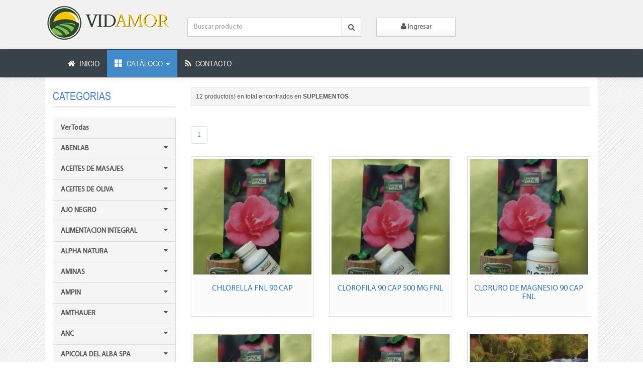

--- FILE ---
content_type: text/html; charset=utf-8
request_url: http://www.vidamor.cl/publico/subcategorias/F.N.L.%20LABORATORIO/SUPLEMENTOS
body_size: 13431
content:
<!DOCTYPE html>
<html>
<head>
<meta charset="UTF-8">
<title>:: Vidamor ::</title>
<meta http-equiv="Content-Type" content="text/html; charset=utf-8">
<meta name="viewport" content="width=device-width, initial-scale=1.0" />
<meta name="Description" content="StoreWeb 2.5, sistema web tienda online">
<meta name="Keywords" content="Market Place, Multi Tiendas, Mall Virtual, Mall On-Line, Tienda Virtual, Tienda Online, Negocios, Ventas" />

<script type='text/javascript'>
/*
 * INICIA VARIABLES GENERALES
 */
//Ruta de la aplicación
var contextoApp = "http://www.vidamor.cl/";
</script>
<!-- Frameworks
........................................ -->
<script src="http://www.vidamor.cl/js/librerias/frameworks/jquery-1.11.3.min.js" type="text/javascript" charset="utf-8"></script>

<script src="http://www.vidamor.cl/js/librerias/frameworks/bootstrap-3.3.4/bootstrap.min.js" type="text/javascript" charset="utf-8"></script>
<link href="http://www.vidamor.cl/css/frameworks/bootstrap-3.3.4/bootstrap.min.css" rel="stylesheet" type="text/css">

<link href="http://www.vidamor.cl/css/frameworks/font-awesome/font-awesome.min.css" rel="stylesheet" type="text/css">

<!-- Librerías
........................................ -->
<script src="http://www.vidamor.cl/js/librerias/complementos/bootstrap.touchspin.js" type="text/javascript" charset="utf-8"></script>

<script src="http://www.vidamor.cl/js/librerias/complementos/typehead/typeahead.js" type="text/javascript" charset="utf-8"></script>
<script src="http://www.vidamor.cl/js/librerias/complementos/typehead/handlebars.js" type="text/javascript" charset="utf-8"></script>
<link href="http://www.vidamor.cl/js/librerias/complementos/typehead/typeahead.css" rel="stylesheet" type="text/css">

<script src="http://www.vidamor.cl/css/librerias/bootstrap-fileinput-master/js/fileinput.js" type="text/javascript" charset="utf-8"></script>
<script src="http://www.vidamor.cl/css/librerias/bootstrap-fileinput-master/js/fileinput_locale_es.js" type="text/javascript" charset="utf-8"></script>
<link href="http://www.vidamor.cl/css/librerias/bootstrap-fileinput-master/css/fileinput.css" rel="stylesheet" type="text/css">

<script src="http://www.vidamor.cl/js/librerias/complementos/fancybox/jquery.fancybox.js?v=2.1.5" type="text/javascript"></script>
<link href="http://www.vidamor.cl/js/librerias/complementos/fancybox/jquery.fancybox.css?v=2.1.5" rel="stylesheet" type="text/css"  media="screen">

<!-- AC-Funciones
........................................ -->
<script src="http://www.vidamor.cl/js/funciones/carrito/carrito.js" type="text/javascript" charset="utf-8"></script>
<script src='http://www.vidamor.cl/js/funciones/pops.js' type='text/javascript'></script>
<script src="http://www.vidamor.cl/js/funciones/config-formularios.js" type="text/javascript" charset="utf-8"></script>
<script src='http://www.vidamor.cl/js/funciones/pop_producto.js' type='text/javascript'></script>

<!-- AC-App
........................................ -->
<script src="http://www.vidamor.cl/js/app/publico/ac-publico.js"></script>

<!-- Tema
........................................ -->
<link rel="stylesheet" href="http://www.vidamor.cl/css/temas_publico/basico/web.css?v=1" type="text/css">


<!-- Tema Catálogo
........................................ -->
<script src="http://www.vidamor.cl/css/temas_publico/basico/js/scripts_vistas/sv-catalogo.js" type="text/javascript"></script>

</head>		<body><!-- CABECERA================================================== -->  					<script type="text/javascript"
	src="http://www.vidamor.cl/js/app/publico/ac-header.js"></script>

<header>
	<section id="contenedor-cabecera" class="container contenedor-cabecera">
		<div class="row">

<!-- LOGO
.................................................. -->
			<div class="col-lg-3 col-md-3 hidden-sm hidden-xs">
				<img style="width: 100%;" src="http://www.vidamor.cl/imagenes/logo/logo.png">
			</div>

<!-- BUSCADOR
.................................................. -->
			<div class="col-lg-4 col-md-3 col-sm-5 col-xs-8">
				<div class="well">
					<form action="http://www.vidamor.cl/publico/buscar" method="post" accept-charset="utf-8" enctype="multipart/form-data">						<div class="input-group">
							<input type="text" class="form-control input-search"
								placeholder="Buscar producto" id="inBusca" name="inBusca">
								<span class="input-group-btn">
								<button class="btn btn-default no-border-left" type="submit">
									<i class="fa fa-search"></i>
								</button>
								</span>
						</div>
					</form>
				</div>
			</div>

<!-- CARRITO
.................................................. -->
			
			<div class="col-lg-3 col-md-4 col-sm-5 col-xs-12" style="display: none">
				<div class="well">
					<div class="btn-group btn-group-cart">

						<button type="button" class="btn btn-default dropdown-toggle"
							data-toggle="dropdown">
							<span class="pull-left"><i class="fa fa-shopping-cart icon-cart"></i></span>
							<span class="pull-left"> Carrito: 
								<div id="cantProdCarro"  style="display:inline-block">0</div> item(s)
							</span>
							<span
								class="pull-right"><i class="fa fa-caret-down"></i>
							</span>
						</button>

						<ul id="menuDetaCarrito" name="menuDetaCarrito"
								class="dropdown-menu cart-content" role="menu">

						</ul>

					</div>
				</div>
			</div>

<!-- BTN REGISTRO
.................................................. -->
			
			<div class="col-lg-2 col-md-2 col-sm-2 col-xs-4">
				<div class="well">
	        	            
	            <button class="btn btn-default btn-registro" type="button"
										  onClick="$(location).attr('href','javascript:loginCliente(\'openpop\');');">
							   <i class="fa fa-user"></i> Ingresar
						  </button>
	        						
				</div>
			</div>

		</div><!-- Fin row cabecera -->
	</section><!-- Fin contenedor cabecera -->

<!-- MENU SUPERIOR
.................................................. -->
	<nav 	id="contenedor_menu_general" name="contenedor_menu_general"
				class="navbar navbar-inverse">
		<div class="container">
			<div class="navbar-header">
				<button type="button" class="navbar-toggle" data-toggle="collapse"
					data-target=".navbar-ex1-collapse">
					<span class="sr-only">Navegar</span>
					<span class="icon-bar"></span>
					<span class="icon-bar"></span>
					<span class="icon-bar"></span>
				</button>
				<!-- logo en vista móvil -->
				<a class="navbar-brand visible-xs" href="index.html">Vidamor</a>
			</div>
			<div class="collapse navbar-collapse navbar-ex1-collapse">
							<ul id="menuPrincipal_Hor" name="menuPrincipal_Hor" class="nav navbar-nav">
				<li><a href="http://www.vidamor.cl/publico/"  id="menu1"><span class="fa fa-home fa-tab" aria-hidden="true"></span> INICIO</a></li>
				<li class="nav-dropdown">
					<a href="http://www.vidamor.cl/publico/catalogo" id="menu2" class="dropdown-toggle" data-toggle="dropdown">						
						<span class="glyphicon glyphicon-th-large fa-tab" aria-hidden="true"></span> CATÁLOGO
						<span class="caret"></span>
					</a>
					<ul class="dropdown-menu">
						<li>
							<a href="http://www.vidamor.cl/publico/catalogo">
								Ver Todas
							</a>
						</li>
												<li>
							<a href="http://www.vidamor.cl/publico/categorias/ABENLAB">
								ABENLAB							</a>
						</li>
												<li>
							<a href="http://www.vidamor.cl/publico/categorias/ACEITES DE MASAJES">
								ACEITES DE MASAJES							</a>
						</li>
												<li>
							<a href="http://www.vidamor.cl/publico/categorias/ACEITES DE OLIVA">
								ACEITES DE OLIVA							</a>
						</li>
												<li>
							<a href="http://www.vidamor.cl/publico/categorias/AJO NEGRO">
								AJO NEGRO							</a>
						</li>
												<li>
							<a href="http://www.vidamor.cl/publico/categorias/ALIMENTACION INTEGRAL">
								ALIMENTACION INTEGRAL							</a>
						</li>
												<li>
							<a href="http://www.vidamor.cl/publico/categorias/ALPHA NATURA">
								ALPHA NATURA							</a>
						</li>
												<li>
							<a href="http://www.vidamor.cl/publico/categorias/AMINAS">
								AMINAS							</a>
						</li>
												<li>
							<a href="http://www.vidamor.cl/publico/categorias/AMPIN">
								AMPIN							</a>
						</li>
												<li>
							<a href="http://www.vidamor.cl/publico/categorias/AMTHAUER">
								AMTHAUER							</a>
						</li>
												<li>
							<a href="http://www.vidamor.cl/publico/categorias/ANC">
								ANC							</a>
						</li>
												<li>
							<a href="http://www.vidamor.cl/publico/categorias/APICOLA DEL ALBA SPA">
								APICOLA DEL ALBA SPA							</a>
						</li>
												<li>
							<a href="http://www.vidamor.cl/publico/categorias/APIYERBAS">
								APIYERBAS							</a>
						</li>
												<li>
							<a href="http://www.vidamor.cl/publico/categorias/ARAMA">
								ARAMA							</a>
						</li>
												<li>
							<a href="http://www.vidamor.cl/publico/categorias/ARTESANOS CHILENOS">
								ARTESANOS CHILENOS							</a>
						</li>
												<li>
							<a href="http://www.vidamor.cl/publico/categorias/AURA VITALIS">
								AURA VITALIS							</a>
						</li>
												<li>
							<a href="http://www.vidamor.cl/publico/categorias/AVANTI">
								AVANTI							</a>
						</li>
												<li>
							<a href="http://www.vidamor.cl/publico/categorias/BARRAS ENERGETICAS">
								BARRAS ENERGETICAS							</a>
						</li>
												<li>
							<a href="http://www.vidamor.cl/publico/categorias/BEBIDAS DE ALOE">
								BEBIDAS DE ALOE							</a>
						</li>
												<li>
							<a href="http://www.vidamor.cl/publico/categorias/BIOSPHARE">
								BIOSPHARE							</a>
						</li>
												<li>
							<a href="http://www.vidamor.cl/publico/categorias/BOSQUE MIEL">
								BOSQUE MIEL							</a>
						</li>
												<li>
							<a href="http://www.vidamor.cl/publico/categorias/BOTICA CANNABIS">
								BOTICA CANNABIS							</a>
						</li>
												<li>
							<a href="http://www.vidamor.cl/publico/categorias/CASO">
								CASO							</a>
						</li>
												<li>
							<a href="http://www.vidamor.cl/publico/categorias/COPRA">
								COPRA							</a>
						</li>
												<li>
							<a href="http://www.vidamor.cl/publico/categorias/COSMETICA">
								COSMETICA							</a>
						</li>
												<li>
							<a href="http://www.vidamor.cl/publico/categorias/COSMETICA ROKI">
								COSMETICA ROKI							</a>
						</li>
												<li>
							<a href="http://www.vidamor.cl/publico/categorias/CREMACOL">
								CREMACOL							</a>
						</li>
												<li>
							<a href="http://www.vidamor.cl/publico/categorias/DEL ALBA">
								DEL ALBA							</a>
						</li>
												<li>
							<a href="http://www.vidamor.cl/publico/categorias/DEL SOL">
								DEL SOL							</a>
						</li>
												<li>
							<a href="http://www.vidamor.cl/publico/categorias/DIAMANTE">
								DIAMANTE							</a>
						</li>
												<li>
							<a href="http://www.vidamor.cl/publico/categorias/DICATO">
								DICATO							</a>
						</li>
												<li>
							<a href="http://www.vidamor.cl/publico/categorias/DULZURA NATURAL">
								DULZURA NATURAL							</a>
						</li>
												<li>
							<a href="http://www.vidamor.cl/publico/categorias/ECOVIDA">
								ECOVIDA							</a>
						</li>
												<li>
							<a href="http://www.vidamor.cl/publico/categorias/F.N.L. LABORATORIO">
								F.N.L. LABORATORIO							</a>
						</li>
												<li>
							<a href="http://www.vidamor.cl/publico/categorias/FDC">
								FDC							</a>
						</li>
												<li>
							<a href="http://www.vidamor.cl/publico/categorias/FONTEVITA">
								FONTEVITA							</a>
						</li>
												<li>
							<a href="http://www.vidamor.cl/publico/categorias/FUENTE VITAL">
								FUENTE VITAL							</a>
						</li>
												<li>
							<a href="http://www.vidamor.cl/publico/categorias/GARDEN HOUSE">
								GARDEN HOUSE							</a>
						</li>
												<li>
							<a href="http://www.vidamor.cl/publico/categorias/GARDEN LIFE">
								GARDEN LIFE							</a>
						</li>
												<li>
							<a href="http://www.vidamor.cl/publico/categorias/GREEN MEDICAL">
								GREEN MEDICAL							</a>
						</li>
												<li>
							<a href="http://www.vidamor.cl/publico/categorias/GUARDA BOSQUE">
								GUARDA BOSQUE							</a>
						</li>
												<li>
							<a href="http://www.vidamor.cl/publico/categorias/HELIXBELL">
								HELIXBELL							</a>
						</li>
												<li>
							<a href="http://www.vidamor.cl/publico/categorias/HERBATINT">
								HERBATINT							</a>
						</li>
												<li>
							<a href="http://www.vidamor.cl/publico/categorias/HERBOMAX">
								HERBOMAX							</a>
						</li>
												<li>
							<a href="http://www.vidamor.cl/publico/categorias/HIERBAS COSECHA">
								HIERBAS COSECHA							</a>
						</li>
												<li>
							<a href="http://www.vidamor.cl/publico/categorias/JUGOS ALOE">
								JUGOS ALOE							</a>
						</li>
												<li>
							<a href="http://www.vidamor.cl/publico/categorias/JUGOS ALOE + CHIA">
								JUGOS ALOE + CHIA							</a>
						</li>
												<li>
							<a href="http://www.vidamor.cl/publico/categorias/JUGOS DE FRUTA NATURALES">
								JUGOS DE FRUTA NATURALES							</a>
						</li>
												<li>
							<a href="http://www.vidamor.cl/publico/categorias/JUGOS Y LECHES VEGETALES">
								JUGOS Y LECHES VEGETALES							</a>
						</li>
												<li>
							<a href="http://www.vidamor.cl/publico/categorias/LA BOTICA DEL ALMA">
								LA BOTICA DEL ALMA							</a>
						</li>
												<li>
							<a href="http://www.vidamor.cl/publico/categorias/LAB. RECCIUS">
								LAB. RECCIUS							</a>
						</li>
												<li>
							<a href="http://www.vidamor.cl/publico/categorias/LECHES VEGETALES">
								LECHES VEGETALES							</a>
						</li>
												<li>
							<a href="http://www.vidamor.cl/publico/categorias/LECHES VEGETALES  ALMENDRAS">
								LECHES VEGETALES  ALMENDRAS							</a>
						</li>
												<li>
							<a href="http://www.vidamor.cl/publico/categorias/MAQUI LIOFILIZADO">
								MAQUI LIOFILIZADO							</a>
						</li>
												<li>
							<a href="http://www.vidamor.cl/publico/categorias/MATER NUTRITION">
								MATER NUTRITION							</a>
						</li>
												<li>
							<a href="http://www.vidamor.cl/publico/categorias/NATIVE">
								NATIVE							</a>
						</li>
												<li>
							<a href="http://www.vidamor.cl/publico/categorias/NATURAL HERBAL">
								NATURAL HERBAL							</a>
						</li>
												<li>
							<a href="http://www.vidamor.cl/publico/categorias/NTC">
								NTC							</a>
						</li>
												<li>
							<a href="http://www.vidamor.cl/publico/categorias/NUTRA BIEN ">
								NUTRA BIEN 							</a>
						</li>
												<li>
							<a href="http://www.vidamor.cl/publico/categorias/NUTRA PHARM">
								NUTRA PHARM							</a>
						</li>
												<li>
							<a href="http://www.vidamor.cl/publico/categorias/OMNILIFE">
								OMNILIFE							</a>
						</li>
												<li>
							<a href="http://www.vidamor.cl/publico/categorias/PIERMONT">
								PIERMONT							</a>
						</li>
												<li>
							<a href="http://www.vidamor.cl/publico/categorias/POLVOS ORGANICOS">
								POLVOS ORGANICOS							</a>
						</li>
												<li>
							<a href="http://www.vidamor.cl/publico/categorias/POSITIV">
								POSITIV							</a>
						</li>
												<li>
							<a href="http://www.vidamor.cl/publico/categorias/PUREZZA">
								PUREZZA							</a>
						</li>
												<li>
							<a href="http://www.vidamor.cl/publico/categorias/RAIZ ANCESTRAL">
								RAIZ ANCESTRAL							</a>
						</li>
												<li>
							<a href="http://www.vidamor.cl/publico/categorias/RETORIA">
								RETORIA							</a>
						</li>
												<li>
							<a href="http://www.vidamor.cl/publico/categorias/RUSTIKE">
								RUSTIKE							</a>
						</li>
												<li>
							<a href="http://www.vidamor.cl/publico/categorias/SALUS FLORADIX">
								SALUS FLORADIX							</a>
						</li>
												<li>
							<a href="http://www.vidamor.cl/publico/categorias/SCIENTTIFIC BODY">
								SCIENTTIFIC BODY							</a>
						</li>
												<li>
							<a href="http://www.vidamor.cl/publico/categorias/SEMILLAS A GRANEL">
								SEMILLAS A GRANEL							</a>
						</li>
												<li>
							<a href="http://www.vidamor.cl/publico/categorias/SEMILLAS Y HARINAS">
								SEMILLAS Y HARINAS							</a>
						</li>
												<li>
							<a href="http://www.vidamor.cl/publico/categorias/SUPLEMENTOS EN POLVO">
								SUPLEMENTOS EN POLVO							</a>
						</li>
												<li>
							<a href="http://www.vidamor.cl/publico/categorias/SWANSON">
								SWANSON							</a>
						</li>
												<li>
							<a href="http://www.vidamor.cl/publico/categorias/TE CHINO">
								TE CHINO							</a>
						</li>
												<li>
							<a href="http://www.vidamor.cl/publico/categorias/TE DE FRUTAS">
								TE DE FRUTAS							</a>
						</li>
												<li>
							<a href="http://www.vidamor.cl/publico/categorias/TERRALIGUA">
								TERRALIGUA							</a>
						</li>
												<li>
							<a href="http://www.vidamor.cl/publico/categorias/ULTRAPURE">
								ULTRAPURE							</a>
						</li>
												<li>
							<a href="http://www.vidamor.cl/publico/categorias/VALLE DE SOL">
								VALLE DE SOL							</a>
						</li>
												<li>
							<a href="http://www.vidamor.cl/publico/categorias/VIDAMOR">
								VIDAMOR							</a>
						</li>
												<li>
							<a href="http://www.vidamor.cl/publico/categorias/WELLPLUS">
								WELLPLUS							</a>
						</li>
												<li>
							<a href="http://www.vidamor.cl/publico/categorias/XIMENA POLANCO">
								XIMENA POLANCO							</a>
						</li>
												<li>
							<a href="http://www.vidamor.cl/publico/categorias/YAHGAN">
								YAHGAN							</a>
						</li>
											</ul>

				</li>
				<li><a href="http://www.vidamor.cl/publico/contacto"  id="menu3"><span class="fa fa-rss fa-tab" aria-hidden="true"></span> CONTACTO</a></li>
			</ul>

			</div>
		</div>
	</nav>
	
	<nav id="menu-scroll"
				class="no-visible navbar navbar-inverse navbar-fixed-top visible-lg-block visible-md-block visible-sm-block"
				style="display: none !important;">
		<div class="container">
			<div class="navbar-header">
				<button type="button" class="navbar-toggle" data-toggle="collapse"
					data-target=".navbar-ex1-collapse">
					<span class="sr-only">Navegar</span>
					<span class="icon-bar"></span>
					<span class="icon-bar"></span>
					<span class="icon-bar"></span>
				</button>
				<!-- logo en vista móvil -->
				<a class="navbar-brand" href="index.html">StoreWeb 2.5</a>
			</div>
			<div class="collapse navbar-collapse navbar-ex1-collapse">
				
				<ul class="nav navbar-nav">
					<li><a href="http://www.vidamor.cl/publico/"  id="menu1-b"><span class="fa fa-home fa-tab" aria-hidden="true"></span> INICIO</a></li>
					<li class="nav-dropdown">
						<a href="http://www.vidamor.cl/publico/catalogo" id="menu2-b" class="dropdown-toggle" data-toggle="dropdown">						
							<span class="glyphicon glyphicon-th-large fa-tab" aria-hidden="true"></span> CATÁLOGO
							<span class="caret"></span>
						</a>
						<ul class="dropdown-menu">
							<li>
								<a href="http://www.vidamor.cl/publico/catalogo">
									Ver Todas
								</a>
							</li>
														<li>
								<a href="http://www.vidamor.cl/publico/categorias/ABENLAB">
									ABENLAB								</a>
							</li>
														<li>
								<a href="http://www.vidamor.cl/publico/categorias/ACEITES DE MASAJES">
									ACEITES DE MASAJES								</a>
							</li>
														<li>
								<a href="http://www.vidamor.cl/publico/categorias/ACEITES DE OLIVA">
									ACEITES DE OLIVA								</a>
							</li>
														<li>
								<a href="http://www.vidamor.cl/publico/categorias/AJO NEGRO">
									AJO NEGRO								</a>
							</li>
														<li>
								<a href="http://www.vidamor.cl/publico/categorias/ALIMENTACION INTEGRAL">
									ALIMENTACION INTEGRAL								</a>
							</li>
														<li>
								<a href="http://www.vidamor.cl/publico/categorias/ALPHA NATURA">
									ALPHA NATURA								</a>
							</li>
														<li>
								<a href="http://www.vidamor.cl/publico/categorias/AMINAS">
									AMINAS								</a>
							</li>
														<li>
								<a href="http://www.vidamor.cl/publico/categorias/AMPIN">
									AMPIN								</a>
							</li>
														<li>
								<a href="http://www.vidamor.cl/publico/categorias/AMTHAUER">
									AMTHAUER								</a>
							</li>
														<li>
								<a href="http://www.vidamor.cl/publico/categorias/ANC">
									ANC								</a>
							</li>
														<li>
								<a href="http://www.vidamor.cl/publico/categorias/APICOLA DEL ALBA SPA">
									APICOLA DEL ALBA SPA								</a>
							</li>
														<li>
								<a href="http://www.vidamor.cl/publico/categorias/APIYERBAS">
									APIYERBAS								</a>
							</li>
														<li>
								<a href="http://www.vidamor.cl/publico/categorias/ARAMA">
									ARAMA								</a>
							</li>
														<li>
								<a href="http://www.vidamor.cl/publico/categorias/ARTESANOS CHILENOS">
									ARTESANOS CHILENOS								</a>
							</li>
														<li>
								<a href="http://www.vidamor.cl/publico/categorias/AURA VITALIS">
									AURA VITALIS								</a>
							</li>
														<li>
								<a href="http://www.vidamor.cl/publico/categorias/AVANTI">
									AVANTI								</a>
							</li>
														<li>
								<a href="http://www.vidamor.cl/publico/categorias/BARRAS ENERGETICAS">
									BARRAS ENERGETICAS								</a>
							</li>
														<li>
								<a href="http://www.vidamor.cl/publico/categorias/BEBIDAS DE ALOE">
									BEBIDAS DE ALOE								</a>
							</li>
														<li>
								<a href="http://www.vidamor.cl/publico/categorias/BIOSPHARE">
									BIOSPHARE								</a>
							</li>
														<li>
								<a href="http://www.vidamor.cl/publico/categorias/BOSQUE MIEL">
									BOSQUE MIEL								</a>
							</li>
														<li>
								<a href="http://www.vidamor.cl/publico/categorias/BOTICA CANNABIS">
									BOTICA CANNABIS								</a>
							</li>
														<li>
								<a href="http://www.vidamor.cl/publico/categorias/CASO">
									CASO								</a>
							</li>
														<li>
								<a href="http://www.vidamor.cl/publico/categorias/COPRA">
									COPRA								</a>
							</li>
														<li>
								<a href="http://www.vidamor.cl/publico/categorias/COSMETICA">
									COSMETICA								</a>
							</li>
														<li>
								<a href="http://www.vidamor.cl/publico/categorias/COSMETICA ROKI">
									COSMETICA ROKI								</a>
							</li>
														<li>
								<a href="http://www.vidamor.cl/publico/categorias/CREMACOL">
									CREMACOL								</a>
							</li>
														<li>
								<a href="http://www.vidamor.cl/publico/categorias/DEL ALBA">
									DEL ALBA								</a>
							</li>
														<li>
								<a href="http://www.vidamor.cl/publico/categorias/DEL SOL">
									DEL SOL								</a>
							</li>
														<li>
								<a href="http://www.vidamor.cl/publico/categorias/DIAMANTE">
									DIAMANTE								</a>
							</li>
														<li>
								<a href="http://www.vidamor.cl/publico/categorias/DICATO">
									DICATO								</a>
							</li>
														<li>
								<a href="http://www.vidamor.cl/publico/categorias/DULZURA NATURAL">
									DULZURA NATURAL								</a>
							</li>
														<li>
								<a href="http://www.vidamor.cl/publico/categorias/ECOVIDA">
									ECOVIDA								</a>
							</li>
														<li>
								<a href="http://www.vidamor.cl/publico/categorias/F.N.L. LABORATORIO">
									F.N.L. LABORATORIO								</a>
							</li>
														<li>
								<a href="http://www.vidamor.cl/publico/categorias/FDC">
									FDC								</a>
							</li>
														<li>
								<a href="http://www.vidamor.cl/publico/categorias/FONTEVITA">
									FONTEVITA								</a>
							</li>
														<li>
								<a href="http://www.vidamor.cl/publico/categorias/FUENTE VITAL">
									FUENTE VITAL								</a>
							</li>
														<li>
								<a href="http://www.vidamor.cl/publico/categorias/GARDEN HOUSE">
									GARDEN HOUSE								</a>
							</li>
														<li>
								<a href="http://www.vidamor.cl/publico/categorias/GARDEN LIFE">
									GARDEN LIFE								</a>
							</li>
														<li>
								<a href="http://www.vidamor.cl/publico/categorias/GREEN MEDICAL">
									GREEN MEDICAL								</a>
							</li>
														<li>
								<a href="http://www.vidamor.cl/publico/categorias/GUARDA BOSQUE">
									GUARDA BOSQUE								</a>
							</li>
														<li>
								<a href="http://www.vidamor.cl/publico/categorias/HELIXBELL">
									HELIXBELL								</a>
							</li>
														<li>
								<a href="http://www.vidamor.cl/publico/categorias/HERBATINT">
									HERBATINT								</a>
							</li>
														<li>
								<a href="http://www.vidamor.cl/publico/categorias/HERBOMAX">
									HERBOMAX								</a>
							</li>
														<li>
								<a href="http://www.vidamor.cl/publico/categorias/HIERBAS COSECHA">
									HIERBAS COSECHA								</a>
							</li>
														<li>
								<a href="http://www.vidamor.cl/publico/categorias/JUGOS ALOE">
									JUGOS ALOE								</a>
							</li>
														<li>
								<a href="http://www.vidamor.cl/publico/categorias/JUGOS ALOE + CHIA">
									JUGOS ALOE + CHIA								</a>
							</li>
														<li>
								<a href="http://www.vidamor.cl/publico/categorias/JUGOS DE FRUTA NATURALES">
									JUGOS DE FRUTA NATURALES								</a>
							</li>
														<li>
								<a href="http://www.vidamor.cl/publico/categorias/JUGOS Y LECHES VEGETALES">
									JUGOS Y LECHES VEGETALES								</a>
							</li>
														<li>
								<a href="http://www.vidamor.cl/publico/categorias/LA BOTICA DEL ALMA">
									LA BOTICA DEL ALMA								</a>
							</li>
														<li>
								<a href="http://www.vidamor.cl/publico/categorias/LAB. RECCIUS">
									LAB. RECCIUS								</a>
							</li>
														<li>
								<a href="http://www.vidamor.cl/publico/categorias/LECHES VEGETALES">
									LECHES VEGETALES								</a>
							</li>
														<li>
								<a href="http://www.vidamor.cl/publico/categorias/LECHES VEGETALES  ALMENDRAS">
									LECHES VEGETALES  ALMENDRAS								</a>
							</li>
														<li>
								<a href="http://www.vidamor.cl/publico/categorias/MAQUI LIOFILIZADO">
									MAQUI LIOFILIZADO								</a>
							</li>
														<li>
								<a href="http://www.vidamor.cl/publico/categorias/MATER NUTRITION">
									MATER NUTRITION								</a>
							</li>
														<li>
								<a href="http://www.vidamor.cl/publico/categorias/NATIVE">
									NATIVE								</a>
							</li>
														<li>
								<a href="http://www.vidamor.cl/publico/categorias/NATURAL HERBAL">
									NATURAL HERBAL								</a>
							</li>
														<li>
								<a href="http://www.vidamor.cl/publico/categorias/NTC">
									NTC								</a>
							</li>
														<li>
								<a href="http://www.vidamor.cl/publico/categorias/NUTRA BIEN ">
									NUTRA BIEN 								</a>
							</li>
														<li>
								<a href="http://www.vidamor.cl/publico/categorias/NUTRA PHARM">
									NUTRA PHARM								</a>
							</li>
														<li>
								<a href="http://www.vidamor.cl/publico/categorias/OMNILIFE">
									OMNILIFE								</a>
							</li>
														<li>
								<a href="http://www.vidamor.cl/publico/categorias/PIERMONT">
									PIERMONT								</a>
							</li>
														<li>
								<a href="http://www.vidamor.cl/publico/categorias/POLVOS ORGANICOS">
									POLVOS ORGANICOS								</a>
							</li>
														<li>
								<a href="http://www.vidamor.cl/publico/categorias/POSITIV">
									POSITIV								</a>
							</li>
														<li>
								<a href="http://www.vidamor.cl/publico/categorias/PUREZZA">
									PUREZZA								</a>
							</li>
														<li>
								<a href="http://www.vidamor.cl/publico/categorias/RAIZ ANCESTRAL">
									RAIZ ANCESTRAL								</a>
							</li>
														<li>
								<a href="http://www.vidamor.cl/publico/categorias/RETORIA">
									RETORIA								</a>
							</li>
														<li>
								<a href="http://www.vidamor.cl/publico/categorias/RUSTIKE">
									RUSTIKE								</a>
							</li>
														<li>
								<a href="http://www.vidamor.cl/publico/categorias/SALUS FLORADIX">
									SALUS FLORADIX								</a>
							</li>
														<li>
								<a href="http://www.vidamor.cl/publico/categorias/SCIENTTIFIC BODY">
									SCIENTTIFIC BODY								</a>
							</li>
														<li>
								<a href="http://www.vidamor.cl/publico/categorias/SEMILLAS A GRANEL">
									SEMILLAS A GRANEL								</a>
							</li>
														<li>
								<a href="http://www.vidamor.cl/publico/categorias/SEMILLAS Y HARINAS">
									SEMILLAS Y HARINAS								</a>
							</li>
														<li>
								<a href="http://www.vidamor.cl/publico/categorias/SUPLEMENTOS EN POLVO">
									SUPLEMENTOS EN POLVO								</a>
							</li>
														<li>
								<a href="http://www.vidamor.cl/publico/categorias/SWANSON">
									SWANSON								</a>
							</li>
														<li>
								<a href="http://www.vidamor.cl/publico/categorias/TE CHINO">
									TE CHINO								</a>
							</li>
														<li>
								<a href="http://www.vidamor.cl/publico/categorias/TE DE FRUTAS">
									TE DE FRUTAS								</a>
							</li>
														<li>
								<a href="http://www.vidamor.cl/publico/categorias/TERRALIGUA">
									TERRALIGUA								</a>
							</li>
														<li>
								<a href="http://www.vidamor.cl/publico/categorias/ULTRAPURE">
									ULTRAPURE								</a>
							</li>
														<li>
								<a href="http://www.vidamor.cl/publico/categorias/VALLE DE SOL">
									VALLE DE SOL								</a>
							</li>
														<li>
								<a href="http://www.vidamor.cl/publico/categorias/VIDAMOR">
									VIDAMOR								</a>
							</li>
														<li>
								<a href="http://www.vidamor.cl/publico/categorias/WELLPLUS">
									WELLPLUS								</a>
							</li>
														<li>
								<a href="http://www.vidamor.cl/publico/categorias/XIMENA POLANCO">
									XIMENA POLANCO								</a>
							</li>
														<li>
								<a href="http://www.vidamor.cl/publico/categorias/YAHGAN">
									YAHGAN								</a>
							</li>
													</ul>
	
					</li>
					<li><a href="http://www.vidamor.cl/publico/contacto"  id="menu3-b"><span class="fa fa-rss fa-tab" aria-hidden="true"></span> CONTACTO</a></li>
				</ul>
				<form action="http://www.vidamor.cl/publico/buscar" method="post" accept-charset="utf-8" class="navbar-form navbar-right" role="search" enctype="multipart/form-data">						<div class="input-group">
							<input type="text" class="form-control input-search"
								placeholder="Buscar producto" id="inBusca" name="inBusca">
								<span class="input-group-btn">
								<button class="btn btn-default no-border-left" type="submit">
									<i class="fa fa-search"></i>
								</button>
								</span>
						</div>
					
					<div class="btn-group btn-group-cart">

						<button type="button" class="btn btn-default dropdown-toggle navbar-btn"
							data-toggle="dropdown">
							<span class="pull-left"><i class="fa fa-shopping-cart icon-cart"></i></span>
							<span class="pull-left"> <div id="cantProdCarro-menu-scroll"  style="display:inline-block">0</div></span> <span
								class="pull-right"><i class="fa fa-caret-down"></i></span>
						</button>

						<ul id="menuDetaCarrito2" name="menuDetaCarrito2" class="dropdown-menu cart-content" role="menu">

						</ul>

					</div>
					
					<button class="btn btn-default btn-registro navbar-btn" type="button"
										onClick="$(location).attr('href','http://www.vidamor.cl/publico/registro');">
							<i class="fa fa-rss-square"></i>
						</button>
						
					</form>
					
			</div>
		</div>
	</nav>
</header>	<!-- CUERPO================================================== -->			<main id="cuerpo" name="cuerpo" class="container main-container"><!-- SUB CUERPO================================================== -->      				<section id="cont_sec_recientes" class="row"><!-- - MENU CATEGORÍAS LATERAL================================================== -->      								<aside id="contenedor-menu-lateral" class="col-lg-3 col-md-3 col-sm-12">																<h1 class="titulo">CATEGORIAS</h1>																<nav id="main_menu">																	<div class="list-group panel panel-cat" id="menu_cat_lateral" name="menu_cat_lateral">
	
	<a  class="list-group-item" href="http://www.vidamor.cl/publico/catalogo/">
		<strong>Ver Todas</strong>
	</a>

    
		 <a class="list-group-item" data-toggle="collapse" data-parent="#main_menu" aria-expanded="false" href="#sub0">
		 	<strong>ABENLAB</strong>
		 	<i class="fa fa-caret-down pull-right"></i>
		 </a>
		   
	     <div class="list-group-sub collapse" id="sub0" aria-expanded="false">
	     
		     		          
			     <a class="list-group-item" href="http://www.vidamor.cl/publico/subcategorias/ABENLAB/POLVO">
			     	POLVO			     </a>
		          
		     	     
	     </div>
	        
       
		 <a class="list-group-item" data-toggle="collapse" data-parent="#main_menu" aria-expanded="false" href="#sub1">
		 	<strong>ACEITES DE MASAJES</strong>
		 	<i class="fa fa-caret-down pull-right"></i>
		 </a>
		   
	     <div class="list-group-sub collapse" id="sub1" aria-expanded="false">
	     
		     		          
			     <a class="list-group-item" href="http://www.vidamor.cl/publico/subcategorias/ACEITES DE MASAJES/GEL ">
			     	GEL 			     </a>
		          
		     		          
			     <a class="list-group-item" href="http://www.vidamor.cl/publico/subcategorias/ACEITES DE MASAJES/ACEITES">
			     	ACEITES			     </a>
		          
		     		          
			     <a class="list-group-item" href="http://www.vidamor.cl/publico/subcategorias/ACEITES DE MASAJES/CREMA">
			     	CREMA			     </a>
		          
		     		          
			     <a class="list-group-item" href="http://www.vidamor.cl/publico/subcategorias/ACEITES DE MASAJES/COLONIAS">
			     	COLONIAS			     </a>
		          
		     		          
			     <a class="list-group-item" href="http://www.vidamor.cl/publico/subcategorias/ACEITES DE MASAJES/JABON">
			     	JABON			     </a>
		          
		     	     
	     </div>
	        
       
		 <a class="list-group-item" data-toggle="collapse" data-parent="#main_menu" aria-expanded="false" href="#sub2">
		 	<strong>ACEITES DE OLIVA</strong>
		 	<i class="fa fa-caret-down pull-right"></i>
		 </a>
		   
	     <div class="list-group-sub collapse" id="sub2" aria-expanded="false">
	     
		     		          
			     <a class="list-group-item" href="http://www.vidamor.cl/publico/subcategorias/ACEITES DE OLIVA/ACEITES">
			     	ACEITES			     </a>
		          
		     	     
	     </div>
	        
       
		 <a class="list-group-item" data-toggle="collapse" data-parent="#main_menu" aria-expanded="false" href="#sub3">
		 	<strong>AJO NEGRO</strong>
		 	<i class="fa fa-caret-down pull-right"></i>
		 </a>
		   
	     <div class="list-group-sub collapse" id="sub3" aria-expanded="false">
	     
		     		          
			     <a class="list-group-item" href="http://www.vidamor.cl/publico/subcategorias/AJO NEGRO/FRASCOS">
			     	FRASCOS			     </a>
		          
		     	     
	     </div>
	        
       
		 <a class="list-group-item" data-toggle="collapse" data-parent="#main_menu" aria-expanded="false" href="#sub4">
		 	<strong>ALIMENTACION INTEGRAL</strong>
		 	<i class="fa fa-caret-down pull-right"></i>
		 </a>
		   
	     <div class="list-group-sub collapse" id="sub4" aria-expanded="false">
	     
		     	     
	     </div>
	        
       
		 <a class="list-group-item" data-toggle="collapse" data-parent="#main_menu" aria-expanded="false" href="#sub5">
		 	<strong>ALPHA NATURA</strong>
		 	<i class="fa fa-caret-down pull-right"></i>
		 </a>
		   
	     <div class="list-group-sub collapse" id="sub5" aria-expanded="false">
	     
		     		          
			     <a class="list-group-item" href="http://www.vidamor.cl/publico/subcategorias/ALPHA NATURA/ACAI">
			     	ACAI			     </a>
		          
		     		          
			     <a class="list-group-item" href="http://www.vidamor.cl/publico/subcategorias/ALPHA NATURA/MORINGA">
			     	MORINGA			     </a>
		          
		     		          
			     <a class="list-group-item" href="http://www.vidamor.cl/publico/subcategorias/ALPHA NATURA/SACHA INCHI">
			     	SACHA INCHI			     </a>
		          
		     		          
			     <a class="list-group-item" href="http://www.vidamor.cl/publico/subcategorias/ALPHA NATURA/SANGRE DE GRADO">
			     	SANGRE DE GRADO			     </a>
		          
		     		          
			     <a class="list-group-item" href="http://www.vidamor.cl/publico/subcategorias/ALPHA NATURA/STEVIA">
			     	STEVIA			     </a>
		          
		     		          
			     <a class="list-group-item" href="http://www.vidamor.cl/publico/subcategorias/ALPHA NATURA/YACON">
			     	YACON			     </a>
		          
		     		          
			     <a class="list-group-item" href="http://www.vidamor.cl/publico/subcategorias/ALPHA NATURA/ACEITES">
			     	ACEITES			     </a>
		          
		     		          
			     <a class="list-group-item" href="http://www.vidamor.cl/publico/subcategorias/ALPHA NATURA/HPL">
			     	HPL			     </a>
		          
		     		          
			     <a class="list-group-item" href="http://www.vidamor.cl/publico/subcategorias/ALPHA NATURA/MAIZ MORADO">
			     	MAIZ MORADO			     </a>
		          
		     		          
			     <a class="list-group-item" href="http://www.vidamor.cl/publico/subcategorias/ALPHA NATURA/SUPLEMENTOS">
			     	SUPLEMENTOS			     </a>
		          
		     		          
			     <a class="list-group-item" href="http://www.vidamor.cl/publico/subcategorias/ALPHA NATURA/CEREALES">
			     	CEREALES			     </a>
		          
		     		          
			     <a class="list-group-item" href="http://www.vidamor.cl/publico/subcategorias/ALPHA NATURA/MANGO ">
			     	MANGO 			     </a>
		          
		     		          
			     <a class="list-group-item" href="http://www.vidamor.cl/publico/subcategorias/ALPHA NATURA/MACA">
			     	MACA			     </a>
		          
		     		          
			     <a class="list-group-item" href="http://www.vidamor.cl/publico/subcategorias/ALPHA NATURA/CAMU CAMU">
			     	CAMU CAMU			     </a>
		          
		     		          
			     <a class="list-group-item" href="http://www.vidamor.cl/publico/subcategorias/ALPHA NATURA/ADL">
			     	ADL			     </a>
		          
		     		          
			     <a class="list-group-item" href="http://www.vidamor.cl/publico/subcategorias/ALPHA NATURA/AGUAJE">
			     	AGUAJE			     </a>
		          
		     		          
			     <a class="list-group-item" href="http://www.vidamor.cl/publico/subcategorias/ALPHA NATURA/CAIGUA">
			     	CAIGUA			     </a>
		          
		     		          
			     <a class="list-group-item" href="http://www.vidamor.cl/publico/subcategorias/ALPHA NATURA/CALAGUALA">
			     	CALAGUALA			     </a>
		          
		     		          
			     <a class="list-group-item" href="http://www.vidamor.cl/publico/subcategorias/ALPHA NATURA/CARDUS MARIANO">
			     	CARDUS MARIANO			     </a>
		          
		     		          
			     <a class="list-group-item" href="http://www.vidamor.cl/publico/subcategorias/ALPHA NATURA/CAFE VERDE">
			     	CAFE VERDE			     </a>
		          
		     		          
			     <a class="list-group-item" href="http://www.vidamor.cl/publico/subcategorias/ALPHA NATURA/CAPUCHINA">
			     	CAPUCHINA			     </a>
		          
		     		          
			     <a class="list-group-item" href="http://www.vidamor.cl/publico/subcategorias/ALPHA NATURA/GRAVIOLA">
			     	GRAVIOLA			     </a>
		          
		     		          
			     <a class="list-group-item" href="http://www.vidamor.cl/publico/subcategorias/ALPHA NATURA/HERCAMPURI">
			     	HERCAMPURI			     </a>
		          
		     		          
			     <a class="list-group-item" href="http://www.vidamor.cl/publico/subcategorias/ALPHA NATURA/NONI">
			     	NONI			     </a>
		          
		     		          
			     <a class="list-group-item" href="http://www.vidamor.cl/publico/subcategorias/ALPHA NATURA/PACK">
			     	PACK			     </a>
		          
		     	     
	     </div>
	        
       
		 <a class="list-group-item" data-toggle="collapse" data-parent="#main_menu" aria-expanded="false" href="#sub6">
		 	<strong>AMINAS</strong>
		 	<i class="fa fa-caret-down pull-right"></i>
		 </a>
		   
	     <div class="list-group-sub collapse" id="sub6" aria-expanded="false">
	     
		     		          
			     <a class="list-group-item" href="http://www.vidamor.cl/publico/subcategorias/AMINAS/ACEITES">
			     	ACEITES			     </a>
		          
		     		          
			     <a class="list-group-item" href="http://www.vidamor.cl/publico/subcategorias/AMINAS/LIBRO">
			     	LIBRO			     </a>
		          
		     		          
			     <a class="list-group-item" href="http://www.vidamor.cl/publico/subcategorias/AMINAS/PROTEINAS">
			     	PROTEINAS			     </a>
		          
		     		          
			     <a class="list-group-item" href="http://www.vidamor.cl/publico/subcategorias/AMINAS/VIGOR">
			     	VIGOR			     </a>
		          
		     		          
			     <a class="list-group-item" href="http://www.vidamor.cl/publico/subcategorias/AMINAS/ANTIOXIDANTE">
			     	ANTIOXIDANTE			     </a>
		          
		     		          
			     <a class="list-group-item" href="http://www.vidamor.cl/publico/subcategorias/AMINAS/MEGA C">
			     	MEGA C			     </a>
		          
		     		          
			     <a class="list-group-item" href="http://www.vidamor.cl/publico/subcategorias/AMINAS/MEGA B">
			     	MEGA B			     </a>
		          
		     		          
			     <a class="list-group-item" href="http://www.vidamor.cl/publico/subcategorias/AMINAS/SUPER C">
			     	SUPER C			     </a>
		          
		     		          
			     <a class="list-group-item" href="http://www.vidamor.cl/publico/subcategorias/AMINAS/SUPLEMENTOS">
			     	SUPLEMENTOS			     </a>
		          
		     		          
			     <a class="list-group-item" href="http://www.vidamor.cl/publico/subcategorias/AMINAS/GUARDIAN">
			     	GUARDIAN			     </a>
		          
		     		          
			     <a class="list-group-item" href="http://www.vidamor.cl/publico/subcategorias/AMINAS/SLIM FORTE">
			     	SLIM FORTE			     </a>
		          
		     		          
			     <a class="list-group-item" href="http://www.vidamor.cl/publico/subcategorias/AMINAS/L-CARNITINA">
			     	L-CARNITINA			     </a>
		          
		     		          
			     <a class="list-group-item" href="http://www.vidamor.cl/publico/subcategorias/AMINAS/AMINAS">
			     	AMINAS			     </a>
		          
		     		          
			     <a class="list-group-item" href="http://www.vidamor.cl/publico/subcategorias/AMINAS/VITAMINA B">
			     	VITAMINA B			     </a>
		          
		     		          
			     <a class="list-group-item" href="http://www.vidamor.cl/publico/subcategorias/AMINAS/VITAMINA C">
			     	VITAMINA C			     </a>
		          
		     		          
			     <a class="list-group-item" href="http://www.vidamor.cl/publico/subcategorias/AMINAS/AHC + C Y CROMO">
			     	AHC + C Y CROMO			     </a>
		          
		     		          
			     <a class="list-group-item" href="http://www.vidamor.cl/publico/subcategorias/AMINAS/ARANDANO +CHIA">
			     	ARANDANO +CHIA			     </a>
		          
		     		          
			     <a class="list-group-item" href="http://www.vidamor.cl/publico/subcategorias/AMINAS/VITAMINA D">
			     	VITAMINA D			     </a>
		          
		     		          
			     <a class="list-group-item" href="http://www.vidamor.cl/publico/subcategorias/AMINAS/LECITINA GRANULADA">
			     	LECITINA GRANULADA			     </a>
		          
		     		          
			     <a class="list-group-item" href="http://www.vidamor.cl/publico/subcategorias/AMINAS/FAT BURNER">
			     	FAT BURNER			     </a>
		          
		     		          
			     <a class="list-group-item" href="http://www.vidamor.cl/publico/subcategorias/AMINAS/POLVO">
			     	POLVO			     </a>
		          
		     	     
	     </div>
	        
       
		 <a class="list-group-item" data-toggle="collapse" data-parent="#main_menu" aria-expanded="false" href="#sub7">
		 	<strong>AMPIN</strong>
		 	<i class="fa fa-caret-down pull-right"></i>
		 </a>
		   
	     <div class="list-group-sub collapse" id="sub7" aria-expanded="false">
	     
		     		          
			     <a class="list-group-item" href="http://www.vidamor.cl/publico/subcategorias/AMPIN/LOCION">
			     	LOCION			     </a>
		          
		     	     
	     </div>
	        
       
		 <a class="list-group-item" data-toggle="collapse" data-parent="#main_menu" aria-expanded="false" href="#sub8">
		 	<strong>AMTHAUER</strong>
		 	<i class="fa fa-caret-down pull-right"></i>
		 </a>
		   
	     <div class="list-group-sub collapse" id="sub8" aria-expanded="false">
	     
		     		          
			     <a class="list-group-item" href="http://www.vidamor.cl/publico/subcategorias/AMTHAUER/POLVO">
			     	POLVO			     </a>
		          
		     		          
			     <a class="list-group-item" href="http://www.vidamor.cl/publico/subcategorias/AMTHAUER/SUPLEMENTOS">
			     	SUPLEMENTOS			     </a>
		          
		     	     
	     </div>
	        
       
		 <a class="list-group-item" data-toggle="collapse" data-parent="#main_menu" aria-expanded="false" href="#sub9">
		 	<strong>ANC</strong>
		 	<i class="fa fa-caret-down pull-right"></i>
		 </a>
		   
	     <div class="list-group-sub collapse" id="sub9" aria-expanded="false">
	     
		     		          
			     <a class="list-group-item" href="http://www.vidamor.cl/publico/subcategorias/ANC/CARDIOVASCULAR">
			     	CARDIOVASCULAR			     </a>
		          
		     		          
			     <a class="list-group-item" href="http://www.vidamor.cl/publico/subcategorias/ANC/CREMAS">
			     	CREMAS			     </a>
		          
		     		          
			     <a class="list-group-item" href="http://www.vidamor.cl/publico/subcategorias/ANC/ACCESORIOS">
			     	ACCESORIOS			     </a>
		          
		     		          
			     <a class="list-group-item" href="http://www.vidamor.cl/publico/subcategorias/ANC/SHAMPOO">
			     	SHAMPOO			     </a>
		          
		     		          
			     <a class="list-group-item" href="http://www.vidamor.cl/publico/subcategorias/ANC/JARABES">
			     	JARABES			     </a>
		          
		     		          
			     <a class="list-group-item" href="http://www.vidamor.cl/publico/subcategorias/ANC/GEL ">
			     	GEL 			     </a>
		          
		     		          
			     <a class="list-group-item" href="http://www.vidamor.cl/publico/subcategorias/ANC/SUPLEMENTOS">
			     	SUPLEMENTOS			     </a>
		          
		     		          
			     <a class="list-group-item" href="http://www.vidamor.cl/publico/subcategorias/ANC/SISTEMA NERVIOSO Y MEMORIA">
			     	SISTEMA NERVIOSO Y MEMORIA			     </a>
		          
		     		          
			     <a class="list-group-item" href="http://www.vidamor.cl/publico/subcategorias/ANC/BIENESTAR Y SALUD">
			     	BIENESTAR Y SALUD			     </a>
		          
		     		          
			     <a class="list-group-item" href="http://www.vidamor.cl/publico/subcategorias/ANC/SISTEMA RESPIRATORIO">
			     	SISTEMA RESPIRATORIO			     </a>
		          
		     		          
			     <a class="list-group-item" href="http://www.vidamor.cl/publico/subcategorias/ANC/BELLEZA Y PIEL">
			     	BELLEZA Y PIEL			     </a>
		          
		     		          
			     <a class="list-group-item" href="http://www.vidamor.cl/publico/subcategorias/ANC/MULTIVITAMINICOS">
			     	MULTIVITAMINICOS			     </a>
		          
		     		          
			     <a class="list-group-item" href="http://www.vidamor.cl/publico/subcategorias/ANC/ENERGIZANTES">
			     	ENERGIZANTES			     </a>
		          
		     		          
			     <a class="list-group-item" href="http://www.vidamor.cl/publico/subcategorias/ANC/HUESOS Y ARTICULACION">
			     	HUESOS Y ARTICULACION			     </a>
		          
		     		          
			     <a class="list-group-item" href="http://www.vidamor.cl/publico/subcategorias/ANC/PROTECCION DIGESTIVA">
			     	PROTECCION DIGESTIVA			     </a>
		          
		     		          
			     <a class="list-group-item" href="http://www.vidamor.cl/publico/subcategorias/ANC/CONTROL DE PESO">
			     	CONTROL DE PESO			     </a>
		          
		     		          
			     <a class="list-group-item" href="http://www.vidamor.cl/publico/subcategorias/ANC/POLVO">
			     	POLVO			     </a>
		          
		     	     
	     </div>
	        
       
		 <a class="list-group-item" data-toggle="collapse" data-parent="#main_menu" aria-expanded="false" href="#sub10">
		 	<strong>APICOLA DEL ALBA SPA</strong>
		 	<i class="fa fa-caret-down pull-right"></i>
		 </a>
		   
	     <div class="list-group-sub collapse" id="sub10" aria-expanded="false">
	     
		     	     
	     </div>
	        
       
		 <a class="list-group-item" data-toggle="collapse" data-parent="#main_menu" aria-expanded="false" href="#sub11">
		 	<strong>APIYERBAS</strong>
		 	<i class="fa fa-caret-down pull-right"></i>
		 </a>
		   
	     <div class="list-group-sub collapse" id="sub11" aria-expanded="false">
	     
		     		          
			     <a class="list-group-item" href="http://www.vidamor.cl/publico/subcategorias/APIYERBAS/HIERBAS">
			     	HIERBAS			     </a>
		          
		     		          
			     <a class="list-group-item" href="http://www.vidamor.cl/publico/subcategorias/APIYERBAS/SALES DE BAÑO">
			     	SALES DE BAÑO			     </a>
		          
		     		          
			     <a class="list-group-item" href="http://www.vidamor.cl/publico/subcategorias/APIYERBAS/COJINES">
			     	COJINES			     </a>
		          
		     	     
	     </div>
	        
       
		 <a class="list-group-item" data-toggle="collapse" data-parent="#main_menu" aria-expanded="false" href="#sub12">
		 	<strong>ARAMA</strong>
		 	<i class="fa fa-caret-down pull-right"></i>
		 </a>
		   
	     <div class="list-group-sub collapse" id="sub12" aria-expanded="false">
	     
		     		          
			     <a class="list-group-item" href="http://www.vidamor.cl/publico/subcategorias/ARAMA/VITAMINA E">
			     	VITAMINA E			     </a>
		          
		     		          
			     <a class="list-group-item" href="http://www.vidamor.cl/publico/subcategorias/ARAMA/MACA COMPUESTA">
			     	MACA COMPUESTA			     </a>
		          
		     		          
			     <a class="list-group-item" href="http://www.vidamor.cl/publico/subcategorias/ARAMA/MELATONINA">
			     	MELATONINA			     </a>
		          
		     		          
			     <a class="list-group-item" href="http://www.vidamor.cl/publico/subcategorias/ARAMA/MENOBIOL">
			     	MENOBIOL			     </a>
		          
		     		          
			     <a class="list-group-item" href="http://www.vidamor.cl/publico/subcategorias/ARAMA/OMEGA 3">
			     	OMEGA 3			     </a>
		          
		     		          
			     <a class="list-group-item" href="http://www.vidamor.cl/publico/subcategorias/ARAMA/SORBETS">
			     	SORBETS			     </a>
		          
		     		          
			     <a class="list-group-item" href="http://www.vidamor.cl/publico/subcategorias/ARAMA/VITAMINA E">
			     	VITAMINA E			     </a>
		          
		     		          
			     <a class="list-group-item" href="http://www.vidamor.cl/publico/subcategorias/ARAMA/VITARAMA">
			     	VITARAMA			     </a>
		          
		     		          
			     <a class="list-group-item" href="http://www.vidamor.cl/publico/subcategorias/ARAMA/ZINC">
			     	ZINC			     </a>
		          
		     		          
			     <a class="list-group-item" href="http://www.vidamor.cl/publico/subcategorias/ARAMA/MENOMED">
			     	MENOMED			     </a>
		          
		     		          
			     <a class="list-group-item" href="http://www.vidamor.cl/publico/subcategorias/ARAMA/LECITONE">
			     	LECITONE			     </a>
		          
		     		          
			     <a class="list-group-item" href="http://www.vidamor.cl/publico/subcategorias/ARAMA/MAGRISOL">
			     	MAGRISOL			     </a>
		          
		     		          
			     <a class="list-group-item" href="http://www.vidamor.cl/publico/subcategorias/ARAMA/PROPOLEO">
			     	PROPOLEO			     </a>
		          
		     		          
			     <a class="list-group-item" href="http://www.vidamor.cl/publico/subcategorias/ARAMA/LECITINA DE SOYA">
			     	LECITINA DE SOYA			     </a>
		          
		     		          
			     <a class="list-group-item" href="http://www.vidamor.cl/publico/subcategorias/ARAMA/HEPATOXIL">
			     	HEPATOXIL			     </a>
		          
		     		          
			     <a class="list-group-item" href="http://www.vidamor.cl/publico/subcategorias/ARAMA/FARIFLU">
			     	FARIFLU			     </a>
		          
		     		          
			     <a class="list-group-item" href="http://www.vidamor.cl/publico/subcategorias/ARAMA/ARTRIPLAN">
			     	ARTRIPLAN			     </a>
		          
		     		          
			     <a class="list-group-item" href="http://www.vidamor.cl/publico/subcategorias/ARAMA/BETACAROTENO">
			     	BETACAROTENO			     </a>
		          
		     		          
			     <a class="list-group-item" href="http://www.vidamor.cl/publico/subcategorias/ARAMA/CALCIO VIT D3">
			     	CALCIO VIT D3			     </a>
		          
		     		          
			     <a class="list-group-item" href="http://www.vidamor.cl/publico/subcategorias/ARAMA/CALCIO FORTE">
			     	CALCIO FORTE			     </a>
		          
		     		          
			     <a class="list-group-item" href="http://www.vidamor.cl/publico/subcategorias/ARAMA/CARTILAGO DE TIBURON">
			     	CARTILAGO DE TIBURON			     </a>
		          
		     		          
			     <a class="list-group-item" href="http://www.vidamor.cl/publico/subcategorias/ARAMA/CENTELLA ASIATICA">
			     	CENTELLA ASIATICA			     </a>
		          
		     		          
			     <a class="list-group-item" href="http://www.vidamor.cl/publico/subcategorias/ARAMA/COLANGIOL">
			     	COLANGIOL			     </a>
		          
		     		          
			     <a class="list-group-item" href="http://www.vidamor.cl/publico/subcategorias/ARAMA/ECHINACEA">
			     	ECHINACEA			     </a>
		          
		     		          
			     <a class="list-group-item" href="http://www.vidamor.cl/publico/subcategorias/ARAMA/GINKO BILOBA">
			     	GINKO BILOBA			     </a>
		          
		     		          
			     <a class="list-group-item" href="http://www.vidamor.cl/publico/subcategorias/ARAMA/GRIPARAMA">
			     	GRIPARAMA			     </a>
		          
		     		          
			     <a class="list-group-item" href="http://www.vidamor.cl/publico/subcategorias/ARAMA/GLUCOSAMINA">
			     	GLUCOSAMINA			     </a>
		          
		     		          
			     <a class="list-group-item" href="http://www.vidamor.cl/publico/subcategorias/ARAMA/GINSENG">
			     	GINSENG			     </a>
		          
		     		          
			     <a class="list-group-item" href="http://www.vidamor.cl/publico/subcategorias/ARAMA/SUPLEMENTOS">
			     	SUPLEMENTOS			     </a>
		          
		     	     
	     </div>
	        
       
		 <a class="list-group-item" data-toggle="collapse" data-parent="#main_menu" aria-expanded="false" href="#sub13">
		 	<strong>ARTESANOS CHILENOS</strong>
		 	<i class="fa fa-caret-down pull-right"></i>
		 </a>
		   
	     <div class="list-group-sub collapse" id="sub13" aria-expanded="false">
	     
		     		          
			     <a class="list-group-item" href="http://www.vidamor.cl/publico/subcategorias/ARTESANOS CHILENOS/SUPLEMENTOS">
			     	SUPLEMENTOS			     </a>
		          
		     		          
			     <a class="list-group-item" href="http://www.vidamor.cl/publico/subcategorias/ARTESANOS CHILENOS/GOTAS">
			     	GOTAS			     </a>
		          
		     		          
			     <a class="list-group-item" href="http://www.vidamor.cl/publico/subcategorias/ARTESANOS CHILENOS/CARAMELOS">
			     	CARAMELOS			     </a>
		          
		     	     
	     </div>
	        
       
		 <a class="list-group-item" data-toggle="collapse" data-parent="#main_menu" aria-expanded="false" href="#sub14">
		 	<strong>AURA VITALIS</strong>
		 	<i class="fa fa-caret-down pull-right"></i>
		 </a>
		   
	     <div class="list-group-sub collapse" id="sub14" aria-expanded="false">
	     
		     		          
			     <a class="list-group-item" href="http://www.vidamor.cl/publico/subcategorias/AURA VITALIS/CAPSULAS">
			     	CAPSULAS			     </a>
		          
		     		          
			     <a class="list-group-item" href="http://www.vidamor.cl/publico/subcategorias/AURA VITALIS/JARABES">
			     	JARABES			     </a>
		          
		     		          
			     <a class="list-group-item" href="http://www.vidamor.cl/publico/subcategorias/AURA VITALIS/GOTAS">
			     	GOTAS			     </a>
		          
		     		          
			     <a class="list-group-item" href="http://www.vidamor.cl/publico/subcategorias/AURA VITALIS/TRADICIONAL">
			     	TRADICIONAL			     </a>
		          
		     		          
			     <a class="list-group-item" href="http://www.vidamor.cl/publico/subcategorias/AURA VITALIS/INFANTIL">
			     	INFANTIL			     </a>
		          
		     		          
			     <a class="list-group-item" href="http://www.vidamor.cl/publico/subcategorias/AURA VITALIS/GRANULADO">
			     	GRANULADO			     </a>
		          
		     		          
			     <a class="list-group-item" href="http://www.vidamor.cl/publico/subcategorias/AURA VITALIS/JUGOS">
			     	JUGOS			     </a>
		          
		     		          
			     <a class="list-group-item" href="http://www.vidamor.cl/publico/subcategorias/AURA VITALIS/POLVO">
			     	POLVO			     </a>
		          
		     	     
	     </div>
	        
       
		 <a class="list-group-item" data-toggle="collapse" data-parent="#main_menu" aria-expanded="false" href="#sub15">
		 	<strong>AVANTI</strong>
		 	<i class="fa fa-caret-down pull-right"></i>
		 </a>
		   
	     <div class="list-group-sub collapse" id="sub15" aria-expanded="false">
	     
		     		          
			     <a class="list-group-item" href="http://www.vidamor.cl/publico/subcategorias/AVANTI/SUPLEMENTOS">
			     	SUPLEMENTOS			     </a>
		          
		     	     
	     </div>
	        
       
		 <a class="list-group-item" data-toggle="collapse" data-parent="#main_menu" aria-expanded="false" href="#sub16">
		 	<strong>BARRAS ENERGETICAS</strong>
		 	<i class="fa fa-caret-down pull-right"></i>
		 </a>
		   
	     <div class="list-group-sub collapse" id="sub16" aria-expanded="false">
	     
		     		          
			     <a class="list-group-item" href="http://www.vidamor.cl/publico/subcategorias/BARRAS ENERGETICAS/BARRAS CEREALES">
			     	BARRAS CEREALES			     </a>
		          
		     	     
	     </div>
	        
       
		 <a class="list-group-item" data-toggle="collapse" data-parent="#main_menu" aria-expanded="false" href="#sub17">
		 	<strong>BEBIDAS DE ALOE</strong>
		 	<i class="fa fa-caret-down pull-right"></i>
		 </a>
		   
	     <div class="list-group-sub collapse" id="sub17" aria-expanded="false">
	     
		     		          
			     <a class="list-group-item" href="http://www.vidamor.cl/publico/subcategorias/BEBIDAS DE ALOE/JUGOS">
			     	JUGOS			     </a>
		          
		     	     
	     </div>
	        
       
		 <a class="list-group-item" data-toggle="collapse" data-parent="#main_menu" aria-expanded="false" href="#sub18">
		 	<strong>BIOSPHARE</strong>
		 	<i class="fa fa-caret-down pull-right"></i>
		 </a>
		   
	     <div class="list-group-sub collapse" id="sub18" aria-expanded="false">
	     
		     		          
			     <a class="list-group-item" href="http://www.vidamor.cl/publico/subcategorias/BIOSPHARE/JARABE ">
			     	JARABE 			     </a>
		          
		     		          
			     <a class="list-group-item" href="http://www.vidamor.cl/publico/subcategorias/BIOSPHARE/OVULOS">
			     	OVULOS			     </a>
		          
		     		          
			     <a class="list-group-item" href="http://www.vidamor.cl/publico/subcategorias/BIOSPHARE/GLOBULOS">
			     	GLOBULOS			     </a>
		          
		     		          
			     <a class="list-group-item" href="http://www.vidamor.cl/publico/subcategorias/BIOSPHARE/CAPSULAS">
			     	CAPSULAS			     </a>
		          
		     		          
			     <a class="list-group-item" href="http://www.vidamor.cl/publico/subcategorias/BIOSPHARE/DULCES">
			     	DULCES			     </a>
		          
		     		          
			     <a class="list-group-item" href="http://www.vidamor.cl/publico/subcategorias/BIOSPHARE/UNGUENTO">
			     	UNGUENTO			     </a>
		          
		     		          
			     <a class="list-group-item" href="http://www.vidamor.cl/publico/subcategorias/BIOSPHARE/CREMAS">
			     	CREMAS			     </a>
		          
		     		          
			     <a class="list-group-item" href="http://www.vidamor.cl/publico/subcategorias/BIOSPHARE/TABLETAS">
			     	TABLETAS			     </a>
		          
		     		          
			     <a class="list-group-item" href="http://www.vidamor.cl/publico/subcategorias/BIOSPHARE/MICROGLOBULOS">
			     	MICROGLOBULOS			     </a>
		          
		     		          
			     <a class="list-group-item" href="http://www.vidamor.cl/publico/subcategorias/BIOSPHARE/GOTAS">
			     	GOTAS			     </a>
		          
		     		          
			     <a class="list-group-item" href="http://www.vidamor.cl/publico/subcategorias/BIOSPHARE/ANTIOXIDANTE">
			     	ANTIOXIDANTE			     </a>
		          
		     		          
			     <a class="list-group-item" href="http://www.vidamor.cl/publico/subcategorias/BIOSPHARE/SUPOSITORIOS">
			     	SUPOSITORIOS			     </a>
		          
		     	     
	     </div>
	        
       
		 <a class="list-group-item" data-toggle="collapse" data-parent="#main_menu" aria-expanded="false" href="#sub19">
		 	<strong>BOSQUE MIEL</strong>
		 	<i class="fa fa-caret-down pull-right"></i>
		 </a>
		   
	     <div class="list-group-sub collapse" id="sub19" aria-expanded="false">
	     
		     		          
			     <a class="list-group-item" href="http://www.vidamor.cl/publico/subcategorias/BOSQUE MIEL/MIEL">
			     	MIEL			     </a>
		          
		     	     
	     </div>
	        
       
		 <a class="list-group-item" data-toggle="collapse" data-parent="#main_menu" aria-expanded="false" href="#sub20">
		 	<strong>BOTICA CANNABIS</strong>
		 	<i class="fa fa-caret-down pull-right"></i>
		 </a>
		   
	     <div class="list-group-sub collapse" id="sub20" aria-expanded="false">
	     
		     		          
			     <a class="list-group-item" href="http://www.vidamor.cl/publico/subcategorias/BOTICA CANNABIS/SHAMPOO">
			     	SHAMPOO			     </a>
		          
		     		          
			     <a class="list-group-item" href="http://www.vidamor.cl/publico/subcategorias/BOTICA CANNABIS/ACEITES">
			     	ACEITES			     </a>
		          
		     		          
			     <a class="list-group-item" href="http://www.vidamor.cl/publico/subcategorias/BOTICA CANNABIS/CREMAS">
			     	CREMAS			     </a>
		          
		     		          
			     <a class="list-group-item" href="http://www.vidamor.cl/publico/subcategorias/BOTICA CANNABIS/BALSAMOS">
			     	BALSAMOS			     </a>
		          
		     	     
	     </div>
	        
       
		 <a class="list-group-item" data-toggle="collapse" data-parent="#main_menu" aria-expanded="false" href="#sub21">
		 	<strong>CASO</strong>
		 	<i class="fa fa-caret-down pull-right"></i>
		 </a>
		   
	     <div class="list-group-sub collapse" id="sub21" aria-expanded="false">
	     
		     	     
	     </div>
	        
       
		 <a class="list-group-item" data-toggle="collapse" data-parent="#main_menu" aria-expanded="false" href="#sub22">
		 	<strong>COPRA</strong>
		 	<i class="fa fa-caret-down pull-right"></i>
		 </a>
		   
	     <div class="list-group-sub collapse" id="sub22" aria-expanded="false">
	     
		     		          
			     <a class="list-group-item" href="http://www.vidamor.cl/publico/subcategorias/COPRA/ACEITE DE COCO EXTRA VIRGEN COPRA">
			     	ACEITE DE COCO EXTRA VIRGEN COPRA			     </a>
		          
		     		          
			     <a class="list-group-item" href="http://www.vidamor.cl/publico/subcategorias/COPRA/LECHE DE COCO DEYCO  400 ML">
			     	LECHE DE COCO DEYCO  400 ML			     </a>
		          
		     	     
	     </div>
	        
       
		 <a class="list-group-item" data-toggle="collapse" data-parent="#main_menu" aria-expanded="false" href="#sub23">
		 	<strong>COSMETICA</strong>
		 	<i class="fa fa-caret-down pull-right"></i>
		 </a>
		   
	     <div class="list-group-sub collapse" id="sub23" aria-expanded="false">
	     
		     		          
			     <a class="list-group-item" href="http://www.vidamor.cl/publico/subcategorias/COSMETICA/CREMAS">
			     	CREMAS			     </a>
		          
		     		          
			     <a class="list-group-item" href="http://www.vidamor.cl/publico/subcategorias/COSMETICA/CERA">
			     	CERA			     </a>
		          
		     		          
			     <a class="list-group-item" href="http://www.vidamor.cl/publico/subcategorias/COSMETICA/LABIAL">
			     	LABIAL			     </a>
		          
		     		          
			     <a class="list-group-item" href="http://www.vidamor.cl/publico/subcategorias/COSMETICA/FLORES DE BACH">
			     	FLORES DE BACH			     </a>
		          
		     		          
			     <a class="list-group-item" href="http://www.vidamor.cl/publico/subcategorias/COSMETICA/COJINES">
			     	COJINES			     </a>
		          
		     		          
			     <a class="list-group-item" href="http://www.vidamor.cl/publico/subcategorias/COSMETICA/JABONES">
			     	JABONES			     </a>
		          
		     		          
			     <a class="list-group-item" href="http://www.vidamor.cl/publico/subcategorias/COSMETICA/PASTILLEROS">
			     	PASTILLEROS			     </a>
		          
		     		          
			     <a class="list-group-item" href="http://www.vidamor.cl/publico/subcategorias/COSMETICA/ACEITES">
			     	ACEITES			     </a>
		          
		     		          
			     <a class="list-group-item" href="http://www.vidamor.cl/publico/subcategorias/COSMETICA/SHAMPOO">
			     	SHAMPOO			     </a>
		          
		     		          
			     <a class="list-group-item" href="http://www.vidamor.cl/publico/subcategorias/COSMETICA/GEL ">
			     	GEL 			     </a>
		          
		     		          
			     <a class="list-group-item" href="http://www.vidamor.cl/publico/subcategorias/COSMETICA/SALES">
			     	SALES			     </a>
		          
		     		          
			     <a class="list-group-item" href="http://www.vidamor.cl/publico/subcategorias/COSMETICA/PRESERVATIVOS">
			     	PRESERVATIVOS			     </a>
		          
		     		          
			     <a class="list-group-item" href="http://www.vidamor.cl/publico/subcategorias/COSMETICA/SET ">
			     	SET 			     </a>
		          
		     		          
			     <a class="list-group-item" href="http://www.vidamor.cl/publico/subcategorias/COSMETICA/AMPOLLAS">
			     	AMPOLLAS			     </a>
		          
		     	     
	     </div>
	        
       
		 <a class="list-group-item" data-toggle="collapse" data-parent="#main_menu" aria-expanded="false" href="#sub24">
		 	<strong>COSMETICA ROKI</strong>
		 	<i class="fa fa-caret-down pull-right"></i>
		 </a>
		   
	     <div class="list-group-sub collapse" id="sub24" aria-expanded="false">
	     
		     		          
			     <a class="list-group-item" href="http://www.vidamor.cl/publico/subcategorias/COSMETICA ROKI/JABONES">
			     	JABONES			     </a>
		          
		     		          
			     <a class="list-group-item" href="http://www.vidamor.cl/publico/subcategorias/COSMETICA ROKI/CAPSULAS">
			     	CAPSULAS			     </a>
		          
		     		          
			     <a class="list-group-item" href="http://www.vidamor.cl/publico/subcategorias/COSMETICA ROKI/ACEITES">
			     	ACEITES			     </a>
		          
		     		          
			     <a class="list-group-item" href="http://www.vidamor.cl/publico/subcategorias/COSMETICA ROKI/PACK">
			     	PACK			     </a>
		          
		     		          
			     <a class="list-group-item" href="http://www.vidamor.cl/publico/subcategorias/COSMETICA ROKI/COJINES">
			     	COJINES			     </a>
		          
		     		          
			     <a class="list-group-item" href="http://www.vidamor.cl/publico/subcategorias/COSMETICA ROKI/JUGO">
			     	JUGO			     </a>
		          
		     		          
			     <a class="list-group-item" href="http://www.vidamor.cl/publico/subcategorias/COSMETICA ROKI/HIERBAS">
			     	HIERBAS			     </a>
		          
		     		          
			     <a class="list-group-item" href="http://www.vidamor.cl/publico/subcategorias/COSMETICA ROKI/SUPLEMENTOS">
			     	SUPLEMENTOS			     </a>
		          
		     	     
	     </div>
	        
       
		 <a class="list-group-item" data-toggle="collapse" data-parent="#main_menu" aria-expanded="false" href="#sub25">
		 	<strong>CREMACOL</strong>
		 	<i class="fa fa-caret-down pull-right"></i>
		 </a>
		   
	     <div class="list-group-sub collapse" id="sub25" aria-expanded="false">
	     
		     		          
			     <a class="list-group-item" href="http://www.vidamor.cl/publico/subcategorias/CREMACOL/ACEITES">
			     	ACEITES			     </a>
		          
		     		          
			     <a class="list-group-item" href="http://www.vidamor.cl/publico/subcategorias/CREMACOL/CREMAS">
			     	CREMAS			     </a>
		          
		     		          
			     <a class="list-group-item" href="http://www.vidamor.cl/publico/subcategorias/CREMACOL/JABONES">
			     	JABONES			     </a>
		          
		     	     
	     </div>
	        
       
		 <a class="list-group-item" data-toggle="collapse" data-parent="#main_menu" aria-expanded="false" href="#sub26">
		 	<strong>DEL ALBA</strong>
		 	<i class="fa fa-caret-down pull-right"></i>
		 </a>
		   
	     <div class="list-group-sub collapse" id="sub26" aria-expanded="false">
	     
		     		          
			     <a class="list-group-item" href="http://www.vidamor.cl/publico/subcategorias/DEL ALBA/JARABE ">
			     	JARABE 			     </a>
		          
		     		          
			     <a class="list-group-item" href="http://www.vidamor.cl/publico/subcategorias/DEL ALBA/COLONIA">
			     	COLONIA			     </a>
		          
		     		          
			     <a class="list-group-item" href="http://www.vidamor.cl/publico/subcategorias/DEL ALBA/SUPLEMENTOS">
			     	SUPLEMENTOS			     </a>
		          
		     		          
			     <a class="list-group-item" href="http://www.vidamor.cl/publico/subcategorias/DEL ALBA/AROMATERAPIAS">
			     	AROMATERAPIAS			     </a>
		          
		     		          
			     <a class="list-group-item" href="http://www.vidamor.cl/publico/subcategorias/DEL ALBA/DULCES">
			     	DULCES			     </a>
		          
		     		          
			     <a class="list-group-item" href="http://www.vidamor.cl/publico/subcategorias/DEL ALBA/STEVIA">
			     	STEVIA			     </a>
		          
		     		          
			     <a class="list-group-item" href="http://www.vidamor.cl/publico/subcategorias/DEL ALBA/BALSAMOS">
			     	BALSAMOS			     </a>
		          
		     		          
			     <a class="list-group-item" href="http://www.vidamor.cl/publico/subcategorias/DEL ALBA/CHAMPU">
			     	CHAMPU			     </a>
		          
		     		          
			     <a class="list-group-item" href="http://www.vidamor.cl/publico/subcategorias/DEL ALBA/CREMAS">
			     	CREMAS			     </a>
		          
		     		          
			     <a class="list-group-item" href="http://www.vidamor.cl/publico/subcategorias/DEL ALBA/JENJIBRE + PROPOLEO">
			     	JENJIBRE + PROPOLEO			     </a>
		          
		     		          
			     <a class="list-group-item" href="http://www.vidamor.cl/publico/subcategorias/DEL ALBA/VALERIANA">
			     	VALERIANA			     </a>
		          
		     		          
			     <a class="list-group-item" href="http://www.vidamor.cl/publico/subcategorias/DEL ALBA/JALEA REAL">
			     	JALEA REAL			     </a>
		          
		     		          
			     <a class="list-group-item" href="http://www.vidamor.cl/publico/subcategorias/DEL ALBA/MELISA">
			     	MELISA			     </a>
		          
		     		          
			     <a class="list-group-item" href="http://www.vidamor.cl/publico/subcategorias/DEL ALBA/MAQUI">
			     	MAQUI			     </a>
		          
		     		          
			     <a class="list-group-item" href="http://www.vidamor.cl/publico/subcategorias/DEL ALBA/ALOE VERA + PROPOLEO">
			     	ALOE VERA + PROPOLEO			     </a>
		          
		     		          
			     <a class="list-group-item" href="http://www.vidamor.cl/publico/subcategorias/DEL ALBA/PROPOLEOS SPRAY">
			     	PROPOLEOS SPRAY			     </a>
		          
		     		          
			     <a class="list-group-item" href="http://www.vidamor.cl/publico/subcategorias/DEL ALBA/ACEITES">
			     	ACEITES			     </a>
		          
		     	     
	     </div>
	        
       
		 <a class="list-group-item" data-toggle="collapse" data-parent="#main_menu" aria-expanded="false" href="#sub27">
		 	<strong>DEL SOL</strong>
		 	<i class="fa fa-caret-down pull-right"></i>
		 </a>
		   
	     <div class="list-group-sub collapse" id="sub27" aria-expanded="false">
	     
		     		          
			     <a class="list-group-item" href="http://www.vidamor.cl/publico/subcategorias/DEL SOL/ACEITES">
			     	ACEITES			     </a>
		          
		     		          
			     <a class="list-group-item" href="http://www.vidamor.cl/publico/subcategorias/DEL SOL/CREMAS">
			     	CREMAS			     </a>
		          
		     	     
	     </div>
	        
       
		 <a class="list-group-item" data-toggle="collapse" data-parent="#main_menu" aria-expanded="false" href="#sub28">
		 	<strong>DIAMANTE</strong>
		 	<i class="fa fa-caret-down pull-right"></i>
		 </a>
		   
	     <div class="list-group-sub collapse" id="sub28" aria-expanded="false">
	     
		     		          
			     <a class="list-group-item" href="http://www.vidamor.cl/publico/subcategorias/DIAMANTE/MORINGA">
			     	MORINGA			     </a>
		          
		     	     
	     </div>
	        
       
		 <a class="list-group-item" data-toggle="collapse" data-parent="#main_menu" aria-expanded="false" href="#sub29">
		 	<strong>DICATO</strong>
		 	<i class="fa fa-caret-down pull-right"></i>
		 </a>
		   
	     <div class="list-group-sub collapse" id="sub29" aria-expanded="false">
	     
		     		          
			     <a class="list-group-item" href="http://www.vidamor.cl/publico/subcategorias/DICATO/BEBIDAS">
			     	BEBIDAS			     </a>
		          
		     	     
	     </div>
	        
       
		 <a class="list-group-item" data-toggle="collapse" data-parent="#main_menu" aria-expanded="false" href="#sub30">
		 	<strong>DULZURA NATURAL</strong>
		 	<i class="fa fa-caret-down pull-right"></i>
		 </a>
		   
	     <div class="list-group-sub collapse" id="sub30" aria-expanded="false">
	     
		     		          
			     <a class="list-group-item" href="http://www.vidamor.cl/publico/subcategorias/DULZURA NATURAL/STEVIA">
			     	STEVIA			     </a>
		          
		     		          
			     <a class="list-group-item" href="http://www.vidamor.cl/publico/subcategorias/DULZURA NATURAL/MORINGA">
			     	MORINGA			     </a>
		          
		     		          
			     <a class="list-group-item" href="http://www.vidamor.cl/publico/subcategorias/DULZURA NATURAL/VITAMINAS">
			     	VITAMINAS			     </a>
		          
		     	     
	     </div>
	        
       
		 <a class="list-group-item" data-toggle="collapse" data-parent="#main_menu" aria-expanded="false" href="#sub31">
		 	<strong>ECOVIDA</strong>
		 	<i class="fa fa-caret-down pull-right"></i>
		 </a>
		   
	     <div class="list-group-sub collapse" id="sub31" aria-expanded="false">
	     
		     		          
			     <a class="list-group-item" href="http://www.vidamor.cl/publico/subcategorias/ECOVIDA/MERMELADAS">
			     	MERMELADAS			     </a>
		          
		     		          
			     <a class="list-group-item" href="http://www.vidamor.cl/publico/subcategorias/ECOVIDA/GALLETAS">
			     	GALLETAS			     </a>
		          
		     		          
			     <a class="list-group-item" href="http://www.vidamor.cl/publico/subcategorias/ECOVIDA/JUGOS">
			     	JUGOS			     </a>
		          
		     	     
	     </div>
	        
       
		 <a class="list-group-item" data-toggle="collapse" data-parent="#main_menu" aria-expanded="false" href="#sub32">
		 	<strong>F.N.L. LABORATORIO</strong>
		 	<i class="fa fa-caret-down pull-right"></i>
		 </a>
		   
	     <div class="list-group-sub collapse" id="sub32" aria-expanded="false">
	     
		     		          
			     <a class="list-group-item" href="http://www.vidamor.cl/publico/subcategorias/F.N.L. LABORATORIO/SUPLEMENTOS">
			     	SUPLEMENTOS			     </a>
		          
		     		          
			     <a class="list-group-item" href="http://www.vidamor.cl/publico/subcategorias/F.N.L. LABORATORIO/POLVO">
			     	POLVO			     </a>
		          
		     	     
	     </div>
	        
       
		 <a class="list-group-item" data-toggle="collapse" data-parent="#main_menu" aria-expanded="false" href="#sub33">
		 	<strong>FDC</strong>
		 	<i class="fa fa-caret-down pull-right"></i>
		 </a>
		   
	     <div class="list-group-sub collapse" id="sub33" aria-expanded="false">
	     
		     		          
			     <a class="list-group-item" href="http://www.vidamor.cl/publico/subcategorias/FDC/ACTIV MENT ">
			     	ACTIV MENT 			     </a>
		          
		     		          
			     <a class="list-group-item" href="http://www.vidamor.cl/publico/subcategorias/FDC/MULTIVITAMINICOS">
			     	MULTIVITAMINICOS			     </a>
		          
		     		          
			     <a class="list-group-item" href="http://www.vidamor.cl/publico/subcategorias/FDC/KELP">
			     	KELP			     </a>
		          
		     		          
			     <a class="list-group-item" href="http://www.vidamor.cl/publico/subcategorias/FDC/VITAMINA E">
			     	VITAMINA E			     </a>
		          
		     		          
			     <a class="list-group-item" href="http://www.vidamor.cl/publico/subcategorias/FDC/ZINC">
			     	ZINC			     </a>
		          
		     		          
			     <a class="list-group-item" href="http://www.vidamor.cl/publico/subcategorias/FDC/LACTOPHIT">
			     	LACTOPHIT			     </a>
		          
		     		          
			     <a class="list-group-item" href="http://www.vidamor.cl/publico/subcategorias/FDC/MAGNESIO QUELADO">
			     	MAGNESIO QUELADO			     </a>
		          
		     		          
			     <a class="list-group-item" href="http://www.vidamor.cl/publico/subcategorias/FDC/HAIR %26 NAILS">
			     	HAIR & NAILS			     </a>
		          
		     		          
			     <a class="list-group-item" href="http://www.vidamor.cl/publico/subcategorias/FDC/ESQUIN Q10">
			     	ESQUIN Q10			     </a>
		          
		     		          
			     <a class="list-group-item" href="http://www.vidamor.cl/publico/subcategorias/FDC/COLLAGEN">
			     	COLLAGEN			     </a>
		          
		     		          
			     <a class="list-group-item" href="http://www.vidamor.cl/publico/subcategorias/FDC/CALCIO + MAGNESIO">
			     	CALCIO + MAGNESIO			     </a>
		          
		     		          
			     <a class="list-group-item" href="http://www.vidamor.cl/publico/subcategorias/FDC/SUPLEMENTOS">
			     	SUPLEMENTOS			     </a>
		          
		     	     
	     </div>
	        
       
		 <a class="list-group-item" data-toggle="collapse" data-parent="#main_menu" aria-expanded="false" href="#sub34">
		 	<strong>FONTEVITA</strong>
		 	<i class="fa fa-caret-down pull-right"></i>
		 </a>
		   
	     <div class="list-group-sub collapse" id="sub34" aria-expanded="false">
	     
		     		          
			     <a class="list-group-item" href="http://www.vidamor.cl/publico/subcategorias/FONTEVITA/ACEITES">
			     	ACEITES			     </a>
		          
		     		          
			     <a class="list-group-item" href="http://www.vidamor.cl/publico/subcategorias/FONTEVITA/SUPLEMENTOS">
			     	SUPLEMENTOS			     </a>
		          
		     		          
			     <a class="list-group-item" href="http://www.vidamor.cl/publico/subcategorias/FONTEVITA/HARINA">
			     	HARINA			     </a>
		          
		     	     
	     </div>
	        
       
		 <a class="list-group-item" data-toggle="collapse" data-parent="#main_menu" aria-expanded="false" href="#sub35">
		 	<strong>FUENTE VITAL</strong>
		 	<i class="fa fa-caret-down pull-right"></i>
		 </a>
		   
	     <div class="list-group-sub collapse" id="sub35" aria-expanded="false">
	     
		     		          
			     <a class="list-group-item" href="http://www.vidamor.cl/publico/subcategorias/FUENTE VITAL/SUPLEMENTOS">
			     	SUPLEMENTOS			     </a>
		          
		     		          
			     <a class="list-group-item" href="http://www.vidamor.cl/publico/subcategorias/FUENTE VITAL/PACK">
			     	PACK			     </a>
		          
		     		          
			     <a class="list-group-item" href="http://www.vidamor.cl/publico/subcategorias/FUENTE VITAL/JARABES">
			     	JARABES			     </a>
		          
		     	     
	     </div>
	        
       
		 <a class="list-group-item" data-toggle="collapse" data-parent="#main_menu" aria-expanded="false" href="#sub36">
		 	<strong>GARDEN HOUSE</strong>
		 	<i class="fa fa-caret-down pull-right"></i>
		 </a>
		   
	     <div class="list-group-sub collapse" id="sub36" aria-expanded="false">
	     
		     		          
			     <a class="list-group-item" href="http://www.vidamor.cl/publico/subcategorias/GARDEN HOUSE/POLVOS">
			     	POLVOS			     </a>
		          
		     		          
			     <a class="list-group-item" href="http://www.vidamor.cl/publico/subcategorias/GARDEN HOUSE/SUPLEMENTOS">
			     	SUPLEMENTOS			     </a>
		          
		     	     
	     </div>
	        
       
		 <a class="list-group-item" data-toggle="collapse" data-parent="#main_menu" aria-expanded="false" href="#sub37">
		 	<strong>GARDEN LIFE</strong>
		 	<i class="fa fa-caret-down pull-right"></i>
		 </a>
		   
	     <div class="list-group-sub collapse" id="sub37" aria-expanded="false">
	     
		     		          
			     <a class="list-group-item" href="http://www.vidamor.cl/publico/subcategorias/GARDEN LIFE/SUPLEMENTOS">
			     	SUPLEMENTOS			     </a>
		          
		     	     
	     </div>
	        
       
		 <a class="list-group-item" data-toggle="collapse" data-parent="#main_menu" aria-expanded="false" href="#sub38">
		 	<strong>GREEN MEDICAL</strong>
		 	<i class="fa fa-caret-down pull-right"></i>
		 </a>
		   
	     <div class="list-group-sub collapse" id="sub38" aria-expanded="false">
	     
		     		          
			     <a class="list-group-item" href="http://www.vidamor.cl/publico/subcategorias/GREEN MEDICAL/ACAI">
			     	ACAI			     </a>
		          
		     		          
			     <a class="list-group-item" href="http://www.vidamor.cl/publico/subcategorias/GREEN MEDICAL/CHIA">
			     	CHIA			     </a>
		          
		     		          
			     <a class="list-group-item" href="http://www.vidamor.cl/publico/subcategorias/GREEN MEDICAL/LECITINA DE SOYA">
			     	LECITINA DE SOYA			     </a>
		          
		     		          
			     <a class="list-group-item" href="http://www.vidamor.cl/publico/subcategorias/GREEN MEDICAL/SUPLEMENTOS">
			     	SUPLEMENTOS			     </a>
		          
		     		          
			     <a class="list-group-item" href="http://www.vidamor.cl/publico/subcategorias/GREEN MEDICAL/ACEITES">
			     	ACEITES			     </a>
		          
		     		          
			     <a class="list-group-item" href="http://www.vidamor.cl/publico/subcategorias/GREEN MEDICAL/EFERVESCENTE">
			     	EFERVESCENTE			     </a>
		          
		     		          
			     <a class="list-group-item" href="http://www.vidamor.cl/publico/subcategorias/GREEN MEDICAL/SEMILLA">
			     	SEMILLA			     </a>
		          
		     		          
			     <a class="list-group-item" href="http://www.vidamor.cl/publico/subcategorias/GREEN MEDICAL/LOCION">
			     	LOCION			     </a>
		          
		     		          
			     <a class="list-group-item" href="http://www.vidamor.cl/publico/subcategorias/GREEN MEDICAL/POLVO">
			     	POLVO			     </a>
		          
		     		          
			     <a class="list-group-item" href="http://www.vidamor.cl/publico/subcategorias/GREEN MEDICAL/SEMILLA">
			     	SEMILLA			     </a>
		          
		     		          
			     <a class="list-group-item" href="http://www.vidamor.cl/publico/subcategorias/GREEN MEDICAL/JABON">
			     	JABON			     </a>
		          
		     		          
			     <a class="list-group-item" href="http://www.vidamor.cl/publico/subcategorias/GREEN MEDICAL/CREMA">
			     	CREMA			     </a>
		          
		     		          
			     <a class="list-group-item" href="http://www.vidamor.cl/publico/subcategorias/GREEN MEDICAL/CALCIO">
			     	CALCIO			     </a>
		          
		     		          
			     <a class="list-group-item" href="http://www.vidamor.cl/publico/subcategorias/GREEN MEDICAL/COLAGENO">
			     	COLAGENO			     </a>
		          
		     		          
			     <a class="list-group-item" href="http://www.vidamor.cl/publico/subcategorias/GREEN MEDICAL/ERECTRON">
			     	ERECTRON			     </a>
		          
		     		          
			     <a class="list-group-item" href="http://www.vidamor.cl/publico/subcategorias/GREEN MEDICAL/GOJI">
			     	GOJI			     </a>
		          
		     		          
			     <a class="list-group-item" href="http://www.vidamor.cl/publico/subcategorias/GREEN MEDICAL/GEL ">
			     	GEL 			     </a>
		          
		     		          
			     <a class="list-group-item" href="http://www.vidamor.cl/publico/subcategorias/GREEN MEDICAL/HOT %26 COLD">
			     	HOT & COLD			     </a>
		          
		     		          
			     <a class="list-group-item" href="http://www.vidamor.cl/publico/subcategorias/GREEN MEDICAL/GUATEROS">
			     	GUATEROS			     </a>
		          
		     		          
			     <a class="list-group-item" href="http://www.vidamor.cl/publico/subcategorias/GREEN MEDICAL/MANGO AFRICANO">
			     	MANGO AFRICANO			     </a>
		          
		     		          
			     <a class="list-group-item" href="http://www.vidamor.cl/publico/subcategorias/GREEN MEDICAL/ALOE">
			     	ALOE			     </a>
		          
		     		          
			     <a class="list-group-item" href="http://www.vidamor.cl/publico/subcategorias/GREEN MEDICAL/NONI">
			     	NONI			     </a>
		          
		     		          
			     <a class="list-group-item" href="http://www.vidamor.cl/publico/subcategorias/GREEN MEDICAL/LIQUIDO">
			     	LIQUIDO			     </a>
		          
		     	     
	     </div>
	        
       
		 <a class="list-group-item" data-toggle="collapse" data-parent="#main_menu" aria-expanded="false" href="#sub39">
		 	<strong>GUARDA BOSQUE</strong>
		 	<i class="fa fa-caret-down pull-right"></i>
		 </a>
		   
	     <div class="list-group-sub collapse" id="sub39" aria-expanded="false">
	     
		     		          
			     <a class="list-group-item" href="http://www.vidamor.cl/publico/subcategorias/GUARDA BOSQUE/SHAMPOO">
			     	SHAMPOO			     </a>
		          
		     		          
			     <a class="list-group-item" href="http://www.vidamor.cl/publico/subcategorias/GUARDA BOSQUE/BALSAMOS">
			     	BALSAMOS			     </a>
		          
		     		          
			     <a class="list-group-item" href="http://www.vidamor.cl/publico/subcategorias/GUARDA BOSQUE/CREMAS">
			     	CREMAS			     </a>
		          
		     	     
	     </div>
	        
       
		 <a class="list-group-item" data-toggle="collapse" data-parent="#main_menu" aria-expanded="false" href="#sub40">
		 	<strong>HELIXBELL</strong>
		 	<i class="fa fa-caret-down pull-right"></i>
		 </a>
		   
	     <div class="list-group-sub collapse" id="sub40" aria-expanded="false">
	     
		     		          
			     <a class="list-group-item" href="http://www.vidamor.cl/publico/subcategorias/HELIXBELL/SHAMPOO">
			     	SHAMPOO			     </a>
		          
		     		          
			     <a class="list-group-item" href="http://www.vidamor.cl/publico/subcategorias/HELIXBELL/BALSAMOS">
			     	BALSAMOS			     </a>
		          
		     		          
			     <a class="list-group-item" href="http://www.vidamor.cl/publico/subcategorias/HELIXBELL/CREMAS">
			     	CREMAS			     </a>
		          
		     		          
			     <a class="list-group-item" href="http://www.vidamor.cl/publico/subcategorias/HELIXBELL/JABONES">
			     	JABONES			     </a>
		          
		     		          
			     <a class="list-group-item" href="http://www.vidamor.cl/publico/subcategorias/HELIXBELL/AFTER SHAVE">
			     	AFTER SHAVE			     </a>
		          
		     	     
	     </div>
	        
       
		 <a class="list-group-item" data-toggle="collapse" data-parent="#main_menu" aria-expanded="false" href="#sub41">
		 	<strong>HERBATINT</strong>
		 	<i class="fa fa-caret-down pull-right"></i>
		 </a>
		   
	     <div class="list-group-sub collapse" id="sub41" aria-expanded="false">
	     
		     		          
			     <a class="list-group-item" href="http://www.vidamor.cl/publico/subcategorias/HERBATINT/TINTURAS">
			     	TINTURAS			     </a>
		          
		     		          
			     <a class="list-group-item" href="http://www.vidamor.cl/publico/subcategorias/HERBATINT/SHAMPOO">
			     	SHAMPOO			     </a>
		          
		     		          
			     <a class="list-group-item" href="http://www.vidamor.cl/publico/subcategorias/HERBATINT/ACONDICIONADOR">
			     	ACONDICIONADOR			     </a>
		          
		     	     
	     </div>
	        
       
		 <a class="list-group-item" data-toggle="collapse" data-parent="#main_menu" aria-expanded="false" href="#sub42">
		 	<strong>HERBOMAX</strong>
		 	<i class="fa fa-caret-down pull-right"></i>
		 </a>
		   
	     <div class="list-group-sub collapse" id="sub42" aria-expanded="false">
	     
		     		          
			     <a class="list-group-item" href="http://www.vidamor.cl/publico/subcategorias/HERBOMAX/CAPSULAS">
			     	CAPSULAS			     </a>
		          
		     		          
			     <a class="list-group-item" href="http://www.vidamor.cl/publico/subcategorias/HERBOMAX/POLVO">
			     	POLVO			     </a>
		          
		     		          
			     <a class="list-group-item" href="http://www.vidamor.cl/publico/subcategorias/HERBOMAX/SPRAY">
			     	SPRAY			     </a>
		          
		     		          
			     <a class="list-group-item" href="http://www.vidamor.cl/publico/subcategorias/HERBOMAX/ACEITES">
			     	ACEITES			     </a>
		          
		     	     
	     </div>
	        
       
		 <a class="list-group-item" data-toggle="collapse" data-parent="#main_menu" aria-expanded="false" href="#sub43">
		 	<strong>HIERBAS COSECHA</strong>
		 	<i class="fa fa-caret-down pull-right"></i>
		 </a>
		   
	     <div class="list-group-sub collapse" id="sub43" aria-expanded="false">
	     
		     		          
			     <a class="list-group-item" href="http://www.vidamor.cl/publico/subcategorias/HIERBAS COSECHA/HIERBAS">
			     	HIERBAS			     </a>
		          
		     	     
	     </div>
	        
       
		 <a class="list-group-item" data-toggle="collapse" data-parent="#main_menu" aria-expanded="false" href="#sub44">
		 	<strong>JUGOS ALOE</strong>
		 	<i class="fa fa-caret-down pull-right"></i>
		 </a>
		   
	     <div class="list-group-sub collapse" id="sub44" aria-expanded="false">
	     
		     		          
			     <a class="list-group-item" href="http://www.vidamor.cl/publico/subcategorias/JUGOS ALOE/JUGOS">
			     	JUGOS			     </a>
		          
		     	     
	     </div>
	        
       
		 <a class="list-group-item" data-toggle="collapse" data-parent="#main_menu" aria-expanded="false" href="#sub45">
		 	<strong>JUGOS ALOE + CHIA</strong>
		 	<i class="fa fa-caret-down pull-right"></i>
		 </a>
		   
	     <div class="list-group-sub collapse" id="sub45" aria-expanded="false">
	     
		     		          
			     <a class="list-group-item" href="http://www.vidamor.cl/publico/subcategorias/JUGOS ALOE + CHIA/JUGO">
			     	JUGO			     </a>
		          
		     	     
	     </div>
	        
       
		 <a class="list-group-item" data-toggle="collapse" data-parent="#main_menu" aria-expanded="false" href="#sub46">
		 	<strong>JUGOS DE FRUTA NATURALES</strong>
		 	<i class="fa fa-caret-down pull-right"></i>
		 </a>
		   
	     <div class="list-group-sub collapse" id="sub46" aria-expanded="false">
	     
		     		          
			     <a class="list-group-item" href="http://www.vidamor.cl/publico/subcategorias/JUGOS DE FRUTA NATURALES/JUGOS ">
			     	JUGOS 			     </a>
		          
		     	     
	     </div>
	        
       
		 <a class="list-group-item" data-toggle="collapse" data-parent="#main_menu" aria-expanded="false" href="#sub47">
		 	<strong>JUGOS Y LECHES VEGETALES</strong>
		 	<i class="fa fa-caret-down pull-right"></i>
		 </a>
		   
	     <div class="list-group-sub collapse" id="sub47" aria-expanded="false">
	     
		     		          
			     <a class="list-group-item" href="http://www.vidamor.cl/publico/subcategorias/JUGOS Y LECHES VEGETALES/GALLETAS">
			     	GALLETAS			     </a>
		          
		     		          
			     <a class="list-group-item" href="http://www.vidamor.cl/publico/subcategorias/JUGOS Y LECHES VEGETALES/JUGOS">
			     	JUGOS			     </a>
		          
		     		          
			     <a class="list-group-item" href="http://www.vidamor.cl/publico/subcategorias/JUGOS Y LECHES VEGETALES/DULCES">
			     	DULCES			     </a>
		          
		     		          
			     <a class="list-group-item" href="http://www.vidamor.cl/publico/subcategorias/JUGOS Y LECHES VEGETALES/MANI JAPONES">
			     	MANI JAPONES			     </a>
		          
		     		          
			     <a class="list-group-item" href="http://www.vidamor.cl/publico/subcategorias/JUGOS Y LECHES VEGETALES/MANI">
			     	MANI			     </a>
		          
		     		          
			     <a class="list-group-item" href="http://www.vidamor.cl/publico/subcategorias/JUGOS Y LECHES VEGETALES/FRUTA DESHIDRATADA">
			     	FRUTA DESHIDRATADA			     </a>
		          
		     		          
			     <a class="list-group-item" href="http://www.vidamor.cl/publico/subcategorias/JUGOS Y LECHES VEGETALES/LECHES Y CREMAS  COCO">
			     	LECHES Y CREMAS  COCO			     </a>
		          
		     	     
	     </div>
	        
       
		 <a class="list-group-item" data-toggle="collapse" data-parent="#main_menu" aria-expanded="false" href="#sub48">
		 	<strong>LA BOTICA DEL ALMA</strong>
		 	<i class="fa fa-caret-down pull-right"></i>
		 </a>
		   
	     <div class="list-group-sub collapse" id="sub48" aria-expanded="false">
	     
		     		          
			     <a class="list-group-item" href="http://www.vidamor.cl/publico/subcategorias/LA BOTICA DEL ALMA/SUPLEMENTOS">
			     	SUPLEMENTOS			     </a>
		          
		     	     
	     </div>
	        
       
		 <a class="list-group-item" data-toggle="collapse" data-parent="#main_menu" aria-expanded="false" href="#sub49">
		 	<strong>LAB. RECCIUS</strong>
		 	<i class="fa fa-caret-down pull-right"></i>
		 </a>
		   
	     <div class="list-group-sub collapse" id="sub49" aria-expanded="false">
	     
		     		          
			     <a class="list-group-item" href="http://www.vidamor.cl/publico/subcategorias/LAB. RECCIUS/BICARBONATO">
			     	BICARBONATO			     </a>
		          
		     		          
			     <a class="list-group-item" href="http://www.vidamor.cl/publico/subcategorias/LAB. RECCIUS/SUPLEMENTOS">
			     	SUPLEMENTOS			     </a>
		          
		     		          
			     <a class="list-group-item" href="http://www.vidamor.cl/publico/subcategorias/LAB. RECCIUS/SEMILLA">
			     	SEMILLA			     </a>
		          
		     		          
			     <a class="list-group-item" href="http://www.vidamor.cl/publico/subcategorias/LAB. RECCIUS/SAL DIETETICA">
			     	SAL DIETETICA			     </a>
		          
		     		          
			     <a class="list-group-item" href="http://www.vidamor.cl/publico/subcategorias/LAB. RECCIUS/QUITA ESMALTE">
			     	QUITA ESMALTE			     </a>
		          
		     		          
			     <a class="list-group-item" href="http://www.vidamor.cl/publico/subcategorias/LAB. RECCIUS/CLORURO DE MAGNESIO">
			     	CLORURO DE MAGNESIO			     </a>
		          
		     		          
			     <a class="list-group-item" href="http://www.vidamor.cl/publico/subcategorias/LAB. RECCIUS/TALCO">
			     	TALCO			     </a>
		          
		     		          
			     <a class="list-group-item" href="http://www.vidamor.cl/publico/subcategorias/LAB. RECCIUS/JABON ACIDO">
			     	JABON ACIDO			     </a>
		          
		     		          
			     <a class="list-group-item" href="http://www.vidamor.cl/publico/subcategorias/LAB. RECCIUS/JABON CREMA">
			     	JABON CREMA			     </a>
		          
		     		          
			     <a class="list-group-item" href="http://www.vidamor.cl/publico/subcategorias/LAB. RECCIUS/JABON ROSA MOSQUETA">
			     	JABON ROSA MOSQUETA			     </a>
		          
		     		          
			     <a class="list-group-item" href="http://www.vidamor.cl/publico/subcategorias/LAB. RECCIUS/JABON AFRECHO AVENA">
			     	JABON AFRECHO AVENA			     </a>
		          
		     		          
			     <a class="list-group-item" href="http://www.vidamor.cl/publico/subcategorias/LAB. RECCIUS/JABON NEUTRO">
			     	JABON NEUTRO			     </a>
		          
		     		          
			     <a class="list-group-item" href="http://www.vidamor.cl/publico/subcategorias/LAB. RECCIUS/VASELINA">
			     	VASELINA			     </a>
		          
		     		          
			     <a class="list-group-item" href="http://www.vidamor.cl/publico/subcategorias/LAB. RECCIUS/SANODERM">
			     	SANODERM			     </a>
		          
		     		          
			     <a class="list-group-item" href="http://www.vidamor.cl/publico/subcategorias/LAB. RECCIUS/JABON LIQUIDO">
			     	JABON LIQUIDO			     </a>
		          
		     		          
			     <a class="list-group-item" href="http://www.vidamor.cl/publico/subcategorias/LAB. RECCIUS/LEVADURA DE CERVEZA">
			     	LEVADURA DE CERVEZA			     </a>
		          
		     		          
			     <a class="list-group-item" href="http://www.vidamor.cl/publico/subcategorias/LAB. RECCIUS/JARABES">
			     	JARABES			     </a>
		          
		     	     
	     </div>
	        
       
		 <a class="list-group-item" data-toggle="collapse" data-parent="#main_menu" aria-expanded="false" href="#sub50">
		 	<strong>LECHES VEGETALES</strong>
		 	<i class="fa fa-caret-down pull-right"></i>
		 </a>
		   
	     <div class="list-group-sub collapse" id="sub50" aria-expanded="false">
	     
		     		          
			     <a class="list-group-item" href="http://www.vidamor.cl/publico/subcategorias/LECHES VEGETALES/LECHE">
			     	LECHE			     </a>
		          
		     		          
			     <a class="list-group-item" href="http://www.vidamor.cl/publico/subcategorias/LECHES VEGETALES/HARINAS">
			     	HARINAS			     </a>
		          
		     		          
			     <a class="list-group-item" href="http://www.vidamor.cl/publico/subcategorias/LECHES VEGETALES/ACEITE DE SOYA">
			     	ACEITE DE SOYA			     </a>
		          
		     	     
	     </div>
	        
       
		 <a class="list-group-item" data-toggle="collapse" data-parent="#main_menu" aria-expanded="false" href="#sub51">
		 	<strong>LECHES VEGETALES  ALMENDRAS</strong>
		 	<i class="fa fa-caret-down pull-right"></i>
		 </a>
		   
	     <div class="list-group-sub collapse" id="sub51" aria-expanded="false">
	     
		     		          
			     <a class="list-group-item" href="http://www.vidamor.cl/publico/subcategorias/LECHES VEGETALES  ALMENDRAS/LECHES">
			     	LECHES			     </a>
		          
		     	     
	     </div>
	        
       
		 <a class="list-group-item" data-toggle="collapse" data-parent="#main_menu" aria-expanded="false" href="#sub52">
		 	<strong>MAQUI LIOFILIZADO</strong>
		 	<i class="fa fa-caret-down pull-right"></i>
		 </a>
		   
	     <div class="list-group-sub collapse" id="sub52" aria-expanded="false">
	     
		     		          
			     <a class="list-group-item" href="http://www.vidamor.cl/publico/subcategorias/MAQUI LIOFILIZADO/POLVO">
			     	POLVO			     </a>
		          
		     		          
			     <a class="list-group-item" href="http://www.vidamor.cl/publico/subcategorias/MAQUI LIOFILIZADO/FRUTOS SECOS">
			     	FRUTOS SECOS			     </a>
		          
		     	     
	     </div>
	        
       
		 <a class="list-group-item" data-toggle="collapse" data-parent="#main_menu" aria-expanded="false" href="#sub53">
		 	<strong>MATER NUTRITION</strong>
		 	<i class="fa fa-caret-down pull-right"></i>
		 </a>
		   
	     <div class="list-group-sub collapse" id="sub53" aria-expanded="false">
	     
		     		          
			     <a class="list-group-item" href="http://www.vidamor.cl/publico/subcategorias/MATER NUTRITION/CAPSULAS">
			     	CAPSULAS			     </a>
		          
		     		          
			     <a class="list-group-item" href="http://www.vidamor.cl/publico/subcategorias/MATER NUTRITION/POLVO">
			     	POLVO			     </a>
		          
		     	     
	     </div>
	        
       
		 <a class="list-group-item" data-toggle="collapse" data-parent="#main_menu" aria-expanded="false" href="#sub54">
		 	<strong>NATIVE</strong>
		 	<i class="fa fa-caret-down pull-right"></i>
		 </a>
		   
	     <div class="list-group-sub collapse" id="sub54" aria-expanded="false">
	     
		     		          
			     <a class="list-group-item" href="http://www.vidamor.cl/publico/subcategorias/NATIVE/CAFE">
			     	CAFE			     </a>
		          
		     	     
	     </div>
	        
       
		 <a class="list-group-item" data-toggle="collapse" data-parent="#main_menu" aria-expanded="false" href="#sub55">
		 	<strong>NATURAL HERBAL</strong>
		 	<i class="fa fa-caret-down pull-right"></i>
		 </a>
		   
	     <div class="list-group-sub collapse" id="sub55" aria-expanded="false">
	     
		     		          
			     <a class="list-group-item" href="http://www.vidamor.cl/publico/subcategorias/NATURAL HERBAL/JABONES">
			     	JABONES			     </a>
		          
		     		          
			     <a class="list-group-item" href="http://www.vidamor.cl/publico/subcategorias/NATURAL HERBAL/SHAMPOO">
			     	SHAMPOO			     </a>
		          
		     		          
			     <a class="list-group-item" href="http://www.vidamor.cl/publico/subcategorias/NATURAL HERBAL/SALES DE BAÑO">
			     	SALES DE BAÑO			     </a>
		          
		     		          
			     <a class="list-group-item" href="http://www.vidamor.cl/publico/subcategorias/NATURAL HERBAL/SUPLEMENTOS">
			     	SUPLEMENTOS			     </a>
		          
		     		          
			     <a class="list-group-item" href="http://www.vidamor.cl/publico/subcategorias/NATURAL HERBAL/HIERBAS">
			     	HIERBAS			     </a>
		          
		     		          
			     <a class="list-group-item" href="http://www.vidamor.cl/publico/subcategorias/NATURAL HERBAL/BALSAMOS">
			     	BALSAMOS			     </a>
		          
		     		          
			     <a class="list-group-item" href="http://www.vidamor.cl/publico/subcategorias/NATURAL HERBAL/JARABES">
			     	JARABES			     </a>
		          
		     		          
			     <a class="list-group-item" href="http://www.vidamor.cl/publico/subcategorias/NATURAL HERBAL/LOCIONES">
			     	LOCIONES			     </a>
		          
		     		          
			     <a class="list-group-item" href="http://www.vidamor.cl/publico/subcategorias/NATURAL HERBAL/PACK">
			     	PACK			     </a>
		          
		     	     
	     </div>
	        
       
		 <a class="list-group-item" data-toggle="collapse" data-parent="#main_menu" aria-expanded="false" href="#sub56">
		 	<strong>NTC</strong>
		 	<i class="fa fa-caret-down pull-right"></i>
		 </a>
		   
	     <div class="list-group-sub collapse" id="sub56" aria-expanded="false">
	     
		     		          
			     <a class="list-group-item" href="http://www.vidamor.cl/publico/subcategorias/NTC/SUPLEMENTOS">
			     	SUPLEMENTOS			     </a>
		          
		     		          
			     <a class="list-group-item" href="http://www.vidamor.cl/publico/subcategorias/NTC/SHAMPOO">
			     	SHAMPOO			     </a>
		          
		     		          
			     <a class="list-group-item" href="http://www.vidamor.cl/publico/subcategorias/NTC/BALSAMOS">
			     	BALSAMOS			     </a>
		          
		     		          
			     <a class="list-group-item" href="http://www.vidamor.cl/publico/subcategorias/NTC/FLORES DE BACH">
			     	FLORES DE BACH			     </a>
		          
		     		          
			     <a class="list-group-item" href="http://www.vidamor.cl/publico/subcategorias/NTC/GOTAS">
			     	GOTAS			     </a>
		          
		     		          
			     <a class="list-group-item" href="http://www.vidamor.cl/publico/subcategorias/NTC/ACEITES">
			     	ACEITES			     </a>
		          
		     		          
			     <a class="list-group-item" href="http://www.vidamor.cl/publico/subcategorias/NTC/SET SPA">
			     	SET SPA			     </a>
		          
		     		          
			     <a class="list-group-item" href="http://www.vidamor.cl/publico/subcategorias/NTC/REPELENTES">
			     	REPELENTES			     </a>
		          
		     	     
	     </div>
	        
       
		 <a class="list-group-item" data-toggle="collapse" data-parent="#main_menu" aria-expanded="false" href="#sub57">
		 	<strong>NUTRA BIEN </strong>
		 	<i class="fa fa-caret-down pull-right"></i>
		 </a>
		   
	     <div class="list-group-sub collapse" id="sub57" aria-expanded="false">
	     
		     		          
			     <a class="list-group-item" href="http://www.vidamor.cl/publico/subcategorias/NUTRA BIEN /GALLETAS">
			     	GALLETAS			     </a>
		          
		     	     
	     </div>
	        
       
		 <a class="list-group-item" data-toggle="collapse" data-parent="#main_menu" aria-expanded="false" href="#sub58">
		 	<strong>NUTRA PHARM</strong>
		 	<i class="fa fa-caret-down pull-right"></i>
		 </a>
		   
	     <div class="list-group-sub collapse" id="sub58" aria-expanded="false">
	     
		     		          
			     <a class="list-group-item" href="http://www.vidamor.cl/publico/subcategorias/NUTRA PHARM/ABDOPLAN">
			     	ABDOPLAN			     </a>
		          
		     		          
			     <a class="list-group-item" href="http://www.vidamor.cl/publico/subcategorias/NUTRA PHARM/BURN">
			     	BURN			     </a>
		          
		     		          
			     <a class="list-group-item" href="http://www.vidamor.cl/publico/subcategorias/NUTRA PHARM/COLON SURE">
			     	COLON SURE			     </a>
		          
		     		          
			     <a class="list-group-item" href="http://www.vidamor.cl/publico/subcategorias/NUTRA PHARM/VINAGRE DE MANZANA">
			     	VINAGRE DE MANZANA			     </a>
		          
		     		          
			     <a class="list-group-item" href="http://www.vidamor.cl/publico/subcategorias/NUTRA PHARM/ENERGIZANTES">
			     	ENERGIZANTES			     </a>
		          
		     		          
			     <a class="list-group-item" href="http://www.vidamor.cl/publico/subcategorias/NUTRA PHARM/QUEMADOR DE GRASA">
			     	QUEMADOR DE GRASA			     </a>
		          
		     		          
			     <a class="list-group-item" href="http://www.vidamor.cl/publico/subcategorias/NUTRA PHARM/POLVO">
			     	POLVO			     </a>
		          
		     		          
			     <a class="list-group-item" href="http://www.vidamor.cl/publico/subcategorias/NUTRA PHARM/SUPLEMENTOS">
			     	SUPLEMENTOS			     </a>
		          
		     	     
	     </div>
	        
       
		 <a class="list-group-item" data-toggle="collapse" data-parent="#main_menu" aria-expanded="false" href="#sub59">
		 	<strong>OMNILIFE</strong>
		 	<i class="fa fa-caret-down pull-right"></i>
		 </a>
		   
	     <div class="list-group-sub collapse" id="sub59" aria-expanded="false">
	     
		     		          
			     <a class="list-group-item" href="http://www.vidamor.cl/publico/subcategorias/OMNILIFE/MAGNUS">
			     	MAGNUS			     </a>
		          
		     	     
	     </div>
	        
       
		 <a class="list-group-item" data-toggle="collapse" data-parent="#main_menu" aria-expanded="false" href="#sub60">
		 	<strong>PIERMONT</strong>
		 	<i class="fa fa-caret-down pull-right"></i>
		 </a>
		   
	     <div class="list-group-sub collapse" id="sub60" aria-expanded="false">
	     
		     		          
			     <a class="list-group-item" href="http://www.vidamor.cl/publico/subcategorias/PIERMONT/SHAMPOO">
			     	SHAMPOO			     </a>
		          
		     		          
			     <a class="list-group-item" href="http://www.vidamor.cl/publico/subcategorias/PIERMONT/BALSAMOS">
			     	BALSAMOS			     </a>
		          
		     		          
			     <a class="list-group-item" href="http://www.vidamor.cl/publico/subcategorias/PIERMONT/LOCIONES">
			     	LOCIONES			     </a>
		          
		     		          
			     <a class="list-group-item" href="http://www.vidamor.cl/publico/subcategorias/PIERMONT/ACEITES">
			     	ACEITES			     </a>
		          
		     		          
			     <a class="list-group-item" href="http://www.vidamor.cl/publico/subcategorias/PIERMONT/PACK">
			     	PACK			     </a>
		          
		     		          
			     <a class="list-group-item" href="http://www.vidamor.cl/publico/subcategorias/PIERMONT/JABONES">
			     	JABONES			     </a>
		          
		     	     
	     </div>
	        
       
		 <a class="list-group-item" data-toggle="collapse" data-parent="#main_menu" aria-expanded="false" href="#sub61">
		 	<strong>POLVOS ORGANICOS</strong>
		 	<i class="fa fa-caret-down pull-right"></i>
		 </a>
		   
	     <div class="list-group-sub collapse" id="sub61" aria-expanded="false">
	     
		     		          
			     <a class="list-group-item" href="http://www.vidamor.cl/publico/subcategorias/POLVOS ORGANICOS/POLVO">
			     	POLVO			     </a>
		          
		     	     
	     </div>
	        
       
		 <a class="list-group-item" data-toggle="collapse" data-parent="#main_menu" aria-expanded="false" href="#sub62">
		 	<strong>POSITIV</strong>
		 	<i class="fa fa-caret-down pull-right"></i>
		 </a>
		   
	     <div class="list-group-sub collapse" id="sub62" aria-expanded="false">
	     
		     		          
			     <a class="list-group-item" href="http://www.vidamor.cl/publico/subcategorias/POSITIV/SEMILLAS">
			     	SEMILLAS			     </a>
		          
		     		          
			     <a class="list-group-item" href="http://www.vidamor.cl/publico/subcategorias/POSITIV/CEREALES">
			     	CEREALES			     </a>
		          
		     		          
			     <a class="list-group-item" href="http://www.vidamor.cl/publico/subcategorias/POSITIV/HARINA">
			     	HARINA			     </a>
		          
		     		          
			     <a class="list-group-item" href="http://www.vidamor.cl/publico/subcategorias/POSITIV/LECHE">
			     	LECHE			     </a>
		          
		     		          
			     <a class="list-group-item" href="http://www.vidamor.cl/publico/subcategorias/POSITIV/SALES">
			     	SALES			     </a>
		          
		     		          
			     <a class="list-group-item" href="http://www.vidamor.cl/publico/subcategorias/POSITIV/TE CHINO">
			     	TE CHINO			     </a>
		          
		     		          
			     <a class="list-group-item" href="http://www.vidamor.cl/publico/subcategorias/POSITIV/CREMAS">
			     	CREMAS			     </a>
		          
		     		          
			     <a class="list-group-item" href="http://www.vidamor.cl/publico/subcategorias/POSITIV/PASTAS">
			     	PASTAS			     </a>
		          
		     		          
			     <a class="list-group-item" href="http://www.vidamor.cl/publico/subcategorias/POSITIV/MANARES">
			     	MANARES			     </a>
		          
		     	     
	     </div>
	        
       
		 <a class="list-group-item" data-toggle="collapse" data-parent="#main_menu" aria-expanded="false" href="#sub63">
		 	<strong>PUREZZA</strong>
		 	<i class="fa fa-caret-down pull-right"></i>
		 </a>
		   
	     <div class="list-group-sub collapse" id="sub63" aria-expanded="false">
	     
		     		          
			     <a class="list-group-item" href="http://www.vidamor.cl/publico/subcategorias/PUREZZA/CREMAS">
			     	CREMAS			     </a>
		          
		     		          
			     <a class="list-group-item" href="http://www.vidamor.cl/publico/subcategorias/PUREZZA/LOCIONES">
			     	LOCIONES			     </a>
		          
		     		          
			     <a class="list-group-item" href="http://www.vidamor.cl/publico/subcategorias/PUREZZA/SHAMPOO">
			     	SHAMPOO			     </a>
		          
		     		          
			     <a class="list-group-item" href="http://www.vidamor.cl/publico/subcategorias/PUREZZA/JABONES">
			     	JABONES			     </a>
		          
		     	     
	     </div>
	        
       
		 <a class="list-group-item" data-toggle="collapse" data-parent="#main_menu" aria-expanded="false" href="#sub64">
		 	<strong>RAIZ ANCESTRAL</strong>
		 	<i class="fa fa-caret-down pull-right"></i>
		 </a>
		   
	     <div class="list-group-sub collapse" id="sub64" aria-expanded="false">
	     
		     		          
			     <a class="list-group-item" href="http://www.vidamor.cl/publico/subcategorias/RAIZ ANCESTRAL/SUPLEMENTOS">
			     	SUPLEMENTOS			     </a>
		          
		     		          
			     <a class="list-group-item" href="http://www.vidamor.cl/publico/subcategorias/RAIZ ANCESTRAL/POLVO">
			     	POLVO			     </a>
		          
		     		          
			     <a class="list-group-item" href="http://www.vidamor.cl/publico/subcategorias/RAIZ ANCESTRAL/JARABES">
			     	JARABES			     </a>
		          
		     	     
	     </div>
	        
       
		 <a class="list-group-item" data-toggle="collapse" data-parent="#main_menu" aria-expanded="false" href="#sub65">
		 	<strong>RETORIA</strong>
		 	<i class="fa fa-caret-down pull-right"></i>
		 </a>
		   
	     <div class="list-group-sub collapse" id="sub65" aria-expanded="false">
	     
		     		          
			     <a class="list-group-item" href="http://www.vidamor.cl/publico/subcategorias/RETORIA/TE">
			     	TE			     </a>
		          
		     	     
	     </div>
	        
       
		 <a class="list-group-item" data-toggle="collapse" data-parent="#main_menu" aria-expanded="false" href="#sub66">
		 	<strong>RUSTIKE</strong>
		 	<i class="fa fa-caret-down pull-right"></i>
		 </a>
		   
	     <div class="list-group-sub collapse" id="sub66" aria-expanded="false">
	     
		     		          
			     <a class="list-group-item" href="http://www.vidamor.cl/publico/subcategorias/RUSTIKE/JUGOS">
			     	JUGOS			     </a>
		          
		     	     
	     </div>
	        
       
		 <a class="list-group-item" data-toggle="collapse" data-parent="#main_menu" aria-expanded="false" href="#sub67">
		 	<strong>SALUS FLORADIX</strong>
		 	<i class="fa fa-caret-down pull-right"></i>
		 </a>
		   
	     <div class="list-group-sub collapse" id="sub67" aria-expanded="false">
	     
		     		          
			     <a class="list-group-item" href="http://www.vidamor.cl/publico/subcategorias/SALUS FLORADIX/JARABES">
			     	JARABES			     </a>
		          
		     		          
			     <a class="list-group-item" href="http://www.vidamor.cl/publico/subcategorias/SALUS FLORADIX/SUPLEMENTOS">
			     	SUPLEMENTOS			     </a>
		          
		     		          
			     <a class="list-group-item" href="http://www.vidamor.cl/publico/subcategorias/SALUS FLORADIX/TE">
			     	TE			     </a>
		          
		     		          
			     <a class="list-group-item" href="http://www.vidamor.cl/publico/subcategorias/SALUS FLORADIX/CEREALES">
			     	CEREALES			     </a>
		          
		     		          
			     <a class="list-group-item" href="http://www.vidamor.cl/publico/subcategorias/SALUS FLORADIX/POLVO">
			     	POLVO			     </a>
		          
		     		          
			     <a class="list-group-item" href="http://www.vidamor.cl/publico/subcategorias/SALUS FLORADIX/VINAGRE">
			     	VINAGRE			     </a>
		          
		     	     
	     </div>
	        
       
		 <a class="list-group-item" data-toggle="collapse" data-parent="#main_menu" aria-expanded="false" href="#sub68">
		 	<strong>SCIENTTIFIC BODY</strong>
		 	<i class="fa fa-caret-down pull-right"></i>
		 </a>
		   
	     <div class="list-group-sub collapse" id="sub68" aria-expanded="false">
	     
		     	     
	     </div>
	        
       
		 <a class="list-group-item" data-toggle="collapse" data-parent="#main_menu" aria-expanded="false" href="#sub69">
		 	<strong>SEMILLAS A GRANEL</strong>
		 	<i class="fa fa-caret-down pull-right"></i>
		 </a>
		   
	     <div class="list-group-sub collapse" id="sub69" aria-expanded="false">
	     
		     		          
			     <a class="list-group-item" href="http://www.vidamor.cl/publico/subcategorias/SEMILLAS A GRANEL/prueba 2">
			     	prueba 2			     </a>
		          
		     		          
			     <a class="list-group-item" href="http://www.vidamor.cl/publico/subcategorias/SEMILLAS A GRANEL/FRUTOS SECOS">
			     	FRUTOS SECOS			     </a>
		          
		     		          
			     <a class="list-group-item" href="http://www.vidamor.cl/publico/subcategorias/SEMILLAS A GRANEL/HARINAS">
			     	HARINAS			     </a>
		          
		     		          
			     <a class="list-group-item" href="http://www.vidamor.cl/publico/subcategorias/SEMILLAS A GRANEL/ACEITES">
			     	ACEITES			     </a>
		          
		     		          
			     <a class="list-group-item" href="http://www.vidamor.cl/publico/subcategorias/SEMILLAS A GRANEL/CEREALES">
			     	CEREALES			     </a>
		          
		     	     
	     </div>
	        
       
		 <a class="list-group-item" data-toggle="collapse" data-parent="#main_menu" aria-expanded="false" href="#sub70">
		 	<strong>SEMILLAS Y HARINAS</strong>
		 	<i class="fa fa-caret-down pull-right"></i>
		 </a>
		   
	     <div class="list-group-sub collapse" id="sub70" aria-expanded="false">
	     
		     		          
			     <a class="list-group-item" href="http://www.vidamor.cl/publico/subcategorias/SEMILLAS Y HARINAS/HARINAS">
			     	HARINAS			     </a>
		          
		     		          
			     <a class="list-group-item" href="http://www.vidamor.cl/publico/subcategorias/SEMILLAS Y HARINAS/LEGUMBRES">
			     	LEGUMBRES			     </a>
		          
		     		          
			     <a class="list-group-item" href="http://www.vidamor.cl/publico/subcategorias/SEMILLAS Y HARINAS/POLVO">
			     	POLVO			     </a>
		          
		     		          
			     <a class="list-group-item" href="http://www.vidamor.cl/publico/subcategorias/SEMILLAS Y HARINAS/FRUTOS SECOS">
			     	FRUTOS SECOS			     </a>
		          
		     		          
			     <a class="list-group-item" href="http://www.vidamor.cl/publico/subcategorias/SEMILLAS Y HARINAS/SEMILLAS">
			     	SEMILLAS			     </a>
		          
		     	     
	     </div>
	        
       
		 <a class="list-group-item" data-toggle="collapse" data-parent="#main_menu" aria-expanded="false" href="#sub71">
		 	<strong>SUPLEMENTOS EN POLVO</strong>
		 	<i class="fa fa-caret-down pull-right"></i>
		 </a>
		   
	     <div class="list-group-sub collapse" id="sub71" aria-expanded="false">
	     
		     	     
	     </div>
	        
       
		 <a class="list-group-item" data-toggle="collapse" data-parent="#main_menu" aria-expanded="false" href="#sub72">
		 	<strong>SWANSON</strong>
		 	<i class="fa fa-caret-down pull-right"></i>
		 </a>
		   
	     <div class="list-group-sub collapse" id="sub72" aria-expanded="false">
	     
		     		          
			     <a class="list-group-item" href="http://www.vidamor.cl/publico/subcategorias/SWANSON/SUPLEMENTOS">
			     	SUPLEMENTOS			     </a>
		          
		     		          
			     <a class="list-group-item" href="http://www.vidamor.cl/publico/subcategorias/SWANSON/GOTAS">
			     	GOTAS			     </a>
		          
		     	     
	     </div>
	        
       
		 <a class="list-group-item" data-toggle="collapse" data-parent="#main_menu" aria-expanded="false" href="#sub73">
		 	<strong>TE CHINO</strong>
		 	<i class="fa fa-caret-down pull-right"></i>
		 </a>
		   
	     <div class="list-group-sub collapse" id="sub73" aria-expanded="false">
	     
		     		          
			     <a class="list-group-item" href="http://www.vidamor.cl/publico/subcategorias/TE CHINO/bolsas">
			     	bolsas			     </a>
		          
		     		          
			     <a class="list-group-item" href="http://www.vidamor.cl/publico/subcategorias/TE CHINO/GRANEL">
			     	GRANEL			     </a>
		          
		     		          
			     <a class="list-group-item" href="http://www.vidamor.cl/publico/subcategorias/TE CHINO/HIERBAS">
			     	HIERBAS			     </a>
		          
		     		          
			     <a class="list-group-item" href="http://www.vidamor.cl/publico/subcategorias/TE CHINO/POLVO">
			     	POLVO			     </a>
		          
		     		          
			     <a class="list-group-item" href="http://www.vidamor.cl/publico/subcategorias/TE CHINO/CREMA">
			     	CREMA			     </a>
		          
		     		          
			     <a class="list-group-item" href="http://www.vidamor.cl/publico/subcategorias/TE CHINO/JUGO">
			     	JUGO			     </a>
		          
		     		          
			     <a class="list-group-item" href="http://www.vidamor.cl/publico/subcategorias/TE CHINO/ BOLSAS">
			     	 BOLSAS			     </a>
		          
		     		          
			     <a class="list-group-item" href="http://www.vidamor.cl/publico/subcategorias/TE CHINO/GOTAS">
			     	GOTAS			     </a>
		          
		     	     
	     </div>
	        
       
		 <a class="list-group-item" data-toggle="collapse" data-parent="#main_menu" aria-expanded="false" href="#sub74">
		 	<strong>TE DE FRUTAS</strong>
		 	<i class="fa fa-caret-down pull-right"></i>
		 </a>
		   
	     <div class="list-group-sub collapse" id="sub74" aria-expanded="false">
	     
		     		          
			     <a class="list-group-item" href="http://www.vidamor.cl/publico/subcategorias/TE DE FRUTAS/TE A GRANEL">
			     	TE A GRANEL			     </a>
		          
		     	     
	     </div>
	        
       
		 <a class="list-group-item" data-toggle="collapse" data-parent="#main_menu" aria-expanded="false" href="#sub75">
		 	<strong>TERRALIGUA</strong>
		 	<i class="fa fa-caret-down pull-right"></i>
		 </a>
		   
	     <div class="list-group-sub collapse" id="sub75" aria-expanded="false">
	     
		     		          
			     <a class="list-group-item" href="http://www.vidamor.cl/publico/subcategorias/TERRALIGUA/JABONES">
			     	JABONES			     </a>
		          
		     		          
			     <a class="list-group-item" href="http://www.vidamor.cl/publico/subcategorias/TERRALIGUA/CREMAS">
			     	CREMAS			     </a>
		          
		     		          
			     <a class="list-group-item" href="http://www.vidamor.cl/publico/subcategorias/TERRALIGUA/SALES DE BAÑO">
			     	SALES DE BAÑO			     </a>
		          
		     	     
	     </div>
	        
       
		 <a class="list-group-item" data-toggle="collapse" data-parent="#main_menu" aria-expanded="false" href="#sub76">
		 	<strong>ULTRAPURE</strong>
		 	<i class="fa fa-caret-down pull-right"></i>
		 </a>
		   
	     <div class="list-group-sub collapse" id="sub76" aria-expanded="false">
	     
		     		          
			     <a class="list-group-item" href="http://www.vidamor.cl/publico/subcategorias/ULTRAPURE/CAPSULAS">
			     	CAPSULAS			     </a>
		          
		     		          
			     <a class="list-group-item" href="http://www.vidamor.cl/publico/subcategorias/ULTRAPURE/SUPLEMENTOS">
			     	SUPLEMENTOS			     </a>
		          
		     	     
	     </div>
	        
       
		 <a class="list-group-item" data-toggle="collapse" data-parent="#main_menu" aria-expanded="false" href="#sub77">
		 	<strong>VALLE DE SOL</strong>
		 	<i class="fa fa-caret-down pull-right"></i>
		 </a>
		   
	     <div class="list-group-sub collapse" id="sub77" aria-expanded="false">
	     
		     		          
			     <a class="list-group-item" href="http://www.vidamor.cl/publico/subcategorias/VALLE DE SOL/ACEITES">
			     	ACEITES			     </a>
		          
		     		          
			     <a class="list-group-item" href="http://www.vidamor.cl/publico/subcategorias/VALLE DE SOL/LOCIONES">
			     	LOCIONES			     </a>
		          
		     		          
			     <a class="list-group-item" href="http://www.vidamor.cl/publico/subcategorias/VALLE DE SOL/SUPLEMENTOS">
			     	SUPLEMENTOS			     </a>
		          
		     		          
			     <a class="list-group-item" href="http://www.vidamor.cl/publico/subcategorias/VALLE DE SOL/GOTAS">
			     	GOTAS			     </a>
		          
		     		          
			     <a class="list-group-item" href="http://www.vidamor.cl/publico/subcategorias/VALLE DE SOL/JARABES">
			     	JARABES			     </a>
		          
		     		          
			     <a class="list-group-item" href="http://www.vidamor.cl/publico/subcategorias/VALLE DE SOL/GEL">
			     	GEL			     </a>
		          
		     	     
	     </div>
	        
       
		 <a class="list-group-item" data-toggle="collapse" data-parent="#main_menu" aria-expanded="false" href="#sub78">
		 	<strong>VIDAMOR</strong>
		 	<i class="fa fa-caret-down pull-right"></i>
		 </a>
		   
	     <div class="list-group-sub collapse" id="sub78" aria-expanded="false">
	     
		     		          
			     <a class="list-group-item" href="http://www.vidamor.cl/publico/subcategorias/VIDAMOR/VIDARTRIT">
			     	VIDARTRIT			     </a>
		          
		     		          
			     <a class="list-group-item" href="http://www.vidamor.cl/publico/subcategorias/VIDAMOR/SEMILLAS">
			     	SEMILLAS			     </a>
		          
		     		          
			     <a class="list-group-item" href="http://www.vidamor.cl/publico/subcategorias/VIDAMOR/MIEL">
			     	MIEL			     </a>
		          
		     		          
			     <a class="list-group-item" href="http://www.vidamor.cl/publico/subcategorias/VIDAMOR/SUPLEMENTOS">
			     	SUPLEMENTOS			     </a>
		          
		     		          
			     <a class="list-group-item" href="http://www.vidamor.cl/publico/subcategorias/VIDAMOR/VELAS MAGICAS">
			     	VELAS MAGICAS			     </a>
		          
		     		          
			     <a class="list-group-item" href="http://www.vidamor.cl/publico/subcategorias/VIDAMOR/PERFUMES">
			     	PERFUMES			     </a>
		          
		     		          
			     <a class="list-group-item" href="http://www.vidamor.cl/publico/subcategorias/VIDAMOR/UNGUENTO">
			     	UNGUENTO			     </a>
		          
		     		          
			     <a class="list-group-item" href="http://www.vidamor.cl/publico/subcategorias/VIDAMOR/CREMAS">
			     	CREMAS			     </a>
		          
		     		          
			     <a class="list-group-item" href="http://www.vidamor.cl/publico/subcategorias/VIDAMOR/TABLETAS">
			     	TABLETAS			     </a>
		          
		     		          
			     <a class="list-group-item" href="http://www.vidamor.cl/publico/subcategorias/VIDAMOR/MICROGLOBULOS">
			     	MICROGLOBULOS			     </a>
		          
		     		          
			     <a class="list-group-item" href="http://www.vidamor.cl/publico/subcategorias/VIDAMOR/GOTAS">
			     	GOTAS			     </a>
		          
		     		          
			     <a class="list-group-item" href="http://www.vidamor.cl/publico/subcategorias/VIDAMOR/VIDASEX">
			     	VIDASEX			     </a>
		          
		     		          
			     <a class="list-group-item" href="http://www.vidamor.cl/publico/subcategorias/VIDAMOR/VIDAPRESS">
			     	VIDAPRESS			     </a>
		          
		     		          
			     <a class="list-group-item" href="http://www.vidamor.cl/publico/subcategorias/VIDAMOR/ACEITES">
			     	ACEITES			     </a>
		          
		     		          
			     <a class="list-group-item" href="http://www.vidamor.cl/publico/subcategorias/VIDAMOR/VIDAPROST">
			     	VIDAPROST			     </a>
		          
		     		          
			     <a class="list-group-item" href="http://www.vidamor.cl/publico/subcategorias/VIDAMOR/VIDATHUS">
			     	VIDATHUS			     </a>
		          
		     		          
			     <a class="list-group-item" href="http://www.vidamor.cl/publico/subcategorias/VIDAMOR/VITAL">
			     	VITAL			     </a>
		          
		     	     
	     </div>
	        
       
		 <a class="list-group-item" data-toggle="collapse" data-parent="#main_menu" aria-expanded="false" href="#sub79">
		 	<strong>WELLPLUS</strong>
		 	<i class="fa fa-caret-down pull-right"></i>
		 </a>
		   
	     <div class="list-group-sub collapse" id="sub79" aria-expanded="false">
	     
		     		          
			     <a class="list-group-item" href="http://www.vidamor.cl/publico/subcategorias/WELLPLUS/SUPLEMENTOS">
			     	SUPLEMENTOS			     </a>
		          
		     	     
	     </div>
	        
       
		 <a class="list-group-item" data-toggle="collapse" data-parent="#main_menu" aria-expanded="false" href="#sub80">
		 	<strong>XIMENA POLANCO</strong>
		 	<i class="fa fa-caret-down pull-right"></i>
		 </a>
		   
	     <div class="list-group-sub collapse" id="sub80" aria-expanded="false">
	     
		     		          
			     <a class="list-group-item" href="http://www.vidamor.cl/publico/subcategorias/XIMENA POLANCO/CALCIO FORTE">
			     	CALCIO FORTE			     </a>
		          
		     		          
			     <a class="list-group-item" href="http://www.vidamor.cl/publico/subcategorias/XIMENA POLANCO/CREMA">
			     	CREMA			     </a>
		          
		     		          
			     <a class="list-group-item" href="http://www.vidamor.cl/publico/subcategorias/XIMENA POLANCO/TE">
			     	TE			     </a>
		          
		     		          
			     <a class="list-group-item" href="http://www.vidamor.cl/publico/subcategorias/XIMENA POLANCO/SUPLEMENTOS">
			     	SUPLEMENTOS			     </a>
		          
		     		          
			     <a class="list-group-item" href="http://www.vidamor.cl/publico/subcategorias/XIMENA POLANCO/MASCOTAS">
			     	MASCOTAS			     </a>
		          
		     		          
			     <a class="list-group-item" href="http://www.vidamor.cl/publico/subcategorias/XIMENA POLANCO/SPRAY">
			     	SPRAY			     </a>
		          
		     		          
			     <a class="list-group-item" href="http://www.vidamor.cl/publico/subcategorias/XIMENA POLANCO/JARABES">
			     	JARABES			     </a>
		          
		     		          
			     <a class="list-group-item" href="http://www.vidamor.cl/publico/subcategorias/XIMENA POLANCO/BALSAMOS">
			     	BALSAMOS			     </a>
		          
		     		          
			     <a class="list-group-item" href="http://www.vidamor.cl/publico/subcategorias/XIMENA POLANCO/SHAMPOO">
			     	SHAMPOO			     </a>
		          
		     		          
			     <a class="list-group-item" href="http://www.vidamor.cl/publico/subcategorias/XIMENA POLANCO/4- CER">
			     	4- CER			     </a>
		          
		     		          
			     <a class="list-group-item" href="http://www.vidamor.cl/publico/subcategorias/XIMENA POLANCO/VITAMINA E">
			     	VITAMINA E			     </a>
		          
		     		          
			     <a class="list-group-item" href="http://www.vidamor.cl/publico/subcategorias/XIMENA POLANCO/PHYTOPOL">
			     	PHYTOPOL			     </a>
		          
		     		          
			     <a class="list-group-item" href="http://www.vidamor.cl/publico/subcategorias/XIMENA POLANCO/OMEGA 3">
			     	OMEGA 3			     </a>
		          
		     		          
			     <a class="list-group-item" href="http://www.vidamor.cl/publico/subcategorias/XIMENA POLANCO/LECITINA DE SOYA">
			     	LECITINA DE SOYA			     </a>
		          
		     		          
			     <a class="list-group-item" href="http://www.vidamor.cl/publico/subcategorias/XIMENA POLANCO/EFFER-C">
			     	EFFER-C			     </a>
		          
		     		          
			     <a class="list-group-item" href="http://www.vidamor.cl/publico/subcategorias/XIMENA POLANCO/CERBROL">
			     	CERBROL			     </a>
		          
		     		          
			     <a class="list-group-item" href="http://www.vidamor.cl/publico/subcategorias/XIMENA POLANCO/GOTAS">
			     	GOTAS			     </a>
		          
		     	     
	     </div>
	        
       
		 <a class="list-group-item" data-toggle="collapse" data-parent="#main_menu" aria-expanded="false" href="#sub81">
		 	<strong>YAHGAN</strong>
		 	<i class="fa fa-caret-down pull-right"></i>
		 </a>
		   
	     <div class="list-group-sub collapse" id="sub81" aria-expanded="false">
	     
		     		          
			     <a class="list-group-item" href="http://www.vidamor.cl/publico/subcategorias/YAHGAN/MOUSSE">
			     	MOUSSE			     </a>
		          
		     	     
	     </div>
	        
       
</div>

																</nav>																					</aside>														<div class="clearfix visible-sm"></div>			<!-- - CATÁLOGO DE PRODUCTOS================================================== -->								<article id="contenedor-catalogo" class="col-lg-9 col-md-9 col-sm-12">			<!-- -- RESULTADOS ENCONTRADOS================================================== -->						<div id="num-total" class="well well-sm">							12 producto(s) en total encontrados  en <strong>SUPLEMENTOS</strong>						</div><!-- -- PAGINACION================================================== -->						 <nav>
 	<ul class="pagination">
        <li><a href="http://www.vidamor.cl/publico/subcategorias/F.N.L.%20LABORATORIO/SUPLEMENTOS/1" class="numPaginado">1</a></li>	</ul>
</nav>		            <!-- -- LISTADO PRODUCTOS================================================== -->							<div id="contenedor-list-prod" class="row">		              								                <div id="pcto-reciente-1150" class="col-lg-4 col-sm-4 hero-feature text-center">                                  <div id="marco-interior-pcto" class="thumbnail">		                                                         	<a href="http://www.vidamor.cl/publico/producto/1150" class="link-p" style="overflow: hidden; position: relative;">                    	<img src="http://www.vidamor.cl/imagenes/catalogo/productos/1150/IMG_20160707_174923.jpg"  style="" border="0">                  	</a>	                                      <div class="caption prod-caption">			                		                <h4>		                  <a href="http://www.vidamor.cl/publico/producto/1150">		                    CHLORELLA FNL 90 CAP		                  </a>		                </h4>		                	                </div><!-- fin nombre y precio -->		                		              </div><!-- fin marco interior -->		              		            </div><!-- fin producto reciente -->	                	              								                <div id="pcto-reciente-1151" class="col-lg-4 col-sm-4 hero-feature text-center">                                  <div id="marco-interior-pcto" class="thumbnail">		                                                         	<a href="http://www.vidamor.cl/publico/producto/1151" class="link-p" style="overflow: hidden; position: relative;">                    	<img src="http://www.vidamor.cl/imagenes/catalogo/productos/1151/IMG_20160707_175054.jpg"  style="" border="0">                  	</a>	                                      <div class="caption prod-caption">			                		                <h4>		                  <a href="http://www.vidamor.cl/publico/producto/1151">		                    CLOROFILA 90 CAP 500 MG FNL		                  </a>		                </h4>		                	                </div><!-- fin nombre y precio -->		                		              </div><!-- fin marco interior -->		              		            </div><!-- fin producto reciente -->	                	              								                <div id="pcto-reciente-1043" class="col-lg-4 col-sm-4 hero-feature text-center">                                  <div id="marco-interior-pcto" class="thumbnail">		                                                         	<a href="http://www.vidamor.cl/publico/producto/1043" class="link-p" style="overflow: hidden; position: relative;">                    	<img src="http://www.vidamor.cl/imagenes/catalogo/productos/1043/IMG_20160707_175036.jpg"  style="" border="0">                  	</a>	                                      <div class="caption prod-caption">			                		                <h4>		                  <a href="http://www.vidamor.cl/publico/producto/1043">		                    CLORURO DE MAGNESIO 90 CAP FNL		                  </a>		                </h4>		                	                </div><!-- fin nombre y precio -->		                		              </div><!-- fin marco interior -->		              		            </div><!-- fin producto reciente -->	                	              								                <div id="pcto-reciente-1139" class="col-lg-4 col-sm-4 hero-feature text-center">                                  <div id="marco-interior-pcto" class="thumbnail">		                                                         	<a href="http://www.vidamor.cl/publico/producto/1139" class="link-p" style="overflow: hidden; position: relative;">                    	<img src="http://www.vidamor.cl/imagenes/catalogo/productos/1139/IMG_20160707_175132.jpg"  style="" border="0">                  	</a>	                                      <div class="caption prod-caption">			                		                <h4>		                  <a href="http://www.vidamor.cl/publico/producto/1139">		                    COENZIMA Q10  120 CAP FNL		                  </a>		                </h4>		                	                </div><!-- fin nombre y precio -->		                		              </div><!-- fin marco interior -->		              		            </div><!-- fin producto reciente -->	                	              								                <div id="pcto-reciente-1138" class="col-lg-4 col-sm-4 hero-feature text-center">                                  <div id="marco-interior-pcto" class="thumbnail">		                                                         	<a href="http://www.vidamor.cl/publico/producto/1138" class="link-p" style="overflow: hidden; position: relative;">                    	<img src="http://www.vidamor.cl/imagenes/catalogo/productos/1138/IMG_20160707_175255.jpg"  style="" border="0">                  	</a>	                                      <div class="caption prod-caption">			                		                <h4>		                  <a href="http://www.vidamor.cl/publico/producto/1138">		                    FENOGRECO 60 CAP 300 MG FNL		                  </a>		                </h4>		                	                </div><!-- fin nombre y precio -->		                		              </div><!-- fin marco interior -->		              		            </div><!-- fin producto reciente -->	                	              								                <div id="pcto-reciente-1306" class="col-lg-4 col-sm-4 hero-feature text-center">                                  <div id="marco-interior-pcto" class="thumbnail">		                                                         	<a href="http://www.vidamor.cl/publico/producto/1306" class="link-p" style="overflow: hidden; position: relative;">                    	<img src="http://www.vidamor.cl/imagenes/catalogo/productos/1306/IMG_20160720_171101.jpg"  style="" border="0">                  	</a>	                                      <div class="caption prod-caption">			                		                <h4>		                  <a href="http://www.vidamor.cl/publico/producto/1306">		                    l- TRIPTOFANO 90 CAP  FNL		                  </a>		                </h4>		                	                </div><!-- fin nombre y precio -->		                		              </div><!-- fin marco interior -->		              		            </div><!-- fin producto reciente -->	                	              								                <div id="pcto-reciente-1045" class="col-lg-4 col-sm-4 hero-feature text-center">                                  <div id="marco-interior-pcto" class="thumbnail">		                                                         	<a href="http://www.vidamor.cl/publico/producto/1045" class="link-p" style="overflow: hidden; position: relative;">                    	<img src="http://www.vidamor.cl/imagenes/catalogo/productos/1045/IMG_20160707_175337.jpg"  style="" border="0">                  	</a>	                                      <div class="caption prod-caption">			                		                <h4>		                  <a href="http://www.vidamor.cl/publico/producto/1045">		                    L-ARGININA 60 CAP FNL		                  </a>		                </h4>		                	                </div><!-- fin nombre y precio -->		                		              </div><!-- fin marco interior -->		              		            </div><!-- fin producto reciente -->	                	              								                <div id="pcto-reciente-1134" class="col-lg-4 col-sm-4 hero-feature text-center">                                  <div id="marco-interior-pcto" class="thumbnail">		                                                         	<a href="http://www.vidamor.cl/publico/producto/1134" class="link-p" style="overflow: hidden; position: relative;">                    	<img src="http://www.vidamor.cl/imagenes/catalogo/productos/1134/IMG_20160720_171328.jpg"  style="" border="0">                  	</a>	                                      <div class="caption prod-caption">			                		                <h4>		                  <a href="http://www.vidamor.cl/publico/producto/1134">		                    L-LISINA 90 CAP FNL		                  </a>		                </h4>		                	                </div><!-- fin nombre y precio -->		                		              </div><!-- fin marco interior -->		              		            </div><!-- fin producto reciente -->	                	              								                <div id="pcto-reciente-1075" class="col-lg-4 col-sm-4 hero-feature text-center">                                  <div id="marco-interior-pcto" class="thumbnail">		                                                         	<a href="http://www.vidamor.cl/publico/producto/1075" class="link-p" style="overflow: hidden; position: relative;">                    	<img src="http://www.vidamor.cl/imagenes/catalogo/productos/1075/IMG_20160720_171257.jpg"  style="" border="0">                  	</a>	                                      <div class="caption prod-caption">			                		                <h4>		                  <a href="http://www.vidamor.cl/publico/producto/1075">		                    MAGNESIO AMINOQUELADO  FNL 60 CAP 500MG		                  </a>		                </h4>		                	                </div><!-- fin nombre y precio -->		                		              </div><!-- fin marco interior -->		              		            </div><!-- fin producto reciente -->	                	              								                <div id="pcto-reciente-1262" class="col-lg-4 col-sm-4 hero-feature text-center">                                  <div id="marco-interior-pcto" class="thumbnail">		                                                         	<a href="http://www.vidamor.cl/publico/producto/1262" class="link-p" style="overflow: hidden; position: relative;">                    	<img src="http://www.vidamor.cl/imagenes/catalogo/productos/1262/IMG_20160707_175356.jpg"  style="" border="0">                  	</a>	                                      <div class="caption prod-caption">			                		                <h4>		                  <a href="http://www.vidamor.cl/publico/producto/1262">		                    MAQUI 60 CAP 500 MG FNL		                  </a>		                </h4>		                	                </div><!-- fin nombre y precio -->		                		              </div><!-- fin marco interior -->		              		            </div><!-- fin producto reciente -->	                	              								                <div id="pcto-reciente-1133" class="col-lg-4 col-sm-4 hero-feature text-center">                                  <div id="marco-interior-pcto" class="thumbnail">		                                                         	<a href="http://www.vidamor.cl/publico/producto/1133" class="link-p" style="overflow: hidden; position: relative;">                    	<img src="http://www.vidamor.cl/imagenes/catalogo/productos/1133/IMG_20160707_175848.jpg"  style="" border="0">                  	</a>	                                      <div class="caption prod-caption">			                		                <h4>		                  <a href="http://www.vidamor.cl/publico/producto/1133">		                    SPIRULINA+MORINGA+COLAGENO FNL		                  </a>		                </h4>		                	                </div><!-- fin nombre y precio -->		                		              </div><!-- fin marco interior -->		              		            </div><!-- fin producto reciente -->	                	              								                <div id="pcto-reciente-1046" class="col-lg-4 col-sm-4 hero-feature text-center">                                  <div id="marco-interior-pcto" class="thumbnail">		                                                         	<a href="http://www.vidamor.cl/publico/producto/1046" class="link-p" style="overflow: hidden; position: relative;">                    	<img src="http://www.vidamor.cl/imagenes/catalogo/productos/1046/IMG_20160707_175954.jpg"  style="" border="0">                  	</a>	                                      <div class="caption prod-caption">			                		                <h4>		                  <a href="http://www.vidamor.cl/publico/producto/1046">		                    YARETA 60 CAP FNL		                  </a>		                </h4>		                	                </div><!-- fin nombre y precio -->		                		              </div><!-- fin marco interior -->		              		            </div><!-- fin producto reciente -->	                	              		            </div>	            <!-- -- PAGINACION================================================== -->	                	             <nav>
 	<ul class="pagination">
        <li><a href="http://www.vidamor.cl/publico/subcategorias/F.N.L.%20LABORATORIO/SUPLEMENTOS/1" class="numPaginado">1</a></li>	</ul>
</nav>		          	        </article>	        	        <div class="clearfix visible-sm"></div>                </section>            </main><!-- FOOTER================================================== -->          <footer id="contendor-footer">
	<!-- js Plug in Fbk-->

		<div id="fb-root"></div>
		<script>(function(d, s, id) {
			  var js, fjs = d.getElementsByTagName(s)[0];
			  if (d.getElementById(id)) return;
			  js = d.createElement(s); js.id = id;
			  js.src = "//connect.facebook.net/es_LA/sdk.js#xfbml=1&version=v2.3&appId=201061606715360";
			  fjs.parentNode.insertBefore(js, fjs);
			}(document, 'script', 'facebook-jssdk'));
		</script>

	<!-- fin js plug in-->
	
	<div id="sub-footer"class="container">
	
<!-- INFORMACIÓN
================================================== -->

		<div id="secc-info" class="col-lg-4 col-md-4 col-sm-12">
			<div class="column">
				<h4><span class="fa fa-info-circle fa-tab" aria-hidden="true"></span> INFORMACIÓN</h4>
				
					<ul class="nav nav-pills nav-stacked">
						<li><a href="http://www.vidamor.cl/publico/condiciones"><span class="fa fa-gavel fa-tab" aria-hidden="true"></span> Condiciones de Uso</a></li>
						<li><a href="http://www.vidamor.cl/publico/acercade"><span class="fa fa-flag fa-tab" aria-hidden="true"></span> Acerca de Vidamor</a></li>
						<li><a href="http://www.vidamor.cl/publico/mapa"><span class="fa fa fa-sitemap fa-tab" aria-hidden="true"></span> Mapa del Sitio</a></li>
						<li><a href="http://www.vidamor.cl/publico/ubicacion"><span class="glyphicon glyphicon-map-marker fa-tab" aria-hidden="true"></span> Ubicación</a></li>
					</ul>
				
			</div>
		</div>

<!-- CONTACTO
================================================== -->

		<div id="secc-contacto" class="col-lg-4 col-md-4 col-sm-12">
			<div class="column">
				<h4><span class="fa fa-rss fa-tab" aria-hidden="true"></span> CONTACTO</h4>
				<adress id="caja_contacto" name="caja_contacto" class="">
					
					<ul class="nav nav-pills nav-stacked">
						<li><li><a href="http://www.vidamor.cl/publico/registro"><span class="fa fa-rss-square fa-tab" aria-hidden="true"></span> Registrarse - Recibir novedades</a></li>
						<li><a href="http://www.vidamor.cl/publico/ubicacion"><span class="glyphicon glyphicon-map-marker fa-tab" aria-hidden="true"></span> Arlegui 218</a></li>
						<li><a href=""><span class="fa fa fa-phone fa-tab" aria-hidden="true"></span> 32 3125256 - 9 83287385</a></li>
						<li><a href="http://www.vidamor.cl/publico/ubicacion"><span class="glyphicon glyphicon-map-marker fa-tab" aria-hidden="true"></span> Viña del Mar</a></li>
						<li><a href="mailto:vidamorvinadelmar@gmail.com"><span class="fa fa fa-envelope-o fa-tab" aria-hidden="true"></span> vidamorvinadelmar@gmail.com</a></li>
					</ul>
					
				</adress>
			</div>
		</div>

<!-- REDES SOCIALES
================================================== -->

		<div id="secc-red-social" class="col-lg-4 col-md-4 col-sm-12">
			<div class="column">
			
				<h4><span class="fa fa-users fa-tab" aria-hidden="true"></span> REDES SOCIALES</h4>
				
				<div id="contenedor-icono-red-social">
					<a href="" class="icono-red-social" target="_blank">
						<span class="fa fa-twitter-square fa-tab " aria-hidden="true">
						</span>
					</a>
					<a href="" class="icono-red-social" target="_blank">
						<span class="fa fa-google-plus-square fa-tab icono-red-social" aria-hidden="true">
						</span>
					</a>
					<a href="vidamor_vinadelmar" class="icono-red-social" target="_blank">
						<span class="fa fa-instagram fa-tab icono-red-social" aria-hidden="true">
						</span>
					</a>
					<a href="" class="icono-red-social" target="_blank">
						<span class="fa fa-pinterest-square fa-tab icono-red-social" aria-hidden="true">
						</span>
					</a>
				</div>
			
				<div id="caja-face">
				
					<div class="fb-page" data-href="https://www.facebook.com/vidamorcentronaturista" data-small-header="true" data-adapt-container-width="true" data-hide-cover="false" data-show-facepile="false" data-show-posts="false"><div class="fb-xfbml-parse-ignore"><blockquote cite="https://www.facebook.com/facebook"><a href="https://www.facebook.com/facebook">Facebook</a></blockquote></div></div>					
				
				</div>
				
			</div>
		</div>
	
	</div><!-- fin sub-footer -->
	
<!-- COPYRIGHT
================================================== -->
	
	<div id="contCopy" class="navbar-inverse text-center copyright">
			<a href="http://www.areac-studios.cl" target="_blank">
				
				&copy; 2015-2020 Vidamor. Desarrollado por Area.C Studios

				<img src="http://www.vidamor.cl/imagenes/otro/area_c_logo.png" border="0" style="display:inline-block;width:19px;height:17px;">
				
			</a>
		</div>
		
</footer><!-- VENTANAS================================================== -->	    		    	<!-- MODIFICAR CARRITO -->
<div 	id="popModCarrito" name="popModCarrito"  class="modal fade" tabindex="-1"
			role="dialog" aria-labelledby="myModalLabel" aria-hidden="true">
	<div class="modal-dialog" style="width:350px">
		<div class="modal-content">
		
			<div class="modal-header">
				<button type="button" class="close" data-dismiss="modal" aria-label="Close">
				<span aria-hidden="true">&times;</span></button>
				<h4 class="modal-title">Modificar Cantidad</h4>
			</div>

			<div id="popBody" name="popBody" class="modal-body" style="overflow: hidden;">
		
				<input 	type="text" size="3" name="cantidadEditar" id="cantidadEditar"
								style="width: 50px; float:right" class="form-control" />
								
				<input 	type="hidden"
								size="3" name="talladEditar" id="tallaEditar" class="form-control" />
				<input 	type="hidden" size="3" name="stock_pcto" id="stock_pcto"
								class="form-control" />
				<input 	type="hidden" name="productoEditar" id="productoEditar" />

			</div>
	
			<div class="modal-footer" style="clear:both";>
				<button type="button" name="btnMod" id="btnMod" class="btn btn-primary">
					<span class="fa fa-pencil btn-icon-size"></span> &nbsp;Modificar
				</button>
			</div>
	
			</div><!-- /.modal-content -->
	</div><!-- /.modal-dialog -->
</div>

<!-- MODIFICAR CARRITO -->

<div 	id="popModCarritoF" name="popModCarritoF"  class="modal fade" tabindex="-1"
			role="dialog" aria-labelledby="myModalLabel" aria-hidden="true">
	<div class="modal-dialog" style="width:350px">
		<div class="modal-content">
		
			<div class="modal-header">
				<button type="button" class="close" data-dismiss="modal" aria-label="Close">
				<span aria-hidden="true">&times;</span></button>
				<h4 class="modal-title">Modificar Cantidad</h4>
			</div>
			
			<div id="popBody" name="popBody" class="modal-body" style="overflow: hidden;">

				<input 	type="text" size="3" name="cantidadEditarF"
								id="cantidadEditarF" style="width: 50px; float:right;"
								class="form-control"/>
								
				<input 	type="hidden" name="productoEditarF" id="productoEditarF" />
				<input 	type="hidden" size="3" name="stock_pctoF" id="stock_pctoF"
								class="form-control" />
				<input 	type="hidden" size="3"	name="talladEditarF" id="tallaEditarF"
								class="form-control" />
				
			</div>
			
			<div class="modal-footer" style="clear:both";>
				<button type="button" name="btnModF" id="btnModF" class="btn btn-primary">
					<span class="fa fa-pencil btn-icon-size"></span> &nbsp;Modificar
				</button>
			</div>

		</div><!-- /.modal-content -->
	</div><!-- /.modal-dialog -->
</div>

<!-- ELIMINAR DEL CARRITO -->
<div 	id="popEliCarrito" name="popEliCarrito"  class="modal fade" tabindex="-1"
			role="dialog" aria-labelledby="myModalLabel" aria-hidden="true">
	<div class="modal-dialog" style="width:350px">
		<div class="modal-content">
		
			<div class="modal-header">
				<button type="button" class="close" data-dismiss="modal" aria-label="Close">
				<span aria-hidden="true">&times;</span></button>
				<h4 class="modal-title">Eliminar</h4>
			</div>
			
			<div id="popBody" name="popBody" class="modal-body" style="overflow: hidden;">
				El producto se eliminará de tu carrito.
				<input type="hidden" name="productoEliminar" id="productoEliminar" />
			</div>
			
			<div class="modal-footer" style="clear:both";>
				<button type="button" name="btnEli" id="btnEli" class="btn btn-danger">
				<span class="glyphicon glyphicon-trash"></span>&nbsp; Eliminar</button>
			</div>
				
		</div><!-- /.modal-content -->
	</div><!-- /.modal-dialog -->

</div>

<!-- ELIMINAR DEL CARRITO -->
<div 	id="popEliCarritoF" name="popEliCarritoF"  class="modal fade" tabindex="-1"
			role="dialog" aria-labelledby="myModalLabel" aria-hidden="true">
			
	<div class="modal-dialog" style="width:350px">
		<div class="modal-content">
		
			<div class="modal-header">
				<button type="button" class="close" data-dismiss="modal" aria-label="Close">
				<span aria-hidden="true">&times;</span></button>
				<h4 class="modal-title">Eliminar</h4>
			</div>

			<div id="popBody" name="popBody" class="modal-body" style="overflow: hidden;">
				El producto se eliminará de tu carrito.
				<input type="hidden" name="productoEliminarF" id="productoEliminarF" />
			</div>
			
			<div class="modal-footer" style="clear:both";>
				<button type="button" name="btnEliF" id="btnEliF" class="btn btn-danger">
				<span class="glyphicon glyphicon-trash"></span>&nbsp; Eliminar</button>
			</div>
				
		</div><!-- /.modal-content -->
	</div><!-- /.modal-dialog -->

</div>

<!-- INGRESO A CARRITO EXITOSO -->
<div	id="popExitoIngreso" name="popExitoIngreso" class="modal fade" tabindex="-1"
			role="dialog" aria-labelledby="myModalLabel" aria-hidden="true">

	<div class="modal-dialog" style="width:350px">
        <div class="modal-content">
	        <div class="modal-header">
	            <button type="button" class="close" data-dismiss="modal" aria-label="Close">
	            <span aria-hidden="true">&times;</span></button>
	            <h4 class="modal-title">¡Felicidades!</h4>
	        </div>

			<div id="popBody" name="popBody" class="modal-body" style="overflow: hidden;">
				<div align="center">
					El producto se agreg&oacute; a tu carrito.<br>Puedes <a
						href="http://www.vidamor.cl/publico/compra">Modificar o Pagar</a>,
					o seguir navegando.
				</div>
			</div>

		</div><!-- /.modal-content -->
   </div><!-- /.modal-dialog -->

</div>

<!-- INGRESO A CARRITO EXITOSO -->
<div	id="dialogValidar" name="dialogValidar" class="modal fade" tabindex="-1"
			role="dialog" aria-labelledby="myModalLabel" aria-hidden="true">

	<div class="modal-dialog" style="width:350px">
        <div class="modal-content">
	        <div class="modal-header">
	            <button type="button" class="close" data-dismiss="modal" aria-label="Close">
	            <span aria-hidden="true">&times;</span></button>
	            <h4 class="modal-title">Cantidad Incorrecta</h4>
	        </div>

			<div id="popBody" name="popBody" class="modal-body" style="overflow: hidden;">
				<div align="center">
					El valor ingresado no es correcto.
				</div>
			</div>

		</div><!-- /.modal-content -->
   </div><!-- /.modal-dialog -->

</div>

<!-- POP PRODUCTO
    .................................................. -->

<div 	id="popAgCarrito" class="modal fade" tabindex="-1" role="dialog"
			aria-labelledby="myModalLabel" aria-hidden="true"></div>

<a href="#top" class="back-top text-center"
	onclick="$('body,html').animate({scrollTop:0},500); return false"
	style="display: none;"> <i class="fa fa-angle-double-up"></i>
</a>

<!-- POP ................................................................... -->
	
	<div id="pop" class="modal fade" tabindex="-1" role="dialog" aria-labelledby="myModalLabel" aria-hidden="true">
	</div>  </body></html>

--- FILE ---
content_type: text/html
request_url: http://www.vidamor.cl/publico/carrito
body_size: 127
content:
			
		    	<div class="txtNumCarrito">
		    		<a href="http://www.vidamor.cl/publico/compra"><b>0</b></a>
		    	</div>
				    
		


--- FILE ---
content_type: text/html
request_url: http://www.vidamor.cl/publico/detalle_carrito
body_size: 118
content:



<li class="divider"></li>
<li><a href="http://www.vidamor.cl/publico/compra"><strong>Total: $ 0</strong></a></li>


--- FILE ---
content_type: text/css
request_url: http://www.vidamor.cl/js/librerias/complementos/typehead/typeahead.css
body_size: 838
content:

.typeahead, .tt-query, .tt-hint {
    border: 2px solid #ccc;
    border-radius: 8px;
    height: 30px;
    line-height: 30px;
    outline: medium none;
    padding: 8px 12px;
    width: 396px;
}
.typeahead {
    background-color: #fff;
}
.typeahead:focus {
    border: 2px solid #0097cf;
}
.tt-query {
    box-shadow: 0 1px 1px rgba(0, 0, 0, 0.075) inset;
}
.tt-hint {
    color: #999;
}
.tt-menu {
    background-color: #fff;
    border: 1px solid rgba(0, 0, 0, 0.2);
    border-radius: 8px;
    box-shadow: 0 5px 10px rgba(0, 0, 0, 0.2);
    margin: 12px 0;
    padding: 8px 0;
    width: 380px;
}
.tt-suggestion {
    font-size: 18px;
    line-height: 24px;
    padding: 3px 20px;
}
.tt-suggestion:hover {
    background-color: #0097cf;
    color: #fff;
    cursor: pointer;
}
.tt-suggestion.tt-cursor {
    background-color: #0097cf;
    color: #fff;
}
.tt-suggestion p {
    margin: 0;
}
.gist {
    font-size: 14px;
}
#custom-templates .empty-message {
    padding: 5px 10px;
    text-align: center;
}
#multiple-datasets .league-name {
    border-bottom: 1px solid #ccc;
    margin: 0 20px 5px;
    padding: 3px 0;
}
#scrollable-dropdown-menu .tt-menu {
    max-height: 150px;
    overflow-y: auto;
}
#rtl-support .tt-menu {
    text-align: right;
}

/* ProfileCard */

.ProfileCard {
  position: relative;
  padding: 8px;
  cursor: pointer;
}

.ProfileCard-avatar {
  position: absolute;
  top: 8px;
  left: 8px;
  width: 52px;
  height: 52px;
  border: 2px solid #ccd6dd;
  border-radius: 5px;
}

.ProfileCard:hover .ProfileCard-avatar {
  border-color: #f5f8fa;
}

.ProfileCard-details {
  min-height: 60px;
  padding-left: 60px;
}

.ProfileCard-realName,
.ProfileCard-screenName {
  display: inline-block;
}

.ProfileCard-realName {
  font-weight: 700;
}

.ProfileCard-screenName {
  color: #8899a6;
}

.ProfileCard-description {
  margin-top: 5px;
  font-size: 14px;
  line-height: 18px;
}

.ProfileCard-stats {
  float: right;
  text-align: right;
}

.ProfileCard-stat {
  display: inline-block;
  font-size: 12px;
  line-height: 16px;
  text-transform: uppercase;
}

.ProfileCard-stat-label {
  color: #8899a6;
  font-weight: 500;
}

.ProfileCard-stat + .ProfileCard-stat {
  margin-left: 5px;
}

.ProfileCard:hover,
.ProfileCard.is-active {
  color: #fff;
  background: #55acee;
}

.ProfileCard:hover .ProfileCard-screenName,
.ProfileCard:hover .ProfileCard-stat-label,
.ProfileCard.is-active .ProfileCard-screenName,
.ProfileCard.is-active .ProfileCard-stat-label {
  color: #fff;
}

/* EmptyMessage */

.EmptyMessage {
  position: relative;
  padding: 10px;
  font-size: 14px;
  line-height: 30px;
  text-align: center;

}


--- FILE ---
content_type: text/css
request_url: http://www.vidamor.cl/css/librerias/bootstrap-fileinput-master/css/fileinput.css
body_size: 1335
content:
/*!
 * @copyright Copyright &copy; Kartik Visweswaran, Krajee.com, 2014 - 2015
 * @package bootstrap-fileinput
 * @version 4.2.0
 *
 * File input styling for Bootstrap 3.0
 * Built for Yii Framework 2.0
 * Author: Kartik Visweswaran
 * Year: 2015
 * For more Yii related demos visit http://demos.krajee.com
 */
.file-input {
    overflow-x: auto;
}

.file-loading {
    top: 0;
    right: 0;
    width: 25px;
    height: 25px;
    font-size: 999px;
    text-align: right;
    color: #fff;
    background: transparent url('../img/loading.gif') top left no-repeat;
    border: none;
}

.btn-file {
    position: relative;
    overflow: hidden;
}

.btn-file input[type=file] {
    position: absolute;
    top: 0;
    right: 0;
    min-width: 100%;
    min-height: 100%;
    text-align: right;
    opacity: 0;
    filter: alpha(opacity=0);
    opacity: 0;
    background: none repeat scroll 0 0 transparent;
    cursor: inherit;
    display: block;
}

.file-caption .glyphicon {
    display: inline-block;
    min-width: 18px;
    margin-top: 2px;
}

.file-caption-name {
    display: inline-block;
    overflow: hidden;
    max-height: 20px;
    padding-right: 10px;
    word-break: break-all;
}

.file-caption-ellipsis {
    position: absolute;
    right: 10px;
    margin-top: -6px;
    font-size: 1.2em;
    display: none;
    font-weight: bold;
    cursor: default;
}

.kv-has-ellipsis .file-caption-ellipsis {
    display: inline;
}

.kv-has-ellipsis {
    padding-right: 17px;
}

.kv-search-container .kv-search-clear {
    position: absolute;
    padding: 10px;
    right: 0px;
}

.file-error-message {
    background-color: #f2dede;
    color: #a94442;
    text-align: center;
    border-radius: 5px;
    padding: 5px;
}

.file-error-message pre, .file-error-message ul {
    margin: 5px 0;
    text-align: left;
}

.file-caption-disabled {
    background-color: #EEEEEE;
    cursor: not-allowed;
    opacity: 1;
}

.file-input .btn[disabled], .file-input .btn .disabled {
    cursor: not-allowed;
}

.file-preview {
    border-radius: 5px;
    border: 1px solid #ddd;
    padding: 5px;
    width: 100%;
    margin-bottom: 5px;
}

.file-preview-frame {
    display: table;
    margin: 8px;
    height: 160px;
    border: 1px solid #ddd;
    box-shadow: 1px 1px 5px 0px #a2958a;
    padding: 6px;
    float: left;
    text-align: center;
    vertical-align: middle;
}

.file-preview-frame:hover {
    box-shadow: 3px 3px 5px 0px #333;
}

.file-preview-image {
    height: 160px;
    vertical-align: text-center;
}

.file-preview-text {
    width: 160px;
    color: #428bca;
    font-size: 11px;
    text-align: center;
}

.file-preview-other {
    padding-top: 48px;
    text-align: center;
}

.file-preview-other i {
    font-size: 2.4em;
}

.file-other-error {
    width: 100%;
    padding-top: 30px;
    text-align: right
}

.file-input-new .file-preview, .file-input-new .close, .file-input-new .glyphicon-file,
.file-input-new .fileinput-remove-button, .file-input-new .fileinput-upload-button,
.file-input-ajax-new .fileinput-remove-button, .file-input-ajax-new .fileinput-upload-button {
    display: none;
}

.loading {
    background: transparent url('../img/loading.gif') no-repeat scroll center center content-box !important;
}

.wrap-indicator {
    font-weight: bold;
    color: #245269;
    cursor: pointer;
}

.file-actions {
    text-align: left;
}

.file-footer-buttons {
    float: right;
}

.file-thumbnail-footer .file-caption-name {
    padding-top: 4px;
    font-size: 11px;
    color: #777;
}

.file-upload-indicator {
    padding-top: 2px;
    cursor: default;
}

.file-upload-indicator:hover {
    font-size: 1.2em;
    font-weight: bold;
    padding-top: 0;
}

.file-drop-zone {
    border: 1px dashed #aaa;
    border-radius: 4px;
    height: 100%;
    text-align: center;
    vertical-align: middle;
    margin: 12px 15px 12px 12px;
    padding: 5px;
}

.file-drop-zone-title {
    color: #aaa;
    font-size: 40px;
    padding: 85px 10px;
}

.highlighted {
    border: 2px dashed #999 !important;
    background-color: #f0f0f0;
}

.file-uploading {
    background-image: url('../img/loading-sm.gif');
    background-position: center bottom 10px;
    background-repeat: no-repeat;
    opacity: 0.6;
}

.file-icon-large {
    font-size: 1.2em;
}

--- FILE ---
content_type: text/css
request_url: http://www.vidamor.cl/css/temas_publico/basico/web.css?v=1
body_size: 3018
content:
@charset "utf-8";
/* CSS Document */

/* ------------------------------------------------------------------------------------------------------- */
/* GENERALES                                                                                               */
/* ------------------------------------------------------------------------------------------------------- */

	/* Configurarción General Objetos HTML */
		body {
			background-image: url(imagenes/general/fondo.jpg);
			font-size: 12px;
		}
		@media (min-width: 768px){
			.container {
			    width: 98%;
			}
		}
		
		header{
 			background: #f1f1f1;
		}
		header .well{
			-webkit-box-shadow: none;
			-moz-box-shadow: none;
			-ms-box-shadow: none;
			-o-box-shadow: none;
			box-shadow: none;
			padding: 0;
			padding-top: 0px;
			border: 0;
			background: transparent;
		}
		@media (min-width: 768px) {
		  header .well {
		    padding-top: 30px;
		  }
		}
		a{
			color:#337ab7;
		}
		.btn {
		  border-radius: 0;
		}
		.btn-default {
			border: 1px solid #ccc;
		}
		.btn-registro{
			width:100%;
			font-family: myriad;
		}
		.es-visible{
			display:block !important;
		}
		.no-visible{
			display:none !important;
		}
		#menu-scroll{
			font-size:13px;
		}
		#menu-scroll a{
			font-size:13px;
		}
		#menu-scroll .btn-registro{
			width:inherit;
		}
		#menu-scroll .btn-group-cart{
			width:inherit;
		}
		.navbar-form{
			padding:0;
			padding-top: 3px;
			margin:0;
		}


	/* Fuentes */
	
		@font-face {
			font-family: 'myriad'; 
			src: url('MyriadPro-Regular.ttf') format('truetype');
		}
		@font-face {
			font-family: 'narrow'; 
			src: url('ARIALN.ttf') format('truetype');
		}

	
	/* Textos generales */

		/* Títulos */
		
		h1{
			margin:5px 0 20px 0;
			display: block;
			font-size: 20px;
			border-bottom: 3px solid #eee;
			padding-bottom: 8px;
			font-family: Narrow;
			font-size: 22px;
			color: #4c7ed3;
		}
		.fa-tab {
		  margin-right: 4px;
		}

		/* Contenidos */
		.avisoError{
			color: red;
			font-style: italic;
		}

	/* Elementos de Formularios */
		.form-control {
		  border-radius: 0;
		  box-shadow: none;
		  font-family: myriad;
		  webkit-box-shadow: none;
		}

	/* Tablas Generales */

/* ------------------------------------------------------------------------------------------------------- */
/* ESTANDARES                                                                                              */
/* ------------------------------------------------------------------------------------------------------- */
	
	/* Body */
	
	@media (min-width:1200px){.container{width:1100px}}
	
	.main-container {
	  padding-top: 20px;
	  background: #fff;
	}
	.well {
	  border-radius: 0;
	  -webkit-box-shadow: none;
	  box-shadow: none;
	}
	.back-top {
	  display: none;
	  position: fixed;
	  bottom: 0;
	  right: 0;
	  width: 30px;
	  background: #384248;
	  color: #fff;
	  height: 23px;
	}

	/* Cabecera */
	.cajas-header{
		padding-top: 20px;
	}
	.contenedor-cabecera{
		padding:5px 0
	}

	/* Menús */

		/* Menú Superior */
			.navbar {
			  background: #384248;
			  margin-bottom: 0;
			  border-color: #384248;
			}
			@media (min-width: 768px) {
			    .navbar { border-radius: 0 }
			}
			.navbar{
				background: #384248;
				margin-bottom: 0;
				border-color: #384248
			}
			@media (min-width: 768px) {
				.navbar-nav > li > a {
					padding-top: 17px;
					padding-bottom: 17px;
				}
			}
			.navbar li a{
				color: #fff!important;
				font-family: Narrow;
				font-size: 16px;
				-ms-transition: all 100ms ease-in-out 0s ;
				-moz-transition: all 100ms ease-in-out 0s ;
				-webkit-transition: all 100ms ease-in-out 0s ;
				-o-transition: all 100ms ease-in-out 0s ;
				transition: all 100ms ease-in-out 0s ;
			}
			.navbar li a:hover, .navbar li a.active{
				background-color: #428bca!important;
			}
			.navbar li.nav-dropdown .caret{
				border-top-color: #fff;
				border-bottom-color: #fff;
			}
			@media (min-width: 768px) {
				.navbar li.nav-dropdown ul li a{
					font-family: Narrow;
					font-size: 15px;
					color: #333!important;
					text-transform: inherit;
				}
				.navbar li.nav-dropdown ul li a:hover{
					background-color: #f1f1f1!important;
				}
			}
			.dropdown-menu {
			  border-radius: 0;
			  -webkit-box-shadow: none;
			  box-shadow: none;
			}
			#menuDetaCarrito2>li>a {
			    display: block;
					padding: 3px 20px;
					clear: both;
					font-weight: normal;
					line-height: 1.42857143;
					color: #333333 !important;
					white-space: nowrap;
			}
			

		/* Menú Footer */
		footer .nav>li>a {
		  position: relative;
		  display: block;
		  padding: 5px 5px;
		}
			footer .nav>li>a:hover {
			  position: relative;
			  display: block;
			  padding: 5px 5px;
			  background-color: #48565E;
			}

		/* Menú Categorías */
		@media (max-width: 1000px) {
			    #contenedor-menu-lateral { display: none }
			}

		/* Menú Ubicación */

		/* Menú Sección */

	/* Buscador */

	/* Ventanas de diálogo Pops */

	/* Cabeceras Secciones */
	
	/* Paginado */

	/* Footer */
	footer {
	  color: #eee;
	  background: #384248;
	}
	footer h4 {
	  border-bottom: 1px solid #5d5d5d;
	  padding-top: 10px;
	  padding-bottom: 10px;
	  font-size: 16px;
	  color: #eee;
	}
	footer .column ul{
		font-size: 13px;
		list-style: none;
		padding: 0;
		line-height: 22px;
	}
	footer .column ul a{
		color: #c3c6c8;
	}
	footer .copyright{
		padding: 10px;
		color: #ccc;
		background: #263238
	}
	footer .copyright a{
		color: #ccc;
	}
	footer .icono-red-social{
		font-size:22px;
		color: #eee;
	}
	footer .icono-red-social a{
		font-size:22px;
		color: #eee;
		text-decoration:none;
	}
	#contenedor-icono-red-social{
		margin-bottom:7px;
		padding-bottom:7px;
		border-bottom: 1px solid #5d5d5d;
	}
	#cont_icos_footer{
		margin: 10px 0;
		overflow: hidden;
	}
	#sub-footer{
		margin-bottom:10px;
	}

/* ------------------------------------------------------------------------------------------------------- */
/* SECCIONES PÚBLICAS                                                                                      */
/* ------------------------------------------------------------------------------------------------------- */

	/* Index . . . . . . . . . . . . . . . . . . . . . . . . . . . . . . . . . . . . . . . . . . . . . . . */

		/* Banner */

			.theme-default .nivoSlider img {
			    position:absolute;
			    top:0px;
			    left:0px;
			    display:none;
			    width: 100%;
			    height:100%;
			    /*height: 370px !important;*/
			}
			
			#contenedor-banner{
			}
			#banner{
			}
			.cuerpohome{
				clear: both;
			}

		/* Productos Recientes */
			
			.hero-feature {
			  margin-bottom: 30px;
			}
			.panel-cat {
			  border: 0;
			}
			.panel-cat > a {
			 	background: #f5f5f5;
			  	font-family: myriad;
  				font-size: 14px;
			}
			.list-group-item{
				font-family: myriad;
				font-size: 14px;
			}
			.list-group-item:first-child {
			  border-top-right-radius: 0;
			  border-top-left-radius: 0;
			}
			.prod-caption {
			  background: #fbfbfb;
			  border-top: 1px solid #ddd;
			}
			.prod-caption h4 {
			  font-size: 16px;
			  font-family: myriad;
			  height: 40px;
			  overflow: hidden;
			}
			.link-p {
			  display: block;
			  height: 230px;
			  min-height: 230px;			  
			  width: 100%;
			  max-width: 100%;
			  margin-right: auto;
			  margin-left: auto;
			}
			.thumbnail {
			  border-radius: 0;
			  margin-bottom:0px;
			}

			span.titulo {
			  display: block;
			  font-size: 20px;
			  border-bottom: 3px solid #eee;
			  padding-bottom: 8px;
			  margin-bottom: 20px;
			  font-family: Narrow;
			  font-size: 22px;
			  color: #4c7ed3;
			}
			#cont_recientes{
				overflow: hidden;
			}
			.pcto_reciente{
				background-color: #fff;
				width: 31%;
				float: left;
				margin-right: 3%;
				/*height: ;*/
				border: 1px solid #FFB20B;
				border-radius: 5px;
				margin-bottom: 20px;
				box-shadow: 1px 2px 1px 1px #C9C9C9;
			}
				.pcto_reciente_final{
					background-color: #fff;
					width: 31%;
					float: left;
					margin-right: 0;
					/*height: 278px;*/
					border: 1px solid #FFB20B;
					border-radius: 5px;
					margin-bottom: 20px;
					box-shadow: 1px 2px 1px 1px #C9C9C9;
				}
				#marco_interior_pcto{
					padding: 8px;
					position: relative;
				}
				.foto_pcto_reciente{
					margin-bottom: 8px;
					height: 250px;
					overflow: hidden;
					display: table;
				}
					#cell-foto{
						display: table-cell;
						vertical-align: middle;
					}
				.titulo_pcto_reciente{
					margin-bottom: 8px;
					font-size: 14px;
					color:#4b4b4b;
					font-family: verdana;
				}
					.titulo_pcto_reciente a{
						margin-bottom: 8px;
						font-size: 14px;
						color:#4b4b4b;
						font-family: verdana;
						text-decoration: none;
					}
				.detalle_pcto_reciente{
					margin-bottom: 8px;
				}
				.precio_portada{
					color: rgb(255, 144, 18);
					font-family: verdana;
					font-size: 14px;
				}
				.ico_carrito_pcto{
					float: right;
				}

	/* Tienda  . . . . . . . . . . . . . . . . . . . . . . . . . . . . . . . . . . . . . . . . . . . . . . */

		/* Listado */

		/* Detalle Producto */
		.product-detail-tab .well {
		  border-top: 0;
		  background: #fff;
		}
		.the-list {
		  float: left;
		  margin: 10px 0;
		  width: 100%;
		}
		.the-list select {
		  display: inline;
		  width: auto;
		}
		
		.input-qty-detail .bootstrap-touchspin {
		  float: left;
		  margin-right: 5px;
		  width: 130px;
		}
	
	/* Carrito . . . . . . . . . . . . . . . . . . . . . . . . . . . . . . . . . . . . . . . . . . . . . . */
	
	.btn-group-cart, .btn-group-cart .btn {
	  width: 100%;
	  font-family: myriad;
	}
	.btn-group-cart .icon-cart{
		margin-right: 5px;
	}	
	.btn-group-cart .dropdown-menu {
	  z-index: 1001;
	  left: inherit;
	  right: 0;
	}
	ul.cart-content {
	  min-width: 250px;
	}
	.dropdown-menu {
	  border-radius: 0;
	  -webkit-box-shadow: none;
	  box-shadow: none;
	}

	.pasos-carrito{
		padding: 0;
  		margin: 0;
	}
	.pasos-carrito div{
		display: inline-block;
		border: 1px solid #ccc;
		height: 40px;
		padding: 10px;
		border-bottom: 0;
		margin: 0;
		/*width: 250px;*/
		text-align: center;
		border-top-right-radius: 5px;
		border-top-left-radius: 5px;
		font-size: 1em;		
	}
	.pasos-carrito .activo{
		background-image: -webkit-linear-gradient(#54b4eb, #2fa4e7 60%, #1d9ce5);
		background-image: -o-linear-gradient(#54b4eb, #2fa4e7 60%, #1d9ce5);
		background-image: -webkit-gradient(linear, left top, left bottom, from(#54b4eb), color-stop(60%, #2fa4e7), to(#1d9ce5));
		background-image: linear-gradient(#54b4eb, #2fa4e7 60%, #1d9ce5);
		background-repeat: no-repeat;
		filter: progid:DXImageTransform.Microsoft.gradient(startColorstr='#ff54b4eb', endColorstr='#ff1d9ce5', GradientType=0);
		-webkit-filter: none;
		filter: none;
		color: #fff;
	}

	.pasos-carrito .inactivo{
		background: -moz-linear-gradient(top, #ffffff 0%, #f4f4f4 100%);
		background: -webkit-gradient(linear, left top, left bottom, color-stop(0%,#ffffff), color-stop(100%,#f4f4f4));
		background: -webkit-linear-gradient(top, #ffffff 0%,#f4f4f4 100%);
		background: -o-linear-gradient(top, #ffffff 0%,#f4f4f4 100%);
		background: -ms-linear-gradient(top, #ffffff 0%,#f4f4f4 100%);
		background: linear-gradient(to bottom, #ffffff 0%,#f4f4f4 100%);
		filter: progid:DXImageTransform.Microsoft.gradient( startColorstr='#ffffff', endColorstr='#f4f4f4',GradientType=0 );
	}

	/* Contacto  . . . . . . . . . . . . . . . . . . . . . . . . . . . . . . . . . . . . . . . . . . . . . */

	/* Registro  . . . . . . . . . . . . . . . . . . . . . . . . . . . . . . . . . . . . . . . . . . . . . */

	/* Login . . . . . . . . . . . . . . . . . . . . . . . . . . . . . . . . . . . . . . . . . . . . . . . */


--- FILE ---
content_type: application/javascript
request_url: http://www.vidamor.cl/js/funciones/pop_producto.js
body_size: 413
content:
function popProd(idpr){
				idpr=idpr;
				$.ajax({
						type: 'POST',
						url: contextoApp + "publico/popcarrito/"+idpr,
						data: {idp:idpr},
						success: function(data) {
							$('#popAgCarrito').html(data);
							
							stockProducto(idpr, function(stock) {
								
								//console.debug(stock);
								
								var stockJson = $.parseJSON(stock);//parse JSON
								totStock = 0;
						        var salidaHTML="<ul>";
						        for (var i in stockJson) 
						        {
						        	salidaHTML+="<li>" + stockJson[i].local + ":  " + stockJson[i].stock + "</li>";
						            totStock+=parseInt(stockJson[i].stock);
						        }
						        salidaHTML+="</ul>";
						        
						        //Suma stock
						        
								$('#stockp-pop').val(totStock);
								
								$('#stk-pcto').html(salidaHTML);
							});

							$('#popAgCarrito').modal('show');
							return;
						}
				});
			}

--- FILE ---
content_type: application/javascript
request_url: http://www.vidamor.cl/js/funciones/carrito/carrito.js
body_size: 1506
content:
// JavaScript Document
/*
 * Función que envia las notas al carrito
 */
function agregaNota(idProducto){
	var nota = $('#nota_'+idProducto).val()
	//alert($('#nota_'+idProducto).val());
	/* Envía nota al carrito por ajax */
	$.ajax({
		  type: 'POST',
		  url: contextoApp + "publico/carrito",
		  data: {nota:nota, producto:idProducto, notas: 'OK'},
		  success: function(data) {
				//alert(data);	
		  }
	});
	
}
	/*function agregaCarrito(){

		$('#popAgCarrito').modal('hide');
			
			cant=$('#cantidad-pop').val();
			idProd=$('#idp-pop').val();
			grupo=$('#grupo').val();

				$.ajax({
						  type: 'POST',
						  url: contextoApp + "publico/carrito",
						  data: {cantidad:cant, grupo:grupo, producto:idProd},
						  success: function(data) {
	                                if(data.indexOf('ERROR_CANTIDAD') != -1) {
									  $('#dialogValidar').modal('show');
									}  else {

										$('#cantProdCarro').html(data);
										$('#cantProdCarro-xs').html(data);

										//Abre pop exito ingresado
										$('#popExitoIngreso').modal('show');
									}
								  }
				});
			
	}*/

function agregaCarrito(){

	$('#popAgCarrito').modal('hide');
		
		cant=$('#cantidad-pop').val();
		atributo=$('#atributo-pop').val();
		idProd=$('#idp-pop').val();

		/* Verifica stock */
		stk=$("#stockp-pop").val();
		
		if (parseInt(cant)>parseInt(stk)) {
			alert("Discúlpenos. No hay stock suficiente para la cantidad elegida.");
		} else {

			$.ajax({
					  type: 'POST',
					  url: contextoApp + "publico/carrito",
					  data: {cantidad:cant, producto:idProd,atributo:atributo,stock:stk},
					  success: function(data) {
                                if(data.indexOf('ERROR_CANTIDAD') != -1) {
								  $('#dialogValidar').modal('show');
								} else if(data.indexOf('ERROR_STOCK') != -1){
									alert("Discúlpenos. La cantidad elegida más las unidades de su carrito supera el stock disponible para este producto.");
								
								} else {

									$('#cantProdCarro').html(data);
									$('#cantProdCarro-menu-scroll').html(data);

									//Abre pop exito ingresado
									$('#popExitoIngreso').modal('show');
								}
							  }
			});

			$.ajax({
					  type: 'POST',
					  url: contextoApp + "publico/detalle_carrito",
					  data: {},
					  success: function(data) {	 

									$('#menuDetaCarrito').html(data);
									$('#menuDetaCarrito2').html(data);
							  }
			});
		}
}
	
	/* Agregar del catálogo*/
		 function agregar(prod) {
		
			$('#idp').val(prod);
			
			

			$('#popAgCarrito').modal('show');

		    $('#cantidad').focus();
	 	}

	/* Editar */
	 function editar(prod, cant) {
		
		$('#productoEditar').val(prod);
		$('#cantidadEditar').val(cant);

		$('#popModCarrito').modal('show');

	    $('#cantidadEditar').focus();
 	}
	 
 	function editarF(prod, cant) {
		
		$('#productoEditarF').val(prod);
		$('#cantidadEditarF').val(cant);

		$('#popModCarritoF').modal('show');

	    $('#cantidadEditarF').focus();
 	}
 	
 	/* Eliminar */
	function eliminar(prod) {
		
		$('#productoEliminar').val(prod);
		$('#popEliCarrito').modal('show');
	 }
	 function eliminarF(prod) {
		
		$('#productoEliminarF').val(prod);
		$('#popEliCarritoF').modal('show');
	 }

$(document).ready(function() {

//----- RECIBE Y ENVIA DATOS AL CARRITO -------//	
		
		
		$('#enviarCot').click(function() {

			cierra('#popAgCarrito');
			
			cant=$("#cantidad").val();
			atributo=$("#atributo").val();
			idProd=$("#idp").val();

			/* Verifica stock */
			stk=$("#stockp").val();
			if (parseInt(cant)>parseInt(stk)) {
				alert("Discúlpenos. No hay stock suficiente para la cantidad elegida.");
			} else {
			
			$.ajax({
					  type: 'POST',
					  url: contextoApp + "publico/carrito",
					  data: {cantidad:cant, producto:idProd,atributo:atributo,stock:stk},
					  success: function(data) {
                                if(data.indexOf('ERROR_CANTIDAD') != -1) {
								  $('#dialogValidar').modal('show');
								  
								} else if(data.indexOf('ERROR_STOCK') != -1){
									
									alert("Discúlpenos. La cantidad elegida más las unidades de su carrito supera el stock disponible para este producto.");
								
								} else {

									$('#cantProdCarro').html(data);
									$('#cantProdCarro-xs').html(data);

									//Abre pop exito ingresado
									$('#popExitoIngreso').modal('show');
								}
							  }
			});
			}
		});
		
	
	$.ajax({
			type: 'POST',
			url: contextoApp + "publico/carrito",
			data: {inicio:'OK'},
			success: function(data) {
				$('#cantProdCarro').html(data);
				$('#cantProdCarro-xs').html(data);
				$('#cantProdCarro-menu-scroll').html(data);
			}
	});
	$.ajax({
		  type: 'POST',
		  url: contextoApp + "publico/detalle_carrito",
		  data: {},
		  success: function(data) {	 

						$('#menuDetaCarrito').html(data);
						$('#menuDetaCarrito2').html(data);
				  }
	});

//Eliminar o Modificar el carrito

			$('#btnMod').click(function() {
				//alert("funciona")
	            var idProd = $('#productoEditar').val();
				var cant = $('#cantidadEditar').val();

					$.ajax({
					  type: 'POST',
					  url: contextoApp + "publico/carrito",
					  data: {cantidad:cant, producto:idProd, modificar:'OK'},
					  success: function(data) {

					  				location.reload();
								
							  	}
					});
				
			});

			//MODIFICA CARRITO EN FINALIZAR COMPRA
				$('#btnModF').click(function() {
				//alert("funciona")
	            var idProd = $('#productoEditarF').val();
				var cant = $('#cantidadEditarF').val();
				var nota = $('#notaF').val();
				var stock = $('#stock_pctoF').val();
				var atributo = $('#atributoEditarF').val();
				var ventana = $(this);
				
				if (parseInt(cant)>parseInt(stock)) {
					alert("Discúlpenos. No hay stock suficiente para la cantidad elegida.");
				} else {

					$.ajax({
					  type: 'POST',
					  url: contextoApp + "publico/carrito",
					  data: {cantidad:cant, producto:idProd, nota:nota, modificar:'OK'},
					  success: function(data) {

					  				location.reload();
								
							  	}
					});

				}
		
				
			});
			//

			$('#btnEli').click(function() {

	            var idProd = $('#productoEliminar').val();
				var ventana = $(this);

				$.ajax({
				  type: 'POST',

				  url: contextoApp + "publico/carrito",

				  data: {producto:idProd, eliminar:'OK'},

				  success: function(data) {

							location.reload();
						  }
				});

			});
			//ELIMINA DE CARRITO EN FINALIZAR COMPRA
				$('#btnEliF').click(function() {

	            var idProd = $('#productoEliminarF').val();
				var ventana = $(this);

				$.ajax({
				  type: 'POST',

				  url: contextoApp + "publico/carrito",

				  data: {producto:idProd, eliminar:'OK'},

				  success: function(data) {

								location.reload();
						  }
				});

			});
			//
	
});

--- FILE ---
content_type: application/javascript
request_url: http://www.vidamor.cl/js/app/publico/ac-publico.js
body_size: 935
content:
/**
 * Funciones Controlador Publico - StoreWeb 2.5
 * Versión     : 1.0.0
 * Creación    : 25/04/2016
 * Actualizado : 25/04/2016
 * Autor       : Area.C Studios
 * Licencia    : Comercial
 * ----------------------------------------------
 * Copyright (C) 2016 Area . C Studios
 * Esta librería es comercial, queda prohibida su distribución
 * sin autorización del autor.
 * ----------------------------------------------
 * Requerimentos:
 * Esta librería requiere jQueryl 1.11.3 o superior.
 */
$(document).ready(function () {
	
	$('#btnAvanzarP1').click(function(){
		$.ajax({
			type: 'POST',
			url: contextoApp + "publico/popregistro/",
			success: function(data) {
				$('#pop').html(data);

				$('#pop').modal('show');
				return;
			}
		});
	});
	
	
});

/* 
* Función que logea al cliente
*/
function loginCliente(valor){
	
	//Verifica si se recibe formulario
	var btnLogin = valor;
	if (btnLogin =='openpop'){
	
	//Muestra pop con el formulario con ajax
	$.ajax({
		type: 'POST',
		url: contextoApp + "publico/login/",
		success: function(data) {
			$('#pop').html(data);

			$('#pop').modal('show');
			return;
		}
	});
	} else {
	//Envia el formulario		
		usuario=$('#mail').val();
		clave=$('#clave').val();
		
		$.ajax({
			type: 'POST',
			url: contextoApp + "publico/login/",
			data: {usuario:usuario,clave:clave},
			success: function(data) {
				if(data.indexOf('Error') != -1) {
						$('#pop').html(data);
						$('#pop').modal('show');
					}  else {
						//window.location.href = contextoApp;
						window.location.reload(true);
					}
			}
		});
	}
}
/*
 * Función que muestra ventana de recuperación
 * de contraseña.
 */
function recuperaPass(valor){
	
	//Verifica si se recibe formulario
	var btnLogin = valor;
	if (btnLogin =='openpop'){
	
	//Muestra pop con el formulario con ajax
	$.ajax({
		type: 'POST',
		url: contextoApp + "publico/recuperapass/",
		success: function(data) {
			$('#pop').html(data);

			$('#pop').modal('show');
			return;
		}
	});
	} else {
	//Envia el formulario		
		email=$('#email').val();
		
		$.ajax({
			type: 'POST',
			url: contextoApp + "publico/recuperapass/",
			data: {email:email},
			success: function(data) {
				if(data.indexOf('Error') != -1) {
						$('#pop').html(data);
						$('#pop').modal('show');
					}  else {
						//window.location.href = contextoApp;
						$('#pop').html(data);
						$('#pop').modal('show');
					}
			}
		});
	}
}
/* 
* Función que muestra una promo publicada
*/
function ver_promo(id){
	//alert(id);
	$.ajax({
		type: 'POST',
		url: contextoApp + "publico/ver_promocion/"+id,
		success: function(data) {
			$('#pop').html(data);

			$('#pop').modal('show');
			return;
		}
	});
}
/* 
* Función que muestra una las zonas
*/
function zonas(){
	$.ajax({
		type: 'POST',
		url: contextoApp + "publico/zonas/",
		success: function(data) {
			$('#pop').html(data);

			$('#pop').modal('show');
			return;
		}
	});
}
/* 
* Función que obtiene el stock de un producto
*/
function stockProducto(id,cb_stockPcto){
	$.ajax({
		type: 'POST',
		url: contextoApp + "publico/stockproducto/" + id,
		success: function(stock) {
			
			cb_stockPcto(stock);
		}
	});
}

--- FILE ---
content_type: application/javascript
request_url: http://www.vidamor.cl/js/app/publico/ac-header.js
body_size: 339
content:
  $(document).ready(function () {

    // Marca de agua input Buscar
      var searchBox = $('#inBusca');
      searchBox.focus(function () {
      if (searchBox.val() == this.title) {
      searchBox.removeClass("defaultText");
      searchBox.val("");
      }
      });
      searchBox.blur(function () {
      if (searchBox.val() == "") {
      searchBox.addClass("defaultText");
      searchBox.val(this.title);
      }
      });
      searchBox.blur();

  });
  $(window).scroll(function(){
	  	
	  	var $menu = $("#menu-scroll");
	  
		if ($(this).scrollTop()>200) {
			$('.back-top').fadeIn();
			$menu.removeClass("no-visible")
            	.addClass("es-visible")
            	.fadeIn();
		} else {
			$('.back-top').fadeOut();
			$menu.removeClass("es-visible")
        	.addClass("no-visible")
        	.fadeOut();
		}
		
		
	});

--- FILE ---
content_type: application/javascript
request_url: http://www.vidamor.cl/js/funciones/config-formularios.js
body_size: 137
content:
$(document).ready(function() { 
$(".file").fileinput({
        'allowedFileExtensions' : ['jpg', 'png','gif'],
        language: "es"
    });
});

--- FILE ---
content_type: application/javascript
request_url: http://www.vidamor.cl/css/librerias/bootstrap-fileinput-master/js/fileinput.js
body_size: 18864
content:
/*!
 * @copyright Copyright &copy; Kartik Visweswaran, Krajee.com, 2014 - 2015
 * @version 4.2.0
 *
 * File input styled for Bootstrap 3.0 that utilizes HTML5 File Input's advanced 
 * features including the FileReader API. 
 * 
 * The plugin drastically enhances the HTML file input to preview multiple files on the client before
 * upload. In addition it provides the ability to preview content of images, text, videos, audio, html, 
 * flash and other objects. It also offers the ability to upload and delete files using AJAX, and add 
 * files in batches (i.e. preview, append, or remove before upload).
 * 
 * Author: Kartik Visweswaran
 * Copyright: 2015, Kartik Visweswaran, Krajee.com
 * For more JQuery plugins visit http://plugins.krajee.com
 * For more Yii related demos visit http://demos.krajee.com
 */
(function ($) {
    "use strict";

    $.fn.fileinputLocales = {};

    String.prototype.repl = function (from, to) {
        return this.split(from).join(to);
    };
    var isIE = function (ver) {
            var div = document.createElement("div"), status;
            div.innerHTML = "<!--[if IE " + ver + "]><i></i><![endif]-->";
            status = (div.getElementsByTagName("i").length === 1);
            document.body.appendChild(div);
            div.parentNode.removeChild(div);
            return status;
        },
        previewCache = {
            data: {},
            init: function (obj) {
                var content = obj.initialPreview, id = obj.id;
                if (content.length > 0 && !isArray(content)) {
                    content = content.split(obj.initialPreviewDelimiter);
                }
                previewCache.data[id] = {
                    content: content,
                    config: obj.initialPreviewConfig,
                    tags: obj.initialPreviewThumbTags,
                    delimiter: obj.initialPreviewDelimiter,
                    template: obj.previewGenericTemplate,
                    msg: function (n) {
                        return obj.getMsgSelected(n);
                    },
                    initId: obj.previewInitId,
                    footer: obj.getLayoutTemplate('footer'),
                    isDelete: obj.initialPreviewShowDelete,
                    caption: obj.initialCaption,
                    actions: function (showUpload, showDelete, disabled, url, key) {
                        return obj.renderFileActions(showUpload, showDelete, disabled, url, key);
                    }
                };
            },
            fetch: function (id) {
                return previewCache.data[id].content.filter(function (n) {
                    return n !== null;
                });
            },
            count: function (id, all) {
                return !!previewCache.data[id] && !!previewCache.data[id].content ?
                    (all ? previewCache.data[id].content.length : previewCache.fetch(id).length) : 0;
            },
            get: function (id, i, isDisabled) {
                var ind = 'init_' + i, data = previewCache.data[id],
                    previewId = data.initId + '-' + ind, out;
                isDisabled = isDisabled === undefined ? true : isDisabled;
                if (data.content[i] === null) {
                    return '';
                }
                out = data.template
                    .repl('{previewId}', previewId)
                    .repl('{frameClass}', ' file-preview-initial')
                    .repl('{fileindex}', ind)
                    .repl('{content}', data.content[i])
                    .repl('{footer}', previewCache.footer(id, i, isDisabled));
                if (data.tags.length && data.tags[i]) {
                    out = replaceTags(out, data.tags[i]);
                }
                return out;
            },
            add: function (id, content, config, tags, append) {
                var data = $.extend(true, {}, previewCache.data[id]), index;
                if (!isArray(content)) {
                    content = content.split(data.delimiter);
                }
                if (append) {
                    index = data.content.push(content) - 1;
                    data.config[index] = config;
                    data.tags[index] = tags;
                } else {
                    index = content.length;
                    data.content = content;
                    data.config = config;
                    data.tags = tags;
                }
                previewCache.data[id] = data;
                return index;
            },
            set: function (id, content, config, tags, append) {
                var data = $.extend(true, {}, previewCache.data[id]), i;
                if (!isArray(content)) {
                    content = content.split(data.delimiter);
                }
                if (append) {
                    for (i = 0; i < content.length; i++) {
                        data.content.push(content[i]);
                    }
                    for (i = 0; i < config.length; i++) {
                        data.config.push(config[i]);
                    }
                    for (i = 0; i < tags.length; i++) {
                        data.tags.push(tags[i]);
                    }
                } else {
                    data.content = content;
                    data.config = config;
                    data.tags = tags;
                }
                previewCache.data[id] = data;
            },
            unset: function (id, index) {
                var chk = previewCache.count(id);
                if (!chk) {
                    return;
                }
                if (chk === 1) {
                    previewCache.data[id].content = [];
                    previewCache.data[id].config = [];
                    return;
                }
                previewCache.data[id].content[index] = null;
                previewCache.data[id].config[index] = null;
            },
            out: function (id) {
                var html = '', data = previewCache.data[id], caption, len = previewCache.count(id, true);
                if (len === 0) {
                    return {content: '', caption: ''};
                }
                for (var i = 0; i < len; i++) {
                    html += previewCache.get(id, i);
                }
                caption = data.msg(previewCache.count(id));
                return {content: html, caption: caption};
            },
            footer: function (id, i, isDisabled) {
                var data = previewCache.data[id];
                isDisabled = isDisabled === undefined ? true : isDisabled;
                if (data.config.length === 0 || isEmpty(data.config[i])) {
                    return '';
                }
                var config = data.config[i],
                    caption = isSet('caption', config) ? config.caption : '',
                    width = isSet('width', config) ? config.width : 'auto',
                    url = isSet('url', config) ? config.url : false,
                    key = isSet('key', config) ? config.key : null,
                    disabled = (url === false) && isDisabled,
                    actions = data.isDelete ? data.actions(false, true, disabled, url, key) : '',
                    footer = data.footer.repl('{actions}', actions);
                return footer
                    .repl('{caption}', caption)
                    .repl('{width}', width)
                    .repl('{indicator}', '')
                    .repl('{indicatorTitle}', '');
            }
        },
        getNum = function (num, def) {
            def = def || 0;
            if (typeof num === "number") {
                return num;
            }
            if (typeof num === "string") {
                num = parseFloat(num);
            }
            return isNaN(num) ? def : num;
        },
        hasFileAPISupport = function () {
            return window.File && window.FileReader;
        },
        hasDragDropSupport = function () {
            var $div = document.createElement('div');
            return !isIE(9) && ($div.draggable !== undefined || ($div.ondragstart !== undefined && $div.ondrop !== undefined));
        },
        hasFileUploadSupport = function () {
            return hasFileAPISupport && window.FormData;
        },
        addCss = function ($el, css) {
            $el.removeClass(css).addClass(css);
        },
        STYLE_SETTING = 'style="width:{width};height:{height};"',
        OBJECT_PARAMS = '      <param name="controller" value="true" />\n' +
            '      <param name="allowFullScreen" value="true" />\n' +
            '      <param name="allowScriptAccess" value="always" />\n' +
            '      <param name="autoPlay" value="false" />\n' +
            '      <param name="autoStart" value="false" />\n' +
            '      <param name="quality" value="high" />\n',
        DEFAULT_PREVIEW = '<div class="file-preview-other">\n' +
            '       {previewFileIcon}\n' +
            '   </div>',
        defaultFileActionSettings = {
            removeIcon: '<i class="glyphicon glyphicon-trash text-danger"></i>',
            removeClass: 'btn btn-xs btn-default',
            removeTitle: 'Eliminar archivo',
            uploadIcon: '<i class="glyphicon glyphicon-upload text-info"></i>',
            uploadClass: 'btn btn-xs btn-default',
            uploadTitle: 'Subir archivo',
            indicatorNew: '<i class="glyphicon glyphicon-hand-down text-warning"></i>',
            indicatorSuccess: '<i class="glyphicon glyphicon-ok-sign file-icon-large text-success"></i>',
            indicatorError: '<i class="glyphicon glyphicon-exclamation-sign text-danger"></i>',
            indicatorLoading: '<i class="glyphicon glyphicon-hand-up text-muted"></i>',
            indicatorNewTitle: 'No subida aun',
            indicatorSuccessTitle: 'Uploaded',
            indicatorErrorTitle: 'Upload Error',
            indicatorLoadingTitle: 'Uploading ...'
        },
        tMain1 = '{preview}\n' +
            '<div class="kv-upload-progress hide"></div>\n' +
            '<div class="input-group {class}">\n' +
            '   {caption}\n' +
            '   <div class="input-group-btn">\n' +
            '       {remove}\n' +
            '       {cancel}\n' +
            '       {upload}\n' +
            '       {browse}\n' +
            '   </div>\n' +
            '</div>',
        tMain2 = '{preview}\n<div class="kv-upload-progress hide"></div>\n{remove}\n{cancel}\n{upload}\n{browse}\n',
        tPreview = '<div class="file-preview {class}">\n' +
            '    <div class="close fileinput-remove">&times;</div>\n' +
            '    <div class="{dropClass}">\n' +
            '    <div class="file-preview-thumbnails">\n' +
            '    </div>\n' +
            '    <div class="clearfix"></div>' +
            '    <div class="file-preview-status text-center text-success"></div>\n' +
            '    <div class="kv-fileinput-error"></div>\n' +
            '    </div>\n' +
            '</div>',
        tIcon = '<span class="glyphicon glyphicon-file kv-caption-icon"></span>',
        tCaption = '<div tabindex="-1" class="form-control file-caption {class}">\n' +
            '   <span class="file-caption-ellipsis">&hellip;</span>\n' +
            '   <div class="file-caption-name"></div>\n' +
            '</div>',
        tModal = '<div id="{id}" class="modal fade">\n' +
            '  <div class="modal-dialog modal-lg">\n' +
            '    <div class="modal-content">\n' +
            '      <div class="modal-header">\n' +
            '        <button type="button" class="close" data-dismiss="modal" aria-hidden="true">&times;</button>\n' +
            '        <h3 class="modal-title">Detailed Preview <small>{title}</small></h3>\n' +
            '      </div>\n' +
            '      <div class="modal-body">\n' +
            '        <textarea class="form-control" style="font-family:Monaco,Consolas,monospace; height: {height}px;" readonly>{body}</textarea>\n' +
            '      </div>\n' +
            '    </div>\n' +
            '  </div>\n' +
            '</div>',
        tProgress = '<div class="progress">\n' +
            '    <div class="{class}" role="progressbar"' +
            ' aria-valuenow="{percent}" aria-valuemin="0" aria-valuemax="100" style="width:{percent}%;">\n' +
            '        {percent}%\n' +
            '     </div>\n' +
            '</div>',
        tFooter = '<div class="file-thumbnail-footer">\n' +
            '    <div class="file-caption-name">{caption}</div>\n' +
            '    {actions}\n' +
            '</div>',
        tActions = '<div class="file-actions">\n' +
            '    <div class="file-footer-buttons">\n' +
            '        {upload}{delete}{other}' +
            '    </div>\n' +
            '    <div class="file-upload-indicator" tabindex="-1" title="{indicatorTitle}">{indicator}</div>\n' +
            '    <div class="clearfix"></div>\n' +
            '</div>',
        tActionDelete = '<button type="button" class="kv-file-remove {removeClass}" ' +
            'title="{removeTitle}"{dataUrl}{dataKey}>{removeIcon}</button>\n',
        tActionUpload = '<button type="button" class="kv-file-upload {uploadClass}" title="{uploadTitle}">' +
            '   {uploadIcon}\n</button>\n',
        tGeneric = '<div class="file-preview-frame{frameClass}" id="{previewId}" data-fileindex="{fileindex}">\n' +
            '   {content}\n' +
            '   {footer}\n' +
            '</div>\n',
        tHtml = '<div class="file-preview-frame{frameClass}" id="{previewId}" data-fileindex="{fileindex}">\n' +
            '    <object data="{data}" type="{type}" width="{width}" height="{height}">\n' +
            '       ' + DEFAULT_PREVIEW + '\n' +
            '    </object>\n' +
            '   {footer}\n' +
            '</div>',
        tImage = '<div class="file-preview-frame{frameClass}" id="{previewId}" data-fileindex="{fileindex}">\n' +
            '   <img src="{data}" class="file-preview-image" title="{caption}" alt="{caption}" ' + STYLE_SETTING + '>\n' +
            '   {footer}\n' +
            '</div>\n',
        tText = '<div class="file-preview-frame{frameClass}" id="{previewId}" data-fileindex="{fileindex}">\n' +
            '   <div class="file-preview-text" title="{caption}" ' + STYLE_SETTING + '>\n' +
            '       {data}\n' +
            '   </div>\n' +
            '   {footer}\n' +
            '</div>',
        tVideo = '<div class="file-preview-frame{frameClass}" id="{previewId}" data-fileindex="{fileindex}"' +
            ' title="{caption}" ' + STYLE_SETTING + '>\n' +
            '   <video width="{width}" height="{height}" controls>\n' +
            '       <source src="{data}" type="{type}">\n' +
            '       ' + DEFAULT_PREVIEW + '\n' +
            '   </video>\n' +
            '   {footer}\n' +
            '</div>\n',
        tAudio = '<div class="file-preview-frame{frameClass}" id="{previewId}" data-fileindex="{fileindex}"' +
            ' title="{caption}" ' + STYLE_SETTING + '>\n' +
            '   <audio controls>\n' +
            '       <source src="' + '{data}' + '" type="{type}">\n' +
            '       ' + DEFAULT_PREVIEW + '\n' +
            '   </audio>\n' +
            '   {footer}\n' +
            '</div>',
        tFlash = '<div class="file-preview-frame{frameClass}" id="{previewId}" data-fileindex="{fileindex}"' +
            ' title="{caption}" ' + STYLE_SETTING + '>\n' +
            '   <object type="application/x-shockwave-flash" width="{width}" height="{height}" data="{data}">\n' +
            OBJECT_PARAMS + '       ' + DEFAULT_PREVIEW + '\n' +
            '   </object>\n' +
            '   {footer}\n' +
            '</div>\n',
        tObject = '<div class="file-preview-frame{frameClass}" id="{previewId}" data-fileindex="{fileindex}"' +
            ' title="{caption}" ' + STYLE_SETTING + '>\n' +
            '   <object data="{data}" type="{type}" width="{width}" height="{height}">\n' +
            '       <param name="movie" value="{caption}" />\n' +
            OBJECT_PARAMS + '         ' + DEFAULT_PREVIEW + '\n' +
            '   </object>\n' +
            '   {footer}\n' +
            '</div>',
        tOther = '<div class="file-preview-frame{frameClass}" id="{previewId}" data-fileindex="{fileindex}"' +
            ' title="{caption}" ' + STYLE_SETTING + '>\n' +
            '   ' + DEFAULT_PREVIEW + '\n' +
            '   {footer}\n' +
            '</div>',
        defaultLayoutTemplates = {
            main1: tMain1,
            main2: tMain2,
            preview: tPreview,
            icon: tIcon,
            caption: tCaption,
            modal: tModal,
            progress: tProgress,
            footer: tFooter,
            actions: tActions,
            actionDelete: tActionDelete,
            actionUpload: tActionUpload
        },
        defaultPreviewTemplates = {
            generic: tGeneric,
            html: tHtml,
            image: tImage,
            text: tText,
            video: tVideo,
            audio: tAudio,
            flash: tFlash,
            object: tObject,
            other: tOther
        },
        defaultPreviewTypes = ['image', 'html', 'text', 'video', 'audio', 'flash', 'object'],
        defaultPreviewSettings = {
            image: {width: "auto", height: "160px"},
            html: {width: "213px", height: "160px"},
            text: {width: "160px", height: "160px"},
            video: {width: "213px", height: "160px"},
            audio: {width: "213px", height: "80px"},
            flash: {width: "213px", height: "160px"},
            object: {width: "160px", height: "160px"},
            other: {width: "160px", height: "160px"}
        },
        defaultFileTypeSettings = {
            image: function (vType, vName) {
                return (vType !== undefined) ? vType.match('image.*') : vName.match(/\.(gif|png|jpe?g)$/i);
            },
            html: function (vType, vName) {
                return (vType !== undefined) ? vType === 'text/html' : vName.match(/\.(htm|html)$/i);
            },
            text: function (vType, vName) {
                return (vType !== undefined && vType.match('text.*')) || vName.match(/\.(txt|md|csv|nfo|php|ini)$/i);
            },
            video: function (vType, vName) {
                return (vType !== undefined && vType.match(/\.video\/(ogg|mp4|webm)$/i)) || vName.match(/\.(og?|mp4|webm)$/i);
            },
            audio: function (vType, vName) {
                return (vType !== undefined && vType.match(/\.audio\/(ogg|mp3|wav)$/i)) || vName.match(/\.(ogg|mp3|wav)$/i);
            },
            flash: function (vType, vName) {
                return (vType !== undefined && vType === 'application/x-shockwave-flash') || vName.match(/\.(swf)$/i);
            },
            object: function () {
                return true;
            },
            other: function () {
                return true;
            }
        },
        isEmpty = function (value, trim) {
            return value === null || value === undefined || value.length === 0 || (trim && $.trim(value) === '');
        },
        isArray = function (a) {
            return Array.isArray(a) || Object.prototype.toString.call(a) === '[object Array]';
        },
        isSet = function (needle, haystack) {
            return (typeof haystack === 'object' && needle in haystack);
        },
        getElement = function (options, param, value) {
            return (isEmpty(options) || isEmpty(options[param])) ? value : $(options[param]);
        },
        uniqId = function () {
            return Math.round(new Date().getTime() + (Math.random() * 100));
        },
        htmlEncode = function (str) {
            return String(str).repl('&', '&amp;')
                .repl('"', '&quot;')
                .repl("'", '&#39;')
                .repl('<', '&lt;')
                .repl('>', '&gt;');
        },
        replaceTags = function (str, tags) {
            var out = str;
            tags = tags || {};
            $.each(tags, function (key, value) {
                if (typeof value === "function") {
                    value = value();
                }
                out = out.repl(key, value);
            });
            return out;
        },
        objUrl = window.URL || window.webkitURL,
        FileInput = function (element, options) {
            var self = this;
            self.$element = $(element);
            if (!self.validate()) {
                return;
            }
            if (hasFileAPISupport() || isIE(9)) {
                self.init(options);
                self.listen();
            } else {
                self.$element.removeClass('file-loading');
            }
        };

    FileInput.prototype = {
        constructor: FileInput,
        validate: function () {
            var self = this, $exception;
            if (self.$element.attr('type') === 'file') {
                return true;
            }
            $exception = '<div class="help-block alert alert-warning">' +
            '<h4>Invalid Input Type</h4>' +
            'You must set an input <code>type = file</code> for <b>bootstrap-fileinput</b> plugin to initialize.' +
            '</div>';
            self.$element.after($exception);
            return false;
        },
        init: function (options) {
            var self = this, $el = self.$element, t;
            $.each(options, function (key, value) {
                self[key] = (key === 'maxFileCount' || key === 'maxFileSize') ? getNum(value) : value;
            });
            self.fileInputCleared = false;
            self.fileBatchCompleted = true;
            if (isEmpty(self.allowedPreviewTypes)) {
                self.allowedPreviewTypes = defaultPreviewTypes;
            }
            self.uploadFileAttr = !isEmpty($el.attr('name')) ? $el.attr('name') : 'file_data';
            self.reader = null;
            self.formdata = {};
            self.isIE9 = isIE(9);
            self.isIE10 = isIE(10);
            self.filestack = [];
            self.ajaxRequests = [];
            self.isError = false;
            self.ajaxAborted = false;
            self.dropZoneEnabled = hasDragDropSupport() && self.dropZoneEnabled;
            self.isDisabled = self.$element.attr('disabled') || self.$element.attr('readonly');
            self.isUploadable = hasFileUploadSupport && !isEmpty(self.uploadUrl);
            self.slug = typeof options.slugCallback === "function" ? options.slugCallback : self.slugDefault;
            self.mainTemplate = self.showCaption ? self.getLayoutTemplate('main1') : self.getLayoutTemplate('main2');
            self.captionTemplate = self.getLayoutTemplate('caption');
            self.previewGenericTemplate = self.getPreviewTemplate('generic');
            if (isEmpty(self.$element.attr('id'))) {
                self.$element.attr('id', uniqId());
            }
            if (self.$container === undefined) {
                self.$container = self.createContainer();
            } else {
                self.refreshContainer();
            }
            self.$progress = self.$container.find('.kv-upload-progress');
            self.$btnUpload = self.$container.find('.kv-fileinput-upload');
            self.$captionContainer = getElement(options, 'elCaptionContainer', self.$container.find('.file-caption'));
            self.$caption = getElement(options, 'elCaptionText', self.$container.find('.file-caption-name'));
            self.$previewContainer = getElement(options, 'elPreviewContainer', self.$container.find('.file-preview'));
            self.$preview = getElement(options, 'elPreviewImage', self.$container.find('.file-preview-thumbnails'));
            self.$previewStatus = getElement(options, 'elPreviewStatus', self.$container.find('.file-preview-status'));
            self.$errorContainer = getElement(options, 'elErrorContainer',
                self.$previewContainer.find('.kv-fileinput-error'));
            if (!isEmpty(self.msgErrorClass)) {
                addCss(self.$errorContainer, self.msgErrorClass);
            }
            self.$errorContainer.hide();
            self.fileActionSettings = $.extend(defaultFileActionSettings, options.fileActionSettings);
            self.previewInitId = "preview-" + uniqId();
            self.id = self.$element.attr('id');
            previewCache.init(self);
            self.initPreview(true);
            self.initPreviewDeletes();
            self.options = options;
            self.setFileDropZoneTitle();
            self.uploadCount = 0;
            self.uploadPercent = 0;
            self.$element.removeClass('file-loading');
            t = self.getLayoutTemplate('progress');
            self.progressTemplate = t.replace('{class}', self.progressClass);
            self.progressCompleteTemplate = t.replace('{class}', self.progressCompleteClass);
            self.setEllipsis();
        },
        parseError: function (jqXHR, errorThrown, fileName) {
            var self = this, errMsg = $.trim(errorThrown + ''),
                dot = errMsg.slice(-1) === '.' ? '' : '.',
                text = jqXHR.responseJSON !== undefined && jqXHR.responseJSON.error !== undefined
                        ? jqXHR.responseJSON.error : jqXHR.responseText;
            if (self.showAjaxErrorDetails) {
                text = $.trim(text.replace(/\n\s*\n/g, '\n'));
                text = text.length > 0 ? '<pre>' + text + '</pre>' : '';
                errMsg += dot + text;
            } else {
                errMsg += dot;
            }
            return fileName ? '<b>' + fileName + ': </b>' + jqXHR : errMsg;
        },
        raise: function (event, params) {
            var self = this, e = $.Event(event), out = false;
            if (params !== undefined) {
                self.$element.trigger(e, params);
            } else {
                self.$element.trigger(e);
            }
            if (e.result) {
                out = true;
            }
            if (!out) {
                return;
            }
            switch (event) {
                // ignore these events
                case 'filebatchuploadcomplete':
                case 'filebatchuploadsuccess':
                case 'fileuploaded':
                case 'fileclear':
                case 'filecleared':
                case 'filereset':
                case 'fileerror':
                case 'filefoldererror':
                case 'fileuploaderror':
                case 'filebatchuploaderror':
                case 'filedeleteerror':
                case 'filecustomerror':
                    break;
                // can trigger filecustomerror to abort upload
                default:
                    self.ajaxAborted = out;
                    break;
            }
        },
        getLayoutTemplate: function (t) {
            var self = this,
                template = isSet(t, self.layoutTemplates) ? self.layoutTemplates[t] : defaultLayoutTemplates[t];
            if (isEmpty(self.customLayoutTags)) {
                return template;
            }
            return replaceTags(template, self.customLayoutTags);
        },
        getPreviewTemplate: function (t) {
            var self = this,
                template = isSet(t, self.previewTemplates) ? self.previewTemplates[t] : defaultPreviewTemplates[t];
            template = template.repl('{previewFileIcon}', self.previewFileIcon);
            if (isEmpty(self.customPreviewTags)) {
                return template;
            }
            return replaceTags(template, self.customPreviewTags);
        },
        getOutData: function (jqXHR, responseData, filesData) {
            var self = this;
            jqXHR = jqXHR || {};
            responseData = responseData || {};
            filesData = filesData || self.filestack.slice(0) || {};
            return {
                form: self.formdata,
                files: filesData,
                extra: self.getExtraData(),
                response: responseData,
                reader: self.reader,
                jqXHR: jqXHR
            };
        },
        setEllipsis: function () {
            var self = this, $capCont = self.$captionContainer, $cap = self.$caption,
                $div = $cap.clone().css('height', 'auto').hide();
            $capCont.parent().before($div);
            $capCont.removeClass('kv-has-ellipsis');
            if ($div.outerWidth() > $cap.outerWidth()) {
                $capCont.addClass('kv-has-ellipsis');
            }
            $div.remove();
        },
        listen: function () {
            var self = this, $el = self.$element, $cap = self.$captionContainer, $btnFile = self.$btnFile,
                $form = $el.closest('form');
            $el.on('change', $.proxy(self.change, self));
            $(window).on('resize', function () {
                self.setEllipsis();
            });
            $btnFile.off('click').on('click', function () {
                self.raise('filebrowse');
                if (self.isError && !self.isUploadable) {
                    self.clear();
                }
                $cap.focus();
            });
            $form.off('reset').on('reset', $.proxy(self.reset, self));
            self.$container.off('click')
                .on('click', '.fileinput-remove:not([disabled])', $.proxy(self.clear, self))
                .on('click', '.fileinput-cancel', $.proxy(self.cancel, self));
            if (self.isUploadable && self.dropZoneEnabled && self.showPreview) {
                self.initDragDrop();
            }
            if (!self.isUploadable) {
                $form.on('submit', $.proxy(self.submitForm, self));
            }
            self.$container.find('.kv-fileinput-upload').off('click').on('click', function (e) {
                if (!self.isUploadable) {
                    return;
                }
                e.preventDefault();
                if (!$(this).hasClass('disabled') && isEmpty($(this).attr('disabled'))) {
                    self.upload();
                }
            });
        },
        submitForm: function () {
            var self = this, $el = self.$element, files = $el.get(0).files;
            if (files && files.length < self.minFileCount && self.minFileCount > 0) {
                self.noFilesError({});
                return false;
            }
            return !self.abort({});
        },
        abort: function (params) {
            var self = this, data;
            if (self.ajaxAborted && typeof self.ajaxAborted === "object" && self.ajaxAborted.message !== undefined) {
                if (self.ajaxAborted.data !== undefined) {
                    data = self.getOutData({}, self.ajaxAborted.data);
                } else {
                    data = self.getOutData();
                }
                data = $.extend(data, params);
                self.showUploadError(self.ajaxAborted.message, data, 'filecustomerror');
                return true;
            }
            return false;
        },
        noFilesError: function (params) {
            var self = this, label = self.minFileCount > 1 ? self.filePlural : self.fileSingle,
                msg = self.msgFilesTooLess.repl('{n}', self.minFileCount).repl('{files}', label),
                $error = self.$errorContainer;
            $error.html(msg);
            self.isError = true;
            self.updateFileDetails(0);
            $error.fadeIn(800);
            self.raise('fileerror', [params]);
            self.clearFileInput();
            addCss(self.$container, 'has-error');
        },
        setProgress: function (p) {
            var self = this, pct = Math.min(p, 100),
                template = pct < 100 ? self.progressTemplate : self.progressCompleteTemplate;
            self.$progress.html(template.repl('{percent}', pct));
        },
        upload: function () {
            var self = this, totLen = self.getFileStack().length, params = {},
                i, outData, len, hasExtraData = !$.isEmptyObject(self.getExtraData());
            if (totLen < self.minFileCount && self.minFileCount > 0) {
                self.noFilesError(params);
                return;
            }
            if (!self.isUploadable || self.isDisabled || (totLen === 0 && !hasExtraData)) {
                return;
            }
            self.resetUpload();
            self.$progress.removeClass('hide');
            self.uploadCount = 0;
            self.uploadPercent = 0;
            self.lock();
            self.setProgress(0);
            if (totLen === 0 && hasExtraData) {
                self.uploadExtraOnly();
                return;
            }
            len = self.filestack.length;
            self.hasInitData = false;
            if (self.uploadAsync && self.showPreview) {
                outData = self.getOutData();
                self.raise('filebatchpreupload', [outData]);
                self.fileBatchCompleted = false;
                self.uploadCache = {content: [], config: [], tags: [], append: true};
                for (i = 0; i < len; i += 1) {
                    if (self.filestack[i] !== undefined) {
                        self.uploadSingle(i, self.filestack, true);
                    }
                }
                return;
            }
            self.uploadBatch();
        },
        lock: function () {
            var self = this;
            self.resetErrors();
            self.disable();
            if (self.showRemove) {
                addCss(self.$container.find('.fileinput-remove'), 'hide');
            }
            if (self.showCancel) {
                self.$container.find('.fileinput-cancel').removeClass('hide');
            }
            self.raise('filelock', [self.filestack, self.getExtraData()]);
        },
        unlock: function (reset) {
            var self = this;
            if (reset === undefined) {
                reset = true;
            }
            self.enable();
            if (self.showCancel) {
                addCss(self.$container.find('.fileinput-cancel'), 'hide');
            }
            if (self.showRemove) {
                self.$container.find('.fileinput-remove').removeClass('hide');
            }
            if (reset) {
                self.resetFileStack();
            }
            self.raise('fileunlock', [self.filestack, self.getExtraData()]);
        },
        resetFileStack: function () {
            var self = this, i = 0, newstack = [];
            self.getThumbs().each(function () {
                var $thumb = $(this), ind = $thumb.attr('data-fileindex'),
                    file = self.filestack[ind];
                if (ind === -1) {
                    return;
                }
                if (file !== undefined) {
                    newstack[i] = file;
                    $thumb.attr({
                        'id': self.previewInitId + '-' + i,
                        'data-fileindex': i
                    });
                    i += 1;
                } else {
                    $thumb.attr({
                        'id': 'uploaded-' + uniqId(),
                        'data-fileindex': '-1'
                    });
                }
            });
            self.filestack = newstack;
        },
        refresh: function (options) {
            var self = this, $el = self.$element, $zone,
                params = (arguments.length) ? $.extend(self.options, options) : self.options;
            $el.off();
            self.init(params);
            $zone = self.$container.find('.file-drop-zone');
            $zone.off('dragenter dragover drop');
            $(document).off('dragenter dragover drop');
            self.listen();
            self.setFileDropZoneTitle();
        },
        initDragDrop: function () {
            var self = this, $zone = self.$container.find('.file-drop-zone');
            $zone.off('dragenter dragover drop');
            $(document).off('dragenter dragover drop');
            $zone.on('dragenter dragover', function (e) {
                e.stopPropagation();
                e.preventDefault();
                if (self.isDisabled) {
                    return;
                }
                addCss($(this), 'highlighted');
            });
            $zone.on('dragleave', function (e) {
                e.stopPropagation();
                e.preventDefault();
                if (self.isDisabled) {
                    return;
                }
                $(this).removeClass('highlighted');
            });
            $zone.on('drop', function (e) {
                e.preventDefault();
                if (self.isDisabled) {
                    return;
                }
                self.change(e, 'dragdrop');
                $(this).removeClass('highlighted');
            });
            $(document).on('dragenter dragover drop', function (e) {
                e.stopPropagation();
                e.preventDefault();
            });
        },
        setFileDropZoneTitle: function () {
            var self = this, $zone = self.$container.find('.file-drop-zone');
            $zone.find('.' + self.dropZoneTitleClass).remove();
            if (!self.isUploadable || !self.showPreview || $zone.length === 0 || self.getFileStack().length > 0 || !self.dropZoneEnabled) {
                return;
            }
            if ($zone.find('.file-preview-frame').length === 0) {
                $zone.prepend('<div class="' + self.dropZoneTitleClass + '">' + self.dropZoneTitle + '</div>');
            }
            self.$container.removeClass('file-input-new');
            addCss(self.$container, 'file-input-ajax-new');
        },
        initFileActions: function () {
            var self = this;
            self.$preview.find('.kv-file-remove').each(function () {
                var $el = $(this), $frame = $el.closest('.file-preview-frame'),
                    ind = $frame.attr('data-fileindex'), n, cap;
                $el.off('click').on('click', function () {
                    $frame.fadeOut('slow', function () {
                        self.filestack[ind] = undefined;
                        self.clearObjects($frame);
                        $frame.remove();
                        var filestack = self.getFileStack(), len = filestack.length,
                            chk = previewCache.count(self.id);
                        self.clearFileInput();
                        if (len === 0 && chk === 0) {
                            self.reset();
                        } else {
                            n = chk + len;
                            cap = n > 1 ? self.getMsgSelected(n) : filestack[0].name;
                            self.setCaption(cap);
                        }
                    });
                });
            });
            self.$preview.find('.kv-file-upload').each(function () {
                var $el = $(this);
                $el.off('click').on('click', function () {
                    var $frame = $el.closest('.file-preview-frame'),
                        ind = $frame.attr('data-fileindex');
                    self.uploadSingle(ind, self.filestack, false);
                });
            });
        },
        getMsgSelected: function (n) {
            var self = this, strFiles = n === 1 ? self.fileSingle : self.filePlural;
            return self.msgSelected.repl('{n}', n).repl('{files}', strFiles);
        },
        renderFileFooter: function (caption, width) {
            var self = this, config = self.fileActionSettings, footer, out,
                template = self.getLayoutTemplate('footer');
            if (self.isUploadable) {
                footer = template.repl('{actions}', self.renderFileActions(true, true, false, false, false));
                out = footer.repl('{caption}', caption)
                    .repl('{width}', width)
                    .repl('{indicator}', config.indicatorNew)
                    .repl('{indicatorTitle}', config.indicatorNewTitle);
            } else {
                out = template.repl('{actions}', '')
                    .repl('{caption}', caption)
                    .repl('{width}', width)
                    .repl('{indicator}', '')
                    .repl('{indicatorTitle}', '');
            }
            out = replaceTags(out, self.previewThumbTags);
            return out;
        },
        renderFileActions: function (showUpload, showDelete, disabled, url, key) {
            if (!showUpload && !showDelete) {
                return '';
            }
            var self = this,
                vUrl = url === false ? '' : ' data-url="' + url + '"',
                vKey = key === false ? '' : ' data-key="' + key + '"',
                btnDelete = self.getLayoutTemplate('actionDelete'),
                btnUpload = '',
                template = self.getLayoutTemplate('actions'),
                otherButtons = self.otherActionButtons.repl('{dataKey}', vKey),
                config = self.fileActionSettings,
                removeClass = disabled ? config.removeClass + ' disabled' : config.removeClass;
            btnDelete = btnDelete
                .repl('{removeClass}', removeClass)
                .repl('{removeIcon}', config.removeIcon)
                .repl('{removeTitle}', config.removeTitle)
                .repl('{dataUrl}', vUrl)
                .repl('{dataKey}', vKey);
            if (showUpload) {
                btnUpload = self.getLayoutTemplate('actionUpload')
                    .repl('{uploadClass}', config.uploadClass)
                    .repl('{uploadIcon}', config.uploadIcon)
                    .repl('{uploadTitle}', config.uploadTitle);
            }
            return template
                .repl('{delete}', btnDelete)
                .repl('{upload}', btnUpload)
                .repl('{other}', otherButtons);
        },
        initPreview: function (isInit) {
            var self = this, cap = self.initialCaption || '', out;
            if (!previewCache.count(self.id)) {
                self.$preview.html('');
                if (isInit) {
                    self.setCaption(cap);
                } else {
                    self.initCaption();
                }
                return;
            }
            out = previewCache.out(self.id);
            cap = isInit && self.initialCaption ? self.initialCaption : out.caption;
            self.$preview.html(out.content);
            self.setCaption(cap);
            if (!isEmpty(out.content)) {
                self.$container.removeClass('file-input-new');
            }
        },
        initPreviewDeletes: function () {
            var self = this, deleteExtraData = self.deleteExtraData || {},
                resetProgress = function () {
                    if (self.$preview.find('.kv-file-remove').length === 0) {
                        self.reset();
                        self.initialCaption = '';
                    }
                };

            self.$preview.find('.kv-file-remove').each(function () {
                var $el = $(this), vUrl = $el.data('url') || self.deleteUrl, vKey = $el.data('key');
                if (isEmpty(vUrl) || vKey === undefined) {
                    return;
                }
                var $frame = $el.closest('.file-preview-frame'), cache = previewCache.data[self.id],
                    settings, params, index = $frame.data('fileindex'), config, extraData;
                index = parseInt(index.replace('init_', ''));
                config = isEmpty(cache.config) && isEmpty(cache.config[index]) ? null : cache.config[index];
                extraData = isEmpty(config) || isEmpty(config.extra) ? deleteExtraData : config.extra;
                if (typeof extraData === "function") {
                    extraData = extraData();
                }
                params = {id: $el.attr('id'), key: vKey, extra: extraData};
                settings = $.extend({
                    url: vUrl,
                    type: 'DELETE',
                    dataType: 'json',
                    data: $.extend({key: vKey}, extraData),
                    beforeSend: function (jqXHR) {
                        self.ajaxAborted = false;
                        self.raise('filepredelete', [vKey, jqXHR, extraData]);
                        if (self.ajaxAborted) {
                            jqXHR.abort();
                        } else {
                            addCss($frame, 'file-uploading');
                            addCss($el, 'disabled');
                        }
                    },
                    success: function (data, textStatus, jqXHR) {
                        var n, cap;
                        if (data === undefined || data.error === undefined) {
                            previewCache.unset(self.id, index);
                            n = previewCache.count(self.id);
                            cap = n > 0 ? self.getMsgSelected(n) : '';
                            self.raise('filedeleted', [vKey, jqXHR, extraData]);
                            self.setCaption(cap);
                        } else {
                            params.jqXHR = jqXHR;
                            params.response = data;
                            self.showError(data.error, params, 'filedeleteerror');
                            $frame.removeClass('file-uploading');
                            $el.removeClass('disabled');
                            resetProgress();
                            return;
                        }
                        $frame.removeClass('file-uploading').addClass('file-deleted');
                        $frame.fadeOut('slow', function () {
                            self.clearObjects($frame);
                            $frame.remove();
                            resetProgress();
                            if (!n && self.getFileStack().length === 0) {
                                self.setCaption('');
                                self.reset();
                            }
                        });
                    },
                    error: function (jqXHR, textStatus, errorThrown) {
                        var errMsg = self.parseError(jqXHR, errorThrown);
                        params.jqXHR = jqXHR;
                        params.response = {};
                        self.showError(errMsg, params, 'filedeleteerror');
                        $frame.removeClass('file-uploading');
                        resetProgress();
                    }
                }, self.ajaxDeleteSettings);
                $el.off('click').on('click', function () {
                    $.ajax(settings);
                });
            });
        },
        clearObjects: function ($el) {
            $el.find('video audio').each(function () {
                this.pause();
                $(this).remove();
            });
            $el.find('img object div').each(function () {
                $(this).remove();
            });
        },
        clearFileInput: function () {
            var self = this, $el = self.$element, $srcFrm, $tmpFrm, $tmpEl;
            if (isEmpty($el.val())) {
                return;
            }
            // Fix for IE ver < 11, that does not clear file inputs
            // Requires a sequence of steps to prevent IE crashing but
            // still allow clearing of the file input.
            if (self.isIE9 || self.isIE10) {
                $srcFrm = $el.closest('form');
                $tmpFrm = $(document.createElement('form'));
                $tmpEl = $(document.createElement('div'));
                $el.before($tmpEl);
                if ($srcFrm.length) {
                    $srcFrm.after($tmpFrm);
                } else {
                    $tmpEl.after($tmpFrm);
                }
                $tmpFrm.append($el).trigger('reset');
                $tmpEl.before($el).remove();
                $tmpFrm.remove();
            } else { // normal input clear behavior for other sane browsers
                $el.val('');
            }
            self.fileInputCleared = true;
        },
        resetUpload: function () {
            var self = this;
            self.uploadCache = {content: [], config: [], tags: [], append: true};
            self.uploadCount = 0;
            self.uploadPercent = 0;
            self.$btnUpload.removeAttr('disabled');
            self.setProgress(0);
            addCss(self.$progress, 'hide');
            self.resetErrors(false);
            self.ajaxAborted = false;
            self.ajaxRequests = [];
        },
        cancel: function () {
            var self = this, xhr = self.ajaxRequests, len = xhr.length, i;
            if (len > 0) {
                for (i = 0; i < len; i += 1) {
                    xhr[i].abort();
                }
            }
            self.getThumbs().each(function () {
                var $thumb = $(this), ind = $thumb.attr('data-fileindex');
                $thumb.removeClass('file-uploading');
                if (self.filestack[ind] !== undefined) {
                    $thumb.find('.kv-file-upload').removeClass('disabled').removeAttr('disabled');
                    $thumb.find('.kv-file-remove').removeClass('disabled').removeAttr('disabled');
                }
                self.unlock();
            });
        },
        clear: function () {
            var self = this, cap;
            self.$btnUpload.removeAttr('disabled');
            self.resetUpload();
            self.filestack = [];
            self.clearFileInput();
            self.resetErrors(true);
            self.raise('fileclear');
            if (!self.overwriteInitial && previewCache.count(self.id)) {
                self.showFileIcon();
                self.resetPreview();
                self.setEllipsis();
                self.initPreviewDeletes();
                self.$container.removeClass('file-input-new');
            } else {
                self.getThumbs().each(function () {
                    self.clearObjects($(this));
                });
                self.$preview.html('');
                cap = (!self.overwriteInitial && self.initialCaption.length > 0) ? self.initialCaption : '';
                self.setCaption(cap);
                self.setEllipsis();
                self.$caption.attr('title', '');
                addCss(self.$container, 'file-input-new');
            }
            if (self.$container.find('.file-preview-frame').length === 0) {
                if (!self.initCaption()) {
                    self.$captionContainer.find('.kv-caption-icon').hide();
                }
                self.setEllipsis();
            }
            self.hideFileIcon();
            self.raise('filecleared');
            self.$captionContainer.focus();
            self.setFileDropZoneTitle();
        },
        resetPreview: function () {
            var self = this, out;
            if (previewCache.count(self.id)) {
                out = previewCache.out(self.id);
                self.$preview.html(out.content);
                self.setCaption(out.caption);
            } else {
                self.$preview.html('');
                self.initCaption();
            }
        },
        reset: function () {
            var self = this;
            self.clear();
            self.resetPreview();
            self.setEllipsis();
            self.$container.find('.fileinput-filename').text('');
            self.raise('filereset');
            if (self.initialPreview.length > 0) {
                self.$container.removeClass('file-input-new');
            }
            self.setFileDropZoneTitle();
            self.filestack = [];
            self.formdata = {};
        },
        disable: function () {
            var self = this;
            self.isDisabled = true;
            self.raise('filedisabled');
            self.$element.attr('disabled', 'disabled');
            self.$container.find(".kv-fileinput-caption").addClass("file-caption-disabled");
            self.$container.find(".btn-file, .fileinput-remove, .kv-fileinput-upload").attr("disabled", true);
            self.initDragDrop();
        },
        enable: function () {
            var self = this;
            self.isDisabled = false;
            self.raise('fileenabled');
            self.$element.removeAttr('disabled');
            self.$container.find(".kv-fileinput-caption").removeClass("file-caption-disabled");
            self.$container.find(".btn-file, .fileinput-remove, .kv-fileinput-upload").removeAttr("disabled");
            self.initDragDrop();
        },
        getThumbs: function (css) {
            css = css || '';
            return this.$preview.find('.file-preview-frame:not(.file-preview-initial)' + css);
        },
        getExtraData: function () {
            var self = this, data = self.uploadExtraData;
            if (typeof self.uploadExtraData === "function") {
                data = self.uploadExtraData();
            }
            return data;
        },
        uploadExtra: function () {
            var self = this, data = self.getExtraData();
            if (data.length === 0) {
                return;
            }
            $.each(data, function (key, value) {
                self.formdata.append(key, value);
            });
        },
        initXhr: function (xhrobj, factor) {
            var self = this;
            if (xhrobj.upload) {
                xhrobj.upload.addEventListener('progress', function (event) {
                    var pct = 0, position = event.loaded || event.position, total = event.total;
                    if (event.lengthComputable) {
                        pct = Math.ceil(position / total * factor);
                    }
                    self.uploadPercent = Math.max(pct, self.uploadPercent);
                    self.setProgress(self.uploadPercent);
                }, false);
            }
            return xhrobj;
        },
        ajaxSubmit: function (fnBefore, fnSuccess, fnComplete, fnError) {
            var self = this, settings;
            self.uploadExtra();
            settings = $.extend({
                xhr: function () {
                    var xhrobj = $.ajaxSettings.xhr();
                    return self.initXhr(xhrobj, 98);
                },
                url: self.uploadUrl,
                type: 'POST',
                dataType: 'json',
                data: self.formdata,
                cache: false,
                processData: false,
                contentType: false,
                beforeSend: fnBefore,
                success: fnSuccess,
                complete: fnComplete,
                error: fnError
            }, self.ajaxSettings);
            self.ajaxRequests.push($.ajax(settings));
        },
        initUploadSuccess: function (out, $thumb, allFiles) {
            var self = this, append, data, index, $newThumb, content, config, tags;
            if (typeof out !== 'object' || $.isEmptyObject(out)) {
                return;
            }
            if (out.initialPreview !== undefined && out.initialPreview.length > 0) {
                self.hasInitData = true;
                content = out.initialPreview || [];
                config = out.initialPreviewConfig || [];
                tags = out.initialPreviewThumbTags || [];
                append = out.append === undefined || out.append ? true : false;
                self.overwriteInitial = false;
                if ($thumb !== undefined && !allFiles) {
                    index = previewCache.add(self.id, content, config[0], tags[0], append);
                    data = previewCache.get(self.id, index, false);
                    $newThumb = $(data).hide();
                    $thumb.after($newThumb).fadeOut('slow', function () {
                        $newThumb.fadeIn('slow').css('display:inline-block');
                        self.initPreviewDeletes();
                        self.clearFileInput();
                    });
                } else {
                    if (allFiles) {
                        self.uploadCache.content.push(content[0]);
                        self.uploadCache.config.push(config[0]);
                        self.uploadCache.tags.push(tags[0]);
                        self.uploadCache.append = append;
                    } else {
                        previewCache.set(self.id, content, config, tags, append);
                        self.initPreview();
                        self.initPreviewDeletes();
                    }
                }
            }
        },
        uploadSingle: function (i, files, allFiles) {
            var self = this, total = self.getFileStack().length, formdata = new FormData(), outData,
                previewId = self.previewInitId + "-" + i, $thumb = $('#' + previewId + ':not(.file-preview-initial)'),
                pct, chkComplete, $btnUpload = $thumb.find('.kv-file-upload'), $btnDelete = $thumb.find('.kv-file-remove'),
                $indicator = $thumb.find('.file-upload-indicator'), config = self.fileActionSettings,
                hasPostData = self.filestack.length > 0 || !$.isEmptyObject(self.uploadExtraData),
                setIndicator, updateProgress, resetActions, fnBefore, fnSuccess, fnComplete, fnError,
                params = {id: previewId, index: i};
            self.formdata = formdata;
            if (total === 0 || !hasPostData || $btnUpload.hasClass('disabled') || self.abort(params)) {
                return;
            }
            chkComplete = function () {
                var $thumbs = self.getThumbs('.file-uploading');
                if ($thumbs.length > 0 || self.fileBatchCompleted) {
                    return;
                }
                self.fileBatchCompleted = true;
                setTimeout(function () {
                    previewCache.set(self.id, self.uploadCache.content, self.uploadCache.config, self.uploadCache.tags,
                        self.uploadCache.append);
                    if (self.hasInitData) {
                        self.initPreview();
                        self.initPreviewDeletes();
                    }
                    self.setProgress(100);
                    self.unlock();
                    self.clearFileInput();
                    self.raise('filebatchuploadcomplete', [self.filestack, self.getExtraData()]);
                }, 100);
            };
            setIndicator = function (icon, msg) {
                $indicator.html(config[icon]);
                $indicator.attr('title', config[msg]);
            };
            updateProgress = function () {
                if (!allFiles || total === 0 || self.uploadPercent >= 100) {
                    return;
                }
                self.uploadCount += 1;
                pct = 80 + Math.ceil(self.uploadCount * 20 / total);
                self.uploadPercent = Math.max(pct, self.uploadPercent);
                self.setProgress(self.uploadPercent);
                self.initPreviewDeletes();
            };
            resetActions = function () {
                $btnUpload.removeAttr('disabled');
                $btnDelete.removeAttr('disabled');
                $thumb.removeClass('file-uploading');
            };
            fnBefore = function (jqXHR) {
                outData = self.getOutData(jqXHR);
                setIndicator('indicatorLoading', 'indicatorLoadingTitle');
                addCss($thumb, 'file-uploading');
                $btnUpload.attr('disabled', true);
                $btnDelete.attr('disabled', true);
                if (!allFiles) {
                    self.lock();
                }
                self.raise('filepreupload', [outData, previewId, i]);
                params = $.extend(params, outData);
                if (self.abort(params)) {
                    jqXHR.abort();
                    self.setProgress(100);
                }
            };
            fnSuccess = function (data, textStatus, jqXHR) {
                outData = self.getOutData(jqXHR, data);
                params = $.extend(params, outData);
                setTimeout(function () {
                    if (data.error === undefined) {
                        setIndicator('indicatorSuccess', 'indicatorSuccessTitle');
                        $btnUpload.hide();
                        $btnDelete.hide();
                        self.filestack[i] = undefined;
                        self.raise('fileuploaded', [outData, previewId, i]);
                        self.initUploadSuccess(data, $thumb, allFiles);
                        if (!allFiles) {
                            self.resetFileStack();
                        }
                    } else {
                        setIndicator('indicatorError', 'indicatorErrorTitle');
                        self.showUploadError(data.error, params);
                    }
                }, 100);
            };
            fnComplete = function () {
                setTimeout(function () {
                    updateProgress();
                    resetActions();
                    if (!allFiles) {
                        self.unlock(false);
                    } else {
                        chkComplete();
                    }
                }, 100);
            };
            fnError = function (jqXHR, textStatus, errorThrown) {
                var errMsg = self.parseError(jqXHR, errorThrown, (allFiles ? files[i].name : null));
                setIndicator('indicatorError', 'indicatorErrorTitle');
                params = $.extend(params, self.getOutData(jqXHR));
                self.showUploadError(errMsg, params);
            };
            formdata.append(self.uploadFileAttr, files[i]);
            formdata.append('file_id', i);
            self.ajaxSubmit(fnBefore, fnSuccess, fnComplete, fnError);
        },
        uploadBatch: function () {
            var self = this, files = self.filestack, total = files.length, config,
                hasPostData = self.filestack.length > 0 || !$.isEmptyObject(self.uploadExtraData),
                setIndicator, setAllUploaded, enableActions, fnBefore, fnSuccess, fnComplete, fnError,
                params = {};
            self.formdata = new FormData();
            if (total === 0 || !hasPostData || self.abort(params)) {
                return;
            }
            config = self.fileActionSettings;
            setIndicator = function (i, icon, msg) {
                var $indicator = $('#' + self.previewInitId + "-" + i).find('.file-upload-indicator');
                $indicator.html(config[icon]);
                $indicator.attr('title', config[msg]);
            };
            enableActions = function (i) {
                var $thumb = $('#' + self.previewInitId + "-" + i + ':not(.file-preview-initial)'),
                    $btnUpload = $thumb.find('.kv-file-upload'),
                    $btnDelete = $thumb.find('.kv-file-delete');
                $thumb.removeClass('file-uploading');
                $btnUpload.removeAttr('disabled');
                $btnDelete.removeAttr('disabled');
            };
            setAllUploaded = function () {
                $.each(files, function (key) {
                    self.filestack[key] = undefined;
                });
                self.clearFileInput();
            };
            fnBefore = function (jqXHR) {
                self.lock();
                var outData = self.getOutData(jqXHR);
                if (self.showPreview) {
                    self.getThumbs().each(function () {
                        var $thumb = $(this), $btnUpload = $thumb.find('.kv-file-upload'), $btnDelete = $thumb.find('.kv-file-remove');
                        addCss($thumb, 'file-uploading');
                        $btnUpload.attr('disabled', true);
                        $btnDelete.attr('disabled', true);
                    });
                }
                self.raise('filebatchpreupload', [outData]);
                if (self.abort(outData)) {
                    jqXHR.abort();
                }
            };
            fnSuccess = function (data, textStatus, jqXHR) {
                var outData = self.getOutData(jqXHR, data), $thumbs = self.getThumbs(),
                    keys = isEmpty(data.errorkeys) ? [] : data.errorkeys;
                if (data.error === undefined || isEmpty(data.error)) {
                    self.raise('filebatchuploadsuccess', [outData]);
                    setAllUploaded();
                    if (self.showPreview) {
                        $thumbs.find('.kv-file-upload').hide();
                        $thumbs.find('.kv-file-remove').hide();
                        $thumbs.each(function () {
                            var $thumb = $(this), key = $thumb.attr('data-fileindex');
                            setIndicator(key, 'indicatorSuccess', 'indicatorSuccessTitle');
                            enableActions(key);
                        });
                        self.initUploadSuccess(data);
                    } else {
                        self.reset();
                    }
                } else {
                    if (self.showPreview) {
                        $thumbs.each(function () {
                            var $thumb = $(this), key = parseInt($thumb.attr('data-fileindex'), 10);
                            enableActions(key);
                            if (keys.length === 0) {
                                setIndicator(key, 'indicatorError', 'indicatorErrorTitle');
                                return;
                            }
                            if ($.inArray(key, keys) !== -1) {
                                setIndicator(key, 'indicatorError', 'indicatorErrorTitle');
                            } else {
                                $thumb.find('.kv-file-upload').hide();
                                $thumb.find('.kv-file-remove').hide();
                                setIndicator(key, 'indicatorSuccess', 'indicatorSuccessTitle');
                                self.filestack[key] = undefined;
                            }
                        });
                        self.initUploadSuccess(data);
                    }
                    self.showUploadError(data.error, outData, 'filebatchuploaderror');
                }
            };
            fnComplete = function () {
                self.setProgress(100);
                self.unlock();
                self.raise('filebatchuploadcomplete', [self.filestack, self.getExtraData()]);
                self.clearFileInput();
            };
            fnError = function (jqXHR, textStatus, errorThrown) {
                var outData = self.getOutData(jqXHR), errMsg = self.parseError(jqXHR, errorThrown);
                self.showUploadError(errMsg, outData, 'filebatchuploaderror');
                self.uploadFileCount = total - 1;
                if (!self.showPreview) {
                    return;
                }
                self.getThumbs().each(function () {
                    var $thumb = $(this), key = $thumb.attr('data-fileindex');
                    $thumb.removeClass('file-uploading');
                    if (self.filestack[key] !== undefined) {
                        setIndicator(key, 'indicatorError', 'indicatorErrorTitle');
                    }
                });
                self.getThumbs().removeClass('file-uploading');
                self.getThumbs(' .kv-file-upload').removeAttr('disabled');
                self.getThumbs(' .kv-file-delete').removeAttr('disabled');
            };
            $.each(files, function (key, data) {
                if (!isEmpty(files[key])) {
                    self.formdata.append(self.uploadFileAttr, data);
                }
            });
            self.ajaxSubmit(fnBefore, fnSuccess, fnComplete, fnError);
        },
        uploadExtraOnly: function () {
            var self = this, params = {}, fnBefore, fnSuccess, fnComplete, fnError;
            self.formdata = new FormData();
            if (self.abort(params)) {
                return;
            }
            fnBefore = function (jqXHR) {
                self.lock();
                var outData = self.getOutData(jqXHR);
                self.raise('filebatchpreupload', [outData]);
                self.setProgress(50);
                params.data = outData;
                params.xhr = jqXHR;
                if (self.abort(params)) {
                    jqXHR.abort();
                    self.setProgress(100);
                }
            };
            fnSuccess = function (data, textStatus, jqXHR) {
                var outData = self.getOutData(jqXHR, data);
                if (data.error === undefined || isEmpty(data.error)) {
                    self.raise('filebatchuploadsuccess', [outData]);
                    self.clearFileInput();
                    self.initUploadSuccess(data);
                } else {
                    self.showUploadError(data.error, outData, 'filebatchuploaderror');
                }
            };
            fnComplete = function () {
                self.setProgress(100);
                self.unlock();
                self.raise('filebatchuploadcomplete', [self.filestack, self.getExtraData()]);
                self.clearFileInput();
            };
            fnError = function (jqXHR, textStatus, errorThrown) {
                var outData = self.getOutData(jqXHR), errMsg = self.parseError(jqXHR, errorThrown);
                params.data = outData;
                self.showUploadError(errMsg, outData, 'filebatchuploaderror');
            };
            self.ajaxSubmit(fnBefore, fnSuccess, fnComplete, fnError);
        },
        hideFileIcon: function () {
            if (this.overwriteInitial) {
                this.$captionContainer.find('.kv-caption-icon').hide();
            }
        },
        showFileIcon: function () {
            this.$captionContainer.find('.kv-caption-icon').show();
        },
        resetErrors: function (fade) {
            var self = this, $error = self.$errorContainer;
            self.isError = false;
            self.$container.removeClass('has-error');
            $error.html('');
            if (fade) {
                $error.fadeOut('slow');
            } else {
                $error.hide();
            }
        },
        showFolderError: function (folders) {
            var self = this, $error = self.$errorContainer;
            if (!folders) {
                return;
            }
            $error.html(self.msgFoldersNotAllowed.repl('{n}', folders));
            $error.fadeIn(800);
            addCss(self.$container, 'has-error');
            self.raise('filefoldererror', [folders]);
        },
        showUploadError: function (msg, params, event) {
            var self = this, $error = self.$errorContainer, ev = event || 'fileuploaderror';
            if ($error.find('ul').length === 0) {
                $error.html('<ul><li>' + msg + '</li></ul>');
            } else {
                $error.find('ul').append('<li>' + msg + '</li>');
            }
            $error.fadeIn(800);
            self.raise(ev, [params]);
            addCss(self.$container, 'has-error');
            return true;
        },
        showError: function (msg, params, event) {
            var self = this, $error = self.$errorContainer, ev = event || 'fileerror';
            params = params || {};
            params.reader = self.reader;
            $error.html(msg);
            $error.fadeIn(800);
            self.raise(ev, [params]);
            if (!self.isUploadable) {
                self.clearFileInput();
            }
            addCss(self.$container, 'has-error');
            self.$btnUpload.attr('disabled', true);
            return true;
        },
        errorHandler: function (evt, caption) {
            var self = this, err = evt.target.error;
            switch (err.code) {
                case err.NOT_FOUND_ERR:
                    self.showError(self.msgFileNotFound.repl('{name}', caption));
                    break;
                case err.SECURITY_ERR:
                    self.showError(self.msgFileSecured.repl('{name}', caption));
                    break;
                case err.NOT_READABLE_ERR:
                    self.showError(self.msgFileNotReadable.repl('{name}', caption));
                    break;
                case err.ABORT_ERR:
                    self.showError(self.msgFilePreviewAborted.repl('{name}', caption));
                    break;
                default:
                    self.showError(self.msgFilePreviewError.repl('{name}', caption));
            }
        },
        parseFileType: function (file) {
            var self = this, isValid, vType, cat, i;
            for (i = 0; i < defaultPreviewTypes.length; i += 1) {
                cat = defaultPreviewTypes[i];
                isValid = isSet(cat, self.fileTypeSettings) ? self.fileTypeSettings[cat] : defaultFileTypeSettings[cat];
                vType = isValid(file.type, file.name) ? cat : '';
                if (!isEmpty(vType)) {
                    return vType;
                }
            }
            return 'other';
        },
        previewDefault: function (file, previewId, isDisabled) {
            if (!this.showPreview) {
                return;
            }
            var self = this, data = objUrl.createObjectURL(file), $obj = $('#' + previewId),
                config = self.previewSettings.other,
                footer = self.renderFileFooter(file.name, config.width),
                previewOtherTemplate = self.getPreviewTemplate('other'),
                ind = previewId.slice(previewId.lastIndexOf('-') + 1),
                frameClass = '';
            if (isDisabled === true) {
                frameClass = ' btn disabled';
                footer += '<div class="file-other-error text-danger"><i class="glyphicon glyphicon-exclamation-sign"></i></div>';
            }
            self.$preview.append("\n" + previewOtherTemplate
                .repl('{previewId}', previewId)
                .repl('{frameClass}', frameClass)
                .repl('{fileindex}', ind)
                .repl('{caption}', self.slug(file.name))
                .repl('{width}', config.width)
                .repl('{height}', config.height)
                .repl('{type}', file.type)
                .repl('{data}', data)
                .repl('{footer}', footer));
            $obj.on('load', function () {
                objUrl.revokeObjectURL($obj.attr('data'));
            });
        },
        previewFile: function (file, theFile, previewId, data) {
            if (!this.showPreview) {
                return;
            }
            var self = this, cat = self.parseFileType(file), caption = self.slug(file.name), content, strText,
                types = self.allowedPreviewTypes, mimes = self.allowedPreviewMimeTypes,
                tmplt = self.getPreviewTemplate(cat),
                config = isSet(cat, self.previewSettings) ? self.previewSettings[cat] : defaultPreviewSettings[cat],
                wrapLen = parseInt(self.wrapTextLength, 10), wrapInd = self.wrapIndicator,
                chkTypes = types.indexOf(cat) >= 0, id, height,
                chkMimes = isEmpty(mimes) || (!isEmpty(mimes) && mimes.indexOf(file.type) !== -1),
                footer = self.renderFileFooter(caption, config.width), modal = '',
                ind = previewId.slice(previewId.lastIndexOf('-') + 1);
            if (chkTypes && chkMimes) {
                if (cat === 'text') {
                    strText = htmlEncode(theFile.target.result);
                    objUrl.revokeObjectURL(data);
                    if (strText.length > wrapLen) {
                        id = 'text-' + uniqId();
                        height = window.innerHeight * 0.75;
                        modal = self.getLayoutTemplate('modal').repl('{id}', id)
                            .repl('{title}', caption)
                            .repl('{height}', height)
                            .repl('{body}', strText);
                        wrapInd = wrapInd
                            .repl('{title}', caption)
                            .repl('{dialog}', "$('#" + id + "').modal('show')");
                        strText = strText.substring(0, (wrapLen - 1)) + wrapInd;
                    }
                    content = tmplt.repl('{previewId}', previewId).repl('{caption}', caption)
                        .repl('{frameClass}', '')
                        .repl('{type}', file.type).repl('{width}', config.width)
                        .repl('{height}', config.height).repl('{data}', strText)
                        .repl('{footer}', footer).repl('{fileindex}', ind) + modal;
                } else {
                    content = tmplt.repl('{previewId}', previewId).repl('{caption}', caption)
                        .repl('{frameClass}', '')
                        .repl('{type}', file.type).repl('{data}', data)
                        .repl('{width}', config.width).repl('{height}', config.height)
                        .repl('{footer}', footer).repl('{fileindex}', ind);
                }
                self.$preview.append("\n" + content);
                self.autoSizeImage(previewId);
            } else {
                self.previewDefault(file, previewId);
            }
        },
        slugDefault: function (text) {
            return isEmpty(text) ? '' : text.split(/(\\|\/)/g).pop().replace(/[^\w\u00C0-\u017F\-.\\\/ ]+/g, '');
        },
        getFileStack: function () {
            var self = this;
            return self.filestack.filter(function (n) {
                return n !== undefined;
            });
        },
        readFiles: function (files) {
            this.reader = new FileReader();
            var self = this, $el = self.$element, $preview = self.$preview, reader = self.reader,
                $container = self.$previewContainer, $status = self.$previewStatus, msgLoading = self.msgLoading,
                msgProgress = self.msgProgress, previewInitId = self.previewInitId, numFiles = files.length,
                settings = self.fileTypeSettings, ctr = self.filestack.length,
                throwError = function (msg, file, previewId, index) {
                    var p1 = $.extend(self.getOutData({}, {}, files), {id: previewId, index: index}),
                        p2 = {id: previewId, index: index, file: file, files: files};
                    self.previewDefault(file, previewId, true);
                    return self.isUploadable ? self.showUploadError(msg, p1) : self.showError(msg, p2);
                };

            function readFile(i) {
                if (isEmpty($el.attr('multiple'))) {
                    numFiles = 1;
                }
                if (i >= numFiles) {
                    if (self.isUploadable && self.filestack.length > 0) {
                        self.raise('filebatchselected', [self.getFileStack()]);
                    } else {
                        self.raise('filebatchselected', [files]);
                    }
                    $container.removeClass('loading');
                    $status.html('');
                    return;
                }
                var node = ctr + i, previewId = previewInitId + "-" + node, isText, file = files[i],
                    caption = self.slug(file.name), fileSize = (file.size || 0) / 1000, checkFile, fileExtExpr = '',
                    previewData = objUrl.createObjectURL(file), fileCount = 0, j, msg, typ, chk,
                    fileTypes = self.allowedFileTypes, strTypes = isEmpty(fileTypes) ? '' : fileTypes.join(', '),
                    fileExt = self.allowedFileExtensions, strExt = isEmpty(fileExt) ? '' : fileExt.join(', ');
                if (!isEmpty(fileExt)) {
                    fileExtExpr = new RegExp('\\.(' + fileExt.join('|') + ')$', 'i');
                }
                fileSize = fileSize.toFixed(2);
                if (self.maxFileSize > 0 && fileSize > self.maxFileSize) {
                    msg = self.msgSizeTooLarge.repl('{name}', caption)
                        .repl('{size}', fileSize)
                        .repl('{maxSize}', self.maxFileSize);
                    self.isError = throwError(msg, file, previewId, i);
                    return;
                }
                if (!isEmpty(fileTypes) && isArray(fileTypes)) {
                    for (j = 0; j < fileTypes.length; j += 1) {
                        typ = fileTypes[j];
                        checkFile = settings[typ];
                        chk = (checkFile !== undefined && checkFile(file.type, caption));
                        fileCount += isEmpty(chk) ? 0 : chk.length;
                    }
                    if (fileCount === 0) {
                        msg = self.msgInvalidFileType.repl('{name}', caption).repl('{types}', strTypes);
                        self.isError = throwError(msg, file, previewId, i);
                        return;
                    }
                }
                if (fileCount === 0 && !isEmpty(fileExt) && isArray(fileExt) && !isEmpty(fileExtExpr)) {
                    chk = caption.match(fileExtExpr);
                    fileCount += isEmpty(chk) ? 0 : chk.length;
                    if (fileCount === 0) {
                        msg = self.msgInvalidFileExtension.repl('{name}', caption).repl('{extensions}',
                            strExt);
                        self.isError = throwError(msg, file, previewId, i);
                        return;
                    }
                }
                if (!self.showPreview) {
                    self.filestack.push(file);
                    setTimeout(readFile(i + 1), 100);
                    self.raise('fileloaded', [file, previewId, i, reader]);
                    return;
                }
                if ($preview.length > 0 && FileReader !== undefined) {
                    $status.html(msgLoading.repl('{index}', i + 1).repl('{files}', numFiles));
                    $container.addClass('loading');
                    reader.onerror = function (evt) {
                        self.errorHandler(evt, caption);
                    };
                    reader.onload = function (theFile) {
                        self.previewFile(file, theFile, previewId, previewData);
                        self.initFileActions();
                    };
                    reader.onloadend = function () {
                        msg = msgProgress
                            .repl('{index}', i + 1).repl('{files}', numFiles)
                            .repl('{percent}', 50).repl('{name}', caption);
                        setTimeout(function () {
                            $status.html(msg);
                            objUrl.revokeObjectURL(previewData);
                        }, 100);
                        setTimeout(function () {
                            readFile(i + 1);
                            self.updateFileDetails(numFiles);
                        }, 100);
                        self.raise('fileloaded', [file, previewId, i, reader]);
                    };
                    reader.onprogress = function (data) {
                        if (data.lengthComputable) {
                            var fact = (data.loaded / data.total) * 100, progress = Math.ceil(fact);
                            msg = msgProgress.repl('{index}', i + 1).repl('{files}', numFiles)
                                .repl('{percent}', progress).repl('{name}', caption);
                            setTimeout(function () {
                                $status.html(msg);
                            }, 100);
                        }
                    };
                    isText = isSet('text', settings) ? settings.text : defaultFileTypeSettings.text;
                    if (isText(file.type, caption)) {
                        reader.readAsText(file, self.textEncoding);
                    } else {
                        reader.readAsArrayBuffer(file);
                    }
                } else {
                    self.previewDefault(file, previewId);
                    setTimeout(function () {
                        readFile(i + 1);
                        self.updateFileDetails(numFiles);
                    }, 100);
                    self.raise('fileloaded', [file, previewId, i, reader]);
                }
                self.filestack.push(file);
            }

            readFile(0);
            self.updateFileDetails(numFiles, false);
        },
        updateFileDetails: function (numFiles) {
            var self = this, $el = self.$element, fileStack = self.getFileStack(),
                name = $el.val() || (fileStack.length && fileStack[0].name) || '', label = self.slug(name),
                n = self.isUploadable ? fileStack.length : numFiles,
                nFiles = previewCache.count(self.id) + n,
                log = n > 1 ? self.getMsgSelected(nFiles) : label;
            if (self.isError) {
                self.$previewContainer.removeClass('loading');
                self.$previewStatus.html('');
                self.$captionContainer.find('.kv-caption-icon').hide();
            } else {
                self.showFileIcon();
            }
            self.setCaption(log, self.isError);
            self.$container.removeClass('file-input-new file-input-ajax-new');
            if (arguments.length === 1) {
                self.raise('fileselect', [numFiles, label]);
            }
            if (previewCache.count(self.id)) {
                self.initPreviewDeletes();
            }
        },
        change: function (e) {
            var self = this, $el = self.$element;
            if (!self.isUploadable && isEmpty($el.val()) && self.fileInputCleared) { // IE 11 fix
                self.fileInputCleared = false;
                return;
            }
            self.fileInputCleared = false;
            var tfiles, msg, total, $preview = self.$preview, isDragDrop = arguments.length > 1,
                files = isDragDrop ? e.originalEvent.dataTransfer.files : $el.get(0).files,
                isSingleUpload = isEmpty($el.attr('multiple')), i = 0, f, m, folders = 0,
                ctr = self.filestack.length, isAjaxUpload = self.isUploadable,
                throwError = function (mesg, file, previewId, index) {
                    var p1 = $.extend(self.getOutData({}, {}, files), {id: previewId, index: index}),
                        p2 = {id: previewId, index: index, file: file, files: files};
                    return self.isUploadable ? self.showUploadError(mesg, p1) : self.showError(mesg, p2);
                };
            self.reader = null;
            self.resetUpload();
            self.hideFileIcon();
            if (self.isUploadable) {
                self.$container.find('.file-drop-zone .' + self.dropZoneTitleClass).remove();
            }
            if (isDragDrop) {
                tfiles = [];
                while (files[i]) {
                    f = files[i];
                    if (!f.type && f.size % 4096 === 0) {
                        folders++;
                    } else {
                        tfiles.push(f);
                    }
                    i++;
                }
            } else {
                if (e.target.files === undefined) {
                    tfiles = e.target && e.target.value ? [
                        {name: e.target.value.replace(/^.+\\/, '')}
                    ] : [];
                } else {
                    tfiles = e.target.files;
                }
            }
            if (isEmpty(tfiles) || tfiles.length === 0) {
                if (!isAjaxUpload) {
                    self.clear();
                }
                self.showFolderError(folders);
                self.raise('fileselectnone');
                return;
            }
            self.resetErrors();
            if (!isAjaxUpload || (isSingleUpload && ctr > 0)) {
                if (!self.overwriteInitial && previewCache.count(self.id)) {
                    var out = previewCache.out(self.id);
                    $preview.html(out.content);
                    self.setCaption(out.caption);
                    self.initPreviewDeletes();
                } else {
                    $preview.html('');
                }

                if (isSingleUpload && ctr > 0) {
                    self.filestack = [];
                }
            }
            total = self.isUploadable ? self.getFileStack().length + tfiles.length : tfiles.length;
            total = total + previewCache.count(self.id);
            if (self.maxFileCount > 0 && total > self.maxFileCount) {
                msg = self.msgFilesTooMany.repl('{m}', self.maxFileCount).repl('{n}', total);
                self.isError = throwError(msg, null, null, null);
                self.$captionContainer.find('.kv-caption-icon').hide();
                self.$caption.html(self.msgValidationError);
                self.setEllipsis();
                self.$container.removeClass('file-input-new file-input-ajax-new');
                return;
            }
            if (!self.isIE9) {
                self.readFiles(tfiles);
            } else {
                self.updateFileDetails(1);
            }
            self.showFolderError(folders);
        },
        autoSizeImage: function (previewId) {
            var self = this, $preview = self.$preview,
                $thumb = $preview.find("#" + previewId),
                $img = $thumb.find('img'), w1, w2, $cap;
            if (!$img.length) {
                return;
            }
            $img.on('load', function () {
                w1 = $thumb.width();
                w2 = $preview.width();
                if (w1 > w2) {
                    $img.css('width', '100%');
                    $thumb.css('width', '97%');
                }
                $cap = $img.closest('.file-preview-frame').find('.file-caption-name');
                if ($cap.length) {
                    $cap.width($img.width());
                    $cap.attr('title', $cap.text());
                }
                self.raise('fileimageloaded', previewId);
            });
        },
        initCaption: function () {
            var self = this, cap = self.initialCaption || '';
            if (self.overwriteInitial || isEmpty(cap)) {
                self.$caption.html('');
                return false;
            }
            self.setCaption(cap);
            return true;
        },
        setCaption: function (content, isError) {
            var self = this, err = isError || false, title, out;
            if (err) {
                title = $('<div>' + self.msgValidationError + '</div>').text();
                out = '<span class="' + self.msgValidationErrorClass + '">' +
                self.msgValidationErrorIcon + title + '</span>';
            } else {
                if (isEmpty(content) || self.$caption.length === 0) {
                    return;
                }
                title = $('<div>' + content + '</div>').text();
                out = self.getLayoutTemplate('icon') + title;
            }
            self.$caption.html(out);
            self.$caption.attr('title', title);
            self.$captionContainer.find('.file-caption-ellipsis').attr('title', title);
            self.setEllipsis();
        },
        initBrowse: function ($container) {
            var self = this;
            self.$btnFile = $container.find('.btn-file');
            self.$btnFile.append(self.$element);
        },
        createContainer: function () {
            var self = this,
                $container = $(document.createElement("span"))
                    .attr({"class": 'file-input file-input-new'})
                    .html(self.renderMain());
            self.$element.before($container);
            self.initBrowse($container);
            return $container;
        },
        refreshContainer: function () {
            var self = this, $container = self.$container;
            $container.before(self.$element);
            $container.html(self.renderMain());
            self.initBrowse($container);
        },
        renderMain: function () {
            var self = this, dropCss = (self.isUploadable && self.dropZoneEnabled) ? ' file-drop-zone' : '',
                preview = self.showPreview ? self.getLayoutTemplate('preview').repl('{class}', self.previewClass)
                    .repl('{dropClass}', dropCss) : '',
                css = self.isDisabled ? self.captionClass + ' file-caption-disabled' : self.captionClass,
                caption = self.captionTemplate.repl('{class}', css + ' kv-fileinput-caption');
            return self.mainTemplate.repl('{class}', self.mainClass)
                .repl('{preview}', preview)
                .repl('{caption}', caption)
                .repl('{upload}', self.renderUpload())
                .repl('{remove}', self.renderRemove())
                .repl('{cancel}', self.renderCancel())
                .repl('{browse}', self.renderBrowse());
        },
        renderBrowse: function () {
            var self = this, css = self.browseClass + ' btn-file', status = '';
            if (self.isDisabled) {
                status = ' disabled ';
            }
            return '<div class="' + css + '"' + status + '> ' + self.browseIcon + self.browseLabel + ' </div>';
        },
        renderRemove: function () {
            var self = this, css = self.removeClass + ' fileinput-remove fileinput-remove-button', status = '';
            if (!self.showRemove) {
                return '';
            }
            if (self.isDisabled) {
                status = ' disabled ';
            }
            return '<button type="button" title="' + self.removeTitle + '" class="' + css + '"' + status + '>' + self.removeIcon + self.removeLabel + '</button>';
        },
        renderCancel: function () {
            var self = this, css = self.cancelClass + ' fileinput-cancel fileinput-cancel-button';
            if (!self.showCancel) {
                return '';
            }
            return '<button type="button" title="' + self.cancelTitle + '" class="hide ' + css + '">' + self.cancelIcon + self.cancelLabel + '</button>';
        },
        renderUpload: function () {
            var self = this, css = self.uploadClass + ' kv-fileinput-upload fileinput-upload-button', content = '', status = '';
            if (!self.showUpload) {
                return '';
            }
            if (self.isDisabled) {
                status = ' disabled ';
            }
            if (!self.isUploadable || self.isDisabled) {
                content = '<button type="submit" title="' + self.uploadTitle + '"class="' + css + '"' + status + '>' + self.uploadIcon + self.uploadLabel + '</button>';
            } else {
                content = '<a href="' + self.uploadUrl + '" title="' + self.uploadTitle + '" class="' + css + '"' + status + '>' + self.uploadIcon + self.uploadLabel + '</a>';
            }
            return content;
        }
    };

    //FileInput plugin definition
    $.fn.fileinput = function (option) {
        if (!hasFileAPISupport() && !isIE(9)) {
            return;
        }

        var args = Array.apply(null, arguments);
        args.shift();
        return this.each(function () {
            var $this = $(this), data = $this.data('fileinput'), defaults,
                options = typeof option === 'object' && option,
                lang = options.language || $this.data('language') || 'en';

            if (!data) {
                defaults = $.extend({}, $.fn.fileinput.defaults);
                if (lang !== 'en' && !isEmpty($.fn.fileinputLocales[lang])) {
                    defaults = $.extend(defaults, $.fn.fileinputLocales[lang]);
                }
                data = new FileInput(this, $.extend(defaults, options, $this.data()));
                $this.data('fileinput', data);
            }

            if (typeof option === 'string') {
                data[option].apply(data, args);
            }
        });
    };

    $.fn.fileinput.defaults = {
        language: 'en',
        showCaption: true,
        showPreview: true,
        showRemove: true,
        showUpload: true,
        showCancel: true,
        mainClass: '',
        previewClass: '',
        captionClass: '',
        mainTemplate: null,
        initialCaption: '',
        initialPreview: [],
        initialPreviewDelimiter: '*$$*',
        initialPreviewConfig: [],
        initialPreviewThumbTags: [],
        previewThumbTags: {},
        initialPreviewShowDelete: true,
        deleteUrl: '',
        deleteExtraData: {},
        overwriteInitial: true,
        layoutTemplates: defaultLayoutTemplates,
        previewTemplates: defaultPreviewTemplates,
        allowedPreviewTypes: defaultPreviewTypes,
        allowedPreviewMimeTypes: null,
        allowedFileTypes: null,
        allowedFileExtensions: null,
        customLayoutTags: {},
        customPreviewTags: {},
        previewSettings: defaultPreviewSettings,
        fileTypeSettings: defaultFileTypeSettings,
        previewFileIcon: '<i class="glyphicon glyphicon-file"></i>',
        browseIcon: '<i class="glyphicon glyphicon-folder-open"></i> &nbsp;',
        browseClass: 'btn btn-primary',
        removeIcon: '<i class="glyphicon glyphicon-trash"></i> ',
        removeClass: 'btn btn-default',
        cancelIcon: '<i class="glyphicon glyphicon-ban-circle"></i> ',
        cancelClass: 'btn btn-default',
        uploadIcon: '<i class="glyphicon glyphicon-upload"></i> ',
        uploadClass: 'btn btn-default',
        uploadUrl: null,
        uploadAsync: true,
        uploadExtraData: {},
        maxFileSize: 0,
        minFileCount: 0,
        maxFileCount: 0,
        msgValidationErrorClass: 'text-danger',
        msgValidationErrorIcon: '<i class="glyphicon glyphicon-exclamation-sign"></i> ',
        msgErrorClass: 'file-error-message',
        progressClass: "progress-bar progress-bar-success progress-bar-striped active",
        progressCompleteClass: "progress-bar progress-bar-success",
        previewFileType: 'image',
        wrapTextLength: 250,
        wrapIndicator: ' <span class="wrap-indicator" title="{title}" onclick="{dialog}">[&hellip;]</span>',
        elCaptionContainer: null,
        elCaptionText: null,
        elPreviewContainer: null,
        elPreviewImage: null,
        elPreviewStatus: null,
        elErrorContainer: null,
        slugCallback: null,
        dropZoneEnabled: true,
        dropZoneTitleClass: 'file-drop-zone-title',
        fileActionSettings: {},
        otherActionButtons: '',
        textEncoding: 'UTF-8',
        ajaxSettings: {},
        ajaxDeleteSettings: {},
        showAjaxErrorDetails: true
    };

    $.fn.fileinputLocales.en = {
        fileSingle: 'file',
        filePlural: 'files',
        browseLabel: 'Buscar &hellip;',
        removeLabel: 'Eliminar',
        removeTitle: 'Clear selected files',
        cancelLabel: 'Cancel',
        cancelTitle: 'Abort ongoing upload',
        uploadLabel: 'Upload',
        uploadTitle: 'Upload selected files',
        msgSizeTooLarge: 'File "{name}" (<b>{size} KB</b>) exceeds maximum allowed upload size of <b>{maxSize} KB</b>. Please retry your upload!',
        msgFilesTooLess: 'You must select at least <b>{n}</b> {files} to upload. Please retry your upload!',
        msgFilesTooMany: 'Number of files selected for upload <b>({n})</b> exceeds maximum allowed limit of <b>{m}</b>. Please retry your upload!',
        msgFileNotFound: 'File "{name}" not found!',
        msgFileSecured: 'Security restrictions prevent reading the file "{name}".',
        msgFileNotReadable: 'File "{name}" is not readable.',
        msgFilePreviewAborted: 'File preview aborted for "{name}".',
        msgFilePreviewError: 'An error occurred while reading the file "{name}".',
        msgInvalidFileType: 'Invalid type for file "{name}". Only "{types}" files are supported.',
        msgInvalidFileExtension: 'Invalid extension for file "{name}". Only "{extensions}" files are supported.',
        msgValidationError: 'File Upload Error',
        msgLoading: 'Loading file {index} of {files} &hellip;',
        msgProgress: 'Loading file {index} of {files} - {name} - {percent}% completed.',
        msgSelected: '{n} {files} selected',
        msgFoldersNotAllowed: 'Drag & drop files only! {n} folder(s) dropped were skipped.',
        dropZoneTitle: 'Drag & drop files here &hellip;'
    };

    $.extend($.fn.fileinput.defaults, $.fn.fileinputLocales.en);

    $.fn.fileinput.Constructor = FileInput;

    /**
     * Convert automatically file inputs with class 'file'
     * into a bootstrap fileinput control.
     */
    $(document).ready(function () {
        var $input = $('input.file[type=file]');
        if ($input.length) {
            $input.fileinput();
        }
    });
})(window.jQuery);

--- FILE ---
content_type: application/javascript
request_url: http://www.vidamor.cl/js/funciones/pops.js
body_size: 48
content:
	function cierra(pop){	$(pop).trigger('close');}

--- FILE ---
content_type: application/javascript
request_url: http://www.vidamor.cl/css/librerias/bootstrap-fileinput-master/js/fileinput_locale_es.js
body_size: 1014
content:
/*!
 * FileInput Spanish (Latin American) Translations
 *
 * This file must be loaded after 'fileinput.js'. Patterns in braces '{}', or
 * any HTML markup tags in the messages must not be converted or translated.
 *
 * @see http://github.com/kartik-v/bootstrap-fileinput
 *
 * NOTE: this file must be saved in UTF-8 encoding.
 */
(function ($) {
    "use strict";

    $.fn.fileinputLocales['es'] = {
        fileSingle: 'archivo',
        filePlural: 'archivos',
        browseLabel: 'Buscar &hellip;',
        removeLabel: 'Remover',
        removeTitle: 'Limpiar archivos seleccionados',
        cancelLabel: 'Cancelar',
        cancelTitle: 'Abortar el cargue en curso',
        uploadLabel: 'Subir Imágenes',
        uploadTitle: 'Cargar archivos seleccionados',
        msgSizeTooLarge: 'Archivo "{name}" (<b>{size} KB</b>) excede el tamaño máximo permitido de <b>{maxSize} KB</b>. Por favor reintente su cargue!',
        msgFilesTooLess: 'Usted debe seleccionar al menos <b>{n}</b> {files} a cargar. Por favor reintente su cargue!',
        msgFilesTooMany: 'El número de archivos a cargar <b>({n})</b> excede el límite máximo permitido de <b>{m}</b>!',
        msgFileNotFound: 'Archivo "{name}" no encontrado!',
        msgFileSecured: 'Restricciones de seguridad previenen la lectura del archivo "{name}".',
        msgFileNotReadable: 'Archivo "{name}" no se puede leer.',
        msgFilePreviewAborted: 'Previsualización del archivo abortada para "{name}".',
        msgFilePreviewError: 'Ocurrió un error mientras se leía el archivo "{name}".',
        msgInvalidFileType: 'Tipo de archivo inválido para el archivo "{name}". Sólo archivos "{types}" son permitidos.',
        msgInvalidFileExtension: 'Extensión de archivo inválido para "{name}". Sólo archivos "{extensions}" son permitidos.',
        msgValidationError: 'Error Cargando Archivo',
        msgLoading: 'Cargando archivo {index} of {files} &hellip;',
        msgProgress: 'Cargando archivo {index} of {files} - {name} - {percent}% completado.',
        msgSelected: '{n} {files} seleccionados',
        msgFoldersNotAllowed: 'Arrastre y suelte únicamente archivos! Se omite {n} carpeta(s).',
        dropZoneTitle: 'Arrastre y suelte las imágenes aquí &hellip;'
    };
})(window.jQuery);

--- FILE ---
content_type: application/javascript
request_url: http://www.vidamor.cl/css/temas_publico/basico/js/scripts_vistas/sv-catalogo.js
body_size: 232
content:
function get_width() {
	return $(window).width();
}

$(document).ready(function () {

	$('#menu2').css({ "background-color": "#428bca", "color": "#fff" });
    
    $('ul.nav li.nav-dropdown').hover(function() {
		if (get_width() >= 768) {
			$(this).addClass('open');
		}
	}, function() {
		if (get_width() >= 768) {
			$(this).removeClass('open');
		}
	});


  });